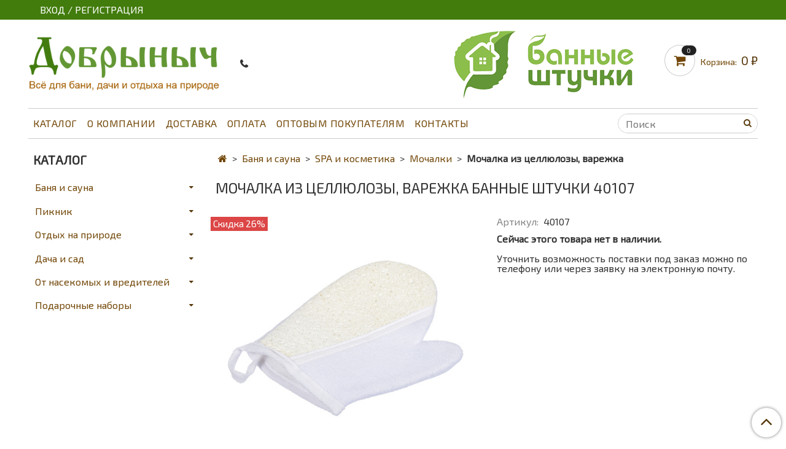

--- FILE ---
content_type: text/html; charset=utf-8
request_url: https://dobrinich.ru/product/mochalka-iz-tsellyulozy-varezhka
body_size: 24209
content:
<!DOCTYPE html>
<html>
  <head><meta data-config="{&quot;product_id&quot;:112345615}" name="page-config" content="" /><meta data-config="{&quot;money_with_currency_format&quot;:{&quot;delimiter&quot;:&quot;&quot;,&quot;separator&quot;:&quot;.&quot;,&quot;format&quot;:&quot;%n %u&quot;,&quot;unit&quot;:&quot;₽&quot;,&quot;show_price_without_cents&quot;:1},&quot;currency_code&quot;:&quot;RUR&quot;,&quot;currency_iso_code&quot;:&quot;RUB&quot;,&quot;default_currency&quot;:{&quot;title&quot;:&quot;Российский рубль&quot;,&quot;code&quot;:&quot;RUR&quot;,&quot;rate&quot;:1.0,&quot;format_string&quot;:&quot;%n %u&quot;,&quot;unit&quot;:&quot;₽&quot;,&quot;price_separator&quot;:&quot;&quot;,&quot;is_default&quot;:true,&quot;price_delimiter&quot;:&quot;&quot;,&quot;show_price_with_delimiter&quot;:false,&quot;show_price_without_cents&quot;:true},&quot;facebook&quot;:{&quot;pixelActive&quot;:false,&quot;currency_code&quot;:&quot;RUB&quot;,&quot;use_variants&quot;:false},&quot;vk&quot;:{&quot;pixel_active&quot;:null,&quot;price_list_id&quot;:null},&quot;new_ya_metrika&quot;:true,&quot;ecommerce_data_container&quot;:&quot;dataLayer&quot;,&quot;common_js_version&quot;:&quot;v2&quot;,&quot;vue_ui_version&quot;:null,&quot;feedback_captcha_enabled&quot;:null,&quot;account_id&quot;:557493,&quot;hide_items_out_of_stock&quot;:false,&quot;forbid_order_over_existing&quot;:false,&quot;minimum_items_price&quot;:1500,&quot;enable_comparison&quot;:true,&quot;locale&quot;:&quot;ru&quot;,&quot;client_group&quot;:null,&quot;consent_to_personal_data&quot;:{&quot;active&quot;:false,&quot;obligatory&quot;:false,&quot;description&quot;:&quot;Настоящим подтверждаю, что я ознакомлен и согласен с условиями \u003ca href=&#39;/page/oferta&#39; target=&#39;blank&#39;\u003eоферты и политики конфиденциальности\u003c/a\u003e.&quot;},&quot;recaptcha_key&quot;:&quot;6LfXhUEmAAAAAOGNQm5_a2Ach-HWlFKD3Sq7vfFj&quot;,&quot;recaptcha_key_v3&quot;:&quot;6LcZi0EmAAAAAPNov8uGBKSHCvBArp9oO15qAhXa&quot;,&quot;yandex_captcha_key&quot;:&quot;ysc1_ec1ApqrRlTZTXotpTnO8PmXe2ISPHxsd9MO3y0rye822b9d2&quot;,&quot;checkout_float_order_content_block&quot;:false,&quot;available_products_characteristics_ids&quot;:null,&quot;sber_id_app_id&quot;:&quot;5b5a3c11-72e5-4871-8649-4cdbab3ba9a4&quot;,&quot;theme_generation&quot;:2,&quot;quick_checkout_captcha_enabled&quot;:false,&quot;max_order_lines_count&quot;:500,&quot;sber_bnpl_min_amount&quot;:1000,&quot;sber_bnpl_max_amount&quot;:150000,&quot;counter_settings&quot;:{&quot;data_layer_name&quot;:&quot;dataLayer&quot;,&quot;new_counters_setup&quot;:false,&quot;add_to_cart_event&quot;:true,&quot;remove_from_cart_event&quot;:true,&quot;add_to_wishlist_event&quot;:true},&quot;site_setting&quot;:{&quot;show_cart_button&quot;:true,&quot;show_service_button&quot;:false,&quot;show_marketplace_button&quot;:false,&quot;show_quick_checkout_button&quot;:false},&quot;warehouses&quot;:[],&quot;captcha_type&quot;:&quot;google&quot;,&quot;human_readable_urls&quot;:false}" name="shop-config" content="" /><meta name='js-evnvironment' content='production' /><meta name='default-locale' content='ru' /><meta name='insales-redefined-api-methods' content="[]" /><script src="/packs/js/shop_bundle-2b0004e7d539ecb78a46.js"></script><script type="text/javascript" src="https://static.insales-cdn.com/assets/common-js/common.v2.25.28.js"></script><script type="text/javascript" src="https://static.insales-cdn.com/assets/static-versioned/v3.72/static/libs/lodash/4.17.21/lodash.min.js"></script>
<!--InsalesCounter -->
<script type="text/javascript">
(function() {
  if (typeof window.__insalesCounterId !== 'undefined') {
    return;
  }

  try {
    Object.defineProperty(window, '__insalesCounterId', {
      value: 557493,
      writable: true,
      configurable: true
    });
  } catch (e) {
    console.error('InsalesCounter: Failed to define property, using fallback:', e);
    window.__insalesCounterId = 557493;
  }

  if (typeof window.__insalesCounterId === 'undefined') {
    console.error('InsalesCounter: Failed to set counter ID');
    return;
  }

  let script = document.createElement('script');
  script.async = true;
  script.src = '/javascripts/insales_counter.js?7';
  let firstScript = document.getElementsByTagName('script')[0];
  firstScript.parentNode.insertBefore(script, firstScript);
})();
</script>
<!-- /InsalesCounter -->

    <!-- meta -->
<meta charset="UTF-8" />



<meta name="keywords" content="Мочалка из целлюлозы, варежка Банные Штучки 40107 купить в интернет магазине"/>



  	



  <title>
    
    
        Мочалка из целлюлозы, варежка Банные Штучки 40107 купить в интернет магазине
    
  </title>











  <meta name="description" content="Купить Мочалка из целлюлозы, варежка в наличии в интернет магазине Банные штучки.
Низкая цена от производителя - 239 ₽ Быстрая доставка по всей России.
Звоните 8 (495)324-7409, мы поможем сделать правильный выбор!
Банные штучки - всё для бани и сауны!"/>









			<meta name="robots" content="index,follow" />
          
<meta name="yandex-verification" content="d40f3122cd776375" />
<meta http-equiv="X-UA-Compatible" content="IE=edge,chrome=1" />
<meta name="viewport" content="width=device-width, initial-scale=1.0" />
<meta name="SKYPE_TOOLBAR" content="SKYPE_TOOLBAR_PARSER_COMPATIBLE" />












<meta name="handle" content="[]"/ data-current-collection="[]"


>

<style>
  .menu:not(.insales-menu--loaded) {
    display: flex;
    list-style: none;
    margin-left: 0;
    padding-left: 0;
    box-shadow: none;
    width: auto;
    background: transparent;
    flex-direction: row;
    flex-wrap: wrap;
  }

  .menu:not(.insales-menu--loaded) .menu-link {
    display: block;
  }

  .menu:not(.insales-menu--loaded) .menu,
  .menu:not(.insales-menu--loaded) .menu-marker,
  .menu:not(.insales-menu--loaded) .menu-icon {
    display: none;
  }
</style>







<!-- canonical url-->

  <link rel="canonical" href="https://dobrinich.ru/product/mochalka-iz-tsellyulozy-varezhka"/>


<!-- rss feed-->



<!-- Продукт -->
    <meta property="og:title" content="Мочалка из целлюлозы, варежка" />
    <meta property="og:type" content="website" />
    <meta property="og:url" content="https://dobrinich.ru/product/mochalka-iz-tsellyulozy-varezhka" />

    
      <meta property="og:image" content="https://static.insales-cdn.com/images/products/1/7910/173571814/37df2861-b292-11e0-a781-003048de1b8a_super_01.jpg" />
    






<!-- icons-->
<link rel="icon" type="image/x-icon" sizes="16x16" href="https://static.insales-cdn.com/assets/1/3722/1584778/1766582373/favicon.ico" />
<link rel="stylesheet" type="text/css"  href="https://static.insales-cdn.com/assets/1/3722/1584778/1766582373/jquery.fancybox.min.css" />


<!-- Yandex.Metrika counter -->
<script type="text/javascript" >
   (function(m,e,t,r,i,k,a){m[i]=m[i]||function(){(m[i].a=m[i].a||[]).push(arguments)};
   m[i].l=1*new Date();k=e.createElement(t),a=e.getElementsByTagName(t)[0],k.async=1,k.src=r,a.parentNode.insertBefore(k,a)})
   (window, document, "script", "https://mc.yandex.ru/metrika/tag.js", "ym");

   ym(66669643, "init", {
        clickmap:true,
        trackLinks:true,
        accurateTrackBounce:true,
        webvisor:true,
        ecommerce:"dataLayer"
   });
</script>
<noscript><div><img src="https://mc.yandex.ru/watch/66669643" style="position:absolute; left:-9999px;" alt="" /></div></noscript>
<!-- /Yandex.Metrika counter -->


    
  
  <link href="//fonts.googleapis.com/css?family=Roboto:300,400,700&subset=cyrillic,latin" rel="stylesheet" />




<link href="//maxcdn.bootstrapcdn.com/font-awesome/4.7.0/css/font-awesome.min.css" rel="stylesheet" />


<link href="https://static.insales-cdn.com/assets/1/3722/1584778/1766582373/theme.css" rel="stylesheet" type="text/css" />

  <meta name='product-id' content='112345615' />
</head>

  <body class="fhg-body">
<!-- Yandex.Metrika counter -->
<script type="text/javascript" >
   (function(m,e,t,r,i,k,a){m[i]=m[i]||function(){(m[i].a=m[i].a||[]).push(arguments)};
   m[i].l=1*new Date();k=e.createElement(t),a=e.getElementsByTagName(t)[0],k.async=1,k.src=r,a.parentNode.insertBefore(k,a)})
   (window, document, "script", "https://mc.yandex.ru/metrika/tag.js", "ym");

   ym(49809853, "init", {
        webvisor:true,
        ecommerce:dataLayer,
        clickmap:true,
        trackLinks:true,
        accurateTrackBounce:true
   });
</script>
<script type="text/javascript">
  window.dataLayer = window.dataLayer || [];
  window.dataLayer.push({"ecommerce":{"currencyCode":"RUB","detail":{"products":[{"id":112345615,"name":"Мочалка из целлюлозы, варежка","category":"Каталог/Баня и сауна/SPA и косметика/Мочалки","price":239.0}]}}});
</script>
<noscript><div><img src="https://mc.yandex.ru/watch/49809853" style="position:absolute; left:-9999px;" alt="" /></div></noscript>
<!-- /Yandex.Metrika counter -->

    <noscript>
<div class="njs-alert-overlay">
  <div class="njs-alert-wrapper">
    <div class="njs-alert">
      <p>Включите в вашем браузере JavaScript!</p>
    </div>
  </div>
</div>
</noscript>


    <div class="top-panel-wrapper">
      <div class="container">
        <div class="top-panel row js-top-panel-fixed">
  <div class="top-menu-wrapper hidden-sm">
    <a class="client-account-link" href="/client_account/login">
      
        <span>ВХОД / РЕГИСТРАЦИЯ</span>
      
    </a>
  </div>
  <div class="top-menu-wrapper cell- hidden shown-sm">
    <button type="button" class="top-panel-open-sidebar button js-open-sidebar"></button>
  </div>

  <div class="top-menu-icons-block collapse-block hide show-md cell-">
    
    <div class="contacts-top-menu hidden shown-md">

      <button type="button" class="contacts-icon contacts-icon-wa" OnClick="location.href='https://api.whatsapp.com/send?phone=+79964105001'"></button>

    </div>    
    
    <div class="contacts-top-menu hidden shown-md">
    

      <button type="button" class="contacts-icon js-open-contacts"></button>
     

    
      <div class="contacts-top-menu-block cell-12 hidden">
        <div class="header-block js-contacts-header cell- ">
          <div class="phone text-left ">
            
          </div>

          <div class="email text-left flex-center-xs ">
            
                <a href="mailto:order@dobrinich.ru" class="contact-link email">
                   order@dobrinich.ru
                </a>
              
          </div>
        </div>

      </div>
    </div>

    <div class="hidden shown-sm">
      <button type="button" class="top-panel-open-search button js-open-search-panel shown-sm"></button>
    </div>


    <div class="shopcart-widget-wrapper is-top-panel cell-  hidden shown-sm">
      
<div class="shopcart-widget is-top-panel ">
  <a href="/cart_items " title="Корзина" class="shopcart-widget-link ">
    <span class="shopcart-widget-icon">
        <span class="shopcart-widget-count js-shopcart-widget-count"></span>
    </span>
    <span class="shopcart-widget-data">
      <span class="shopcart-widget-caption">
      Корзина
      </span>

      <span class="shopcart-widget-amount js-shopcart-widget-amount hidden-md"></span>
    </span>
  </a>

</div>




    </div>
  </div>
</div>

      </div>
    </div>

    <div class="container header-wrapper">
      <header class="header">
  <div class="header-inner row flex-between flex-center-sm flex-middle ">
    <div class="left-blocks cell-">
      <div class="left-blocks-inner row flex-middle">
        <div class="logotype-wrapper cell-4 cell-7-md cell-12-sm ">
          <div class="logotype text-center-sm">
            
            <a title="Добрыныч" href="/" class="logotype-link">
              
                <img src="https://static.insales-cdn.com/assets/1/3722/1584778/1766582373/logotype.jpg" class="logotype-image" alt="Добрыныч" title="Добрыныч" />
              
            </a>
          </div>
        </div>
        

        <div class="header-block js-contacts-header cell-4 hidden-md ">
          <div class="phone text-left text-center-sm hidden-md  tel-before">
            
          </div>
          
          <!--div class="phone text-left text-center-sm hidden-md wa-before">
            
          </div-->          

          <!--div class="email text-left flex-center-xs hidden-md">
            
                <a href="mailto:order@dobrinich.ru" class="contact-link email"> order@dobrinich.ru</a>
              
          </div-->
        </div>
        
          <div class="header-info header-block hidden-sm cell-4">
            <div class="editor">
              <p><img src='https://static.insales-cdn.com/files/1/1986/14886850/original/logo3.png' alt="" /></p>
            </div>
          </div>
        

      </div>
    </div>
<div class="left-header-block cell- hidden-sm">

  <div class="header-block header-compare">



    <div class="shopcart-widget-wrapper  hidden-sm">
      <div class="shopcart-widget in-header js-widget-dropdown">
        <a href="/cart_items " title="Корзина" class="shopcart-widget-link ">
          <span class="shopcart-widget-icon">
              <span class="shopcart-widget-count js-shopcart-widget-count"></span>
          </span>
          <span class="shopcart-widget-data">
            <span class="shopcart-widget-caption">
            Корзина:
            </span>

            <span class="shopcart-widget-amount js-shopcart-widget-amount hidden-md"></span>
          </span>
        </a>

          <div class="cart-widget-dropdown hidden hidden-sm">
            <form action="" method="post" class="shopping-cart js-cart-widget-empty" >
              <div class="cart-body">
                <div class="cart-list js-cart-dropdown">

                </div>
              </div>

              <div class="cart-footer row flex-between ">

                <div class=" cart-block-checkout is-cart-dropdown">
                  <div class="cart-total js-shopcart-total-summ"></div>

                  <a class="cart-checkout button is-primary is-cart-dropdown" href="/cart_items">
                    <span class="button-text">
                      Оформить
                    </span>
                  </a>
                </div>

              </div>
              <input type="hidden" name="_method" value="put">
              <input type="hidden" name="make_order" value="">
              <input type="hidden" name="lang" value="ru"/>

            </form>


            <div class="notice notice-info text-center js-cart-empty ">
              Ваша корзина пуста
            </div>

            
          </div>
        </div>
    </div>
  </div>
  </div>


  </div>

  <div class="main-menu-wrapper hidden-sm">
      








  <ul class="main-menu menu level-1" data-menu-id="main-menu">
    

      

      <li class="main-menu-item menu-item">
        <div class="main-menu-item-controls menu-item-controls">
          

          <a href="/collection/all/" class="main-menu-link menu-link" data-menu-link-source="menu" data-menu-link-current="no">
            Каталог
          </a>
        </div>
      </li>

    

      

      <li class="main-menu-item menu-item">
        <div class="main-menu-item-controls menu-item-controls">
          

          <a href="/page/about-us" class="main-menu-link menu-link" data-menu-link-source="menu" data-menu-link-current="no">
            О компании
          </a>
        </div>
      </li>

    

      

      <li class="main-menu-item menu-item">
        <div class="main-menu-item-controls menu-item-controls">
          

          <a href="/page/delivery" class="main-menu-link menu-link" data-menu-link-source="menu" data-menu-link-current="no">
            Доставка
          </a>
        </div>
      </li>

    

      

      <li class="main-menu-item menu-item">
        <div class="main-menu-item-controls menu-item-controls">
          

          <a href="/page/payment" class="main-menu-link menu-link" data-menu-link-source="menu" data-menu-link-current="no">
            Оплата
          </a>
        </div>
      </li>

    

      

      <li class="main-menu-item menu-item">
        <div class="main-menu-item-controls menu-item-controls">
          

          <a href="/page/optovym-pokupatelyam" class="main-menu-link menu-link" data-menu-link-source="menu" data-menu-link-current="no">
            Оптовым покупателям
          </a>
        </div>
      </li>

    

      

      <li class="main-menu-item menu-item">
        <div class="main-menu-item-controls menu-item-controls">
          

          <a href="/page/contacts" class="main-menu-link menu-link" data-menu-link-source="menu" data-menu-link-current="no">
            Контакты
          </a>
        </div>
      </li>

    
  </ul>












        <form class="search-widget in-header " action="/search" method="get">
  <input type="text"
          name="q"
          class="search-widget-field"
          value=""
          placeholder="Поиск"
  >

</input>
<button type="submit" class="search-widget-button button is-widget-submit">
  
</button>

  

</form>



  </div>
</header>



    </div>

    <div class="content-wrapper container fhg-content">
      
      

      


      

      

      

      <div class="row product-wrapper">
        <div class="product cell-9 cell-8-md cell-12-sm">
          


<div class="breadcrumb-wrapper">

  <ul class="breadcrumb">

    <li class="breadcrumb-item home">
      <a class="breadcrumb-link home-icon" title="Главная" href="/">

      </a>
    </li>

    
      
      

      
      
        

        

        
      
        

        
          <li class="breadcrumb-item" data-breadcrumbs="2">
            <a class="breadcrumb-link" title="Баня и сауна" href="/collection/banya-i-sauna">Баня и сауна</a>
          </li>
          
        

        
      
        

        
          <li class="breadcrumb-item" data-breadcrumbs="3">
            <a class="breadcrumb-link" title="SPA и косметика" href="/collection/spa-i-kosmetika">SPA и косметика</a>
          </li>
          
        

        
      
        

        
          <li class="breadcrumb-item" data-breadcrumbs="4">
            <a class="breadcrumb-link" title="Мочалки" href="/collection/mochalki">Мочалки</a>
          </li>
          
        

        
      

     
        <li class="breadcrumb-item">
          <span class="breadcrumb-page">Мочалка из целлюлозы, варежка</span>
        </li>
      

    

  </ul>

</div>






<div class="page-headding-wrapper">
  <h1 class="page-headding">
    
      
			Мочалка из целлюлозы, варежка Банные Штучки 40107
           

    
  </h1>
</div><!-- /.page_headding -->


<div class="row">

  <div class="product-gallery-wrapper cell-6 cell-6-md cell-12-sm">
    










  <div class="product-labels labels-list" data-labels-id="112345615">
    

        

            
    
	    
          
    
    

    
    

    
      <span class="label is-discount js-label-discount">
        
        26%
      </span>
    

    

    


  </div>










    

<div class="product-gallery">
  <div class="gallery-main-wrapper">
    

    <a href="https://static.insales-cdn.com/images/products/1/7910/173571814/37df2861-b292-11e0-a781-003048de1b8a_super_01.jpg" class="image-wrapper"  id="gallery"  title="Мочалка из целлюлозы, варежка" data-gallery-count="1">
      <img src="https://static.insales-cdn.com/images/products/1/7910/173571814/large_37df2861-b292-11e0-a781-003048de1b8a_super_01.jpg" alt="Мочалка из целлюлозы, варежка" title="Мочалка из целлюлозы, варежка" class="slide-image" >
    </a>
  </div>
  <!-- Для тыкалок js -->
  
    <div class="gallery-thumbs-wrapper  hidden-sm">
      <div class="gallery-thumbs" data-slider="gallery-thumbs">
        
          <div class="product-slider-controls above-gallery" data-slider-controls>
            <button class="product-slider-prev" data-slider-prev></button>
            <button class="product-slider-next" data-slider-next></button>
          </div>
        

        
          <div data-slider-slide >
            
            <a class="slide-inner image-container is-square js-copy-src"   href="https://static.insales-cdn.com/images/products/1/7910/173571814/37df2861-b292-11e0-a781-003048de1b8a_super_01.jpg" data-gallery-count="1" data-image-large="https://static.insales-cdn.com/images/products/1/7910/173571814/large_37df2861-b292-11e0-a781-003048de1b8a_super_01.jpg"  title="Мочалка из целлюлозы, варежка" >
              <img src="https://static.insales-cdn.com/images/products/1/7910/173571814/medium_37df2861-b292-11e0-a781-003048de1b8a_super_01.jpg" class="slide-image" alt="Мочалка из целлюлозы, варежка" title="Мочалка из целлюлозы, варежка" >
            </a>
          </div>
        
          <div data-slider-slide >
            
            <a class="slide-inner image-container is-square js-copy-src"   href="https://static.insales-cdn.com/images/products/1/7911/173571815/37df2861-b292-11e0-a781-003048de1b8a_super_02.jpg" data-gallery-count="2" data-image-large="https://static.insales-cdn.com/images/products/1/7911/173571815/large_37df2861-b292-11e0-a781-003048de1b8a_super_02.jpg"  title="Мочалка из целлюлозы, варежка" >
              <img src="https://static.insales-cdn.com/images/products/1/7911/173571815/medium_37df2861-b292-11e0-a781-003048de1b8a_super_02.jpg" class="slide-image" alt="Мочалка из целлюлозы, варежка" title="Мочалка из целлюлозы, варежка" >
            </a>
          </div>
        
          <div data-slider-slide >
            
            <a class="slide-inner image-container is-square js-copy-src"   href="https://static.insales-cdn.com/images/products/1/7912/173571816/37df2861-b292-11e0-a781-003048de1b8a_super_03.jpg" data-gallery-count="3" data-image-large="https://static.insales-cdn.com/images/products/1/7912/173571816/large_37df2861-b292-11e0-a781-003048de1b8a_super_03.jpg"  title="Мочалка из целлюлозы, варежка" >
              <img src="https://static.insales-cdn.com/images/products/1/7912/173571816/medium_37df2861-b292-11e0-a781-003048de1b8a_super_03.jpg" class="slide-image" alt="Мочалка из целлюлозы, варежка" title="Мочалка из целлюлозы, варежка" >
            </a>
          </div>
        
          <div data-slider-slide >
            
            <a class="slide-inner image-container is-square js-copy-src"   href="https://static.insales-cdn.com/images/products/1/7913/173571817/37df2861-b292-11e0-a781-003048de1b8a_super_04.jpg" data-gallery-count="4" data-image-large="https://static.insales-cdn.com/images/products/1/7913/173571817/large_37df2861-b292-11e0-a781-003048de1b8a_super_04.jpg"  title="Мочалка из целлюлозы, варежка" >
              <img src="https://static.insales-cdn.com/images/products/1/7913/173571817/medium_37df2861-b292-11e0-a781-003048de1b8a_super_04.jpg" class="slide-image" alt="Мочалка из целлюлозы, варежка" title="Мочалка из целлюлозы, варежка" >
            </a>
          </div>
        
          <div data-slider-slide >
            
            <a class="slide-inner image-container is-square js-copy-src"   href="https://static.insales-cdn.com/images/products/1/7914/173571818/37df2861-b292-11e0-a781-003048de1b8a_super_05.jpg" data-gallery-count="5" data-image-large="https://static.insales-cdn.com/images/products/1/7914/173571818/large_37df2861-b292-11e0-a781-003048de1b8a_super_05.jpg"  title="Мочалка из целлюлозы, варежка" >
              <img src="https://static.insales-cdn.com/images/products/1/7914/173571818/medium_37df2861-b292-11e0-a781-003048de1b8a_super_05.jpg" class="slide-image" alt="Мочалка из целлюлозы, варежка" title="Мочалка из целлюлозы, варежка" >
            </a>
          </div>
        
      </div>
    </div>
  

<!-- Для планшетов -->
  
    <div class="gallery-thumbs-wrapper mobile-wrapper hidden shown-sm">
      <div class="gallery-thumbs" data-slider="gallery-thumbs-mobile">
        
          <div class="product-slider-controls gallery-controls" data-slider-controls>
            <button class="product-slider-prev" data-slider-prev></button>
            <button class="product-slider-next" data-slider-next></button>
          </div>
        

        
          <div data-slider-slide >
            
            <a class="slide-inner image-container"
                data-fancybox="gallery"
                href="https://static.insales-cdn.com/images/products/1/7910/173571814/37df2861-b292-11e0-a781-003048de1b8a_super_01.jpg"
                title="Мочалка из целлюлозы, варежка"
                data-caption="Мочалка из целлюлозы, варежка"
                data-slide-number="1"
            >
              <img src="https://static.insales-cdn.com/images/products/1/7910/173571814/large_37df2861-b292-11e0-a781-003048de1b8a_super_01.jpg"
                class="slide-image"
              >
            </a>
          </div>
        
          <div data-slider-slide >
            
            <a class="slide-inner image-container"
                data-fancybox="gallery"
                href="https://static.insales-cdn.com/images/products/1/7911/173571815/37df2861-b292-11e0-a781-003048de1b8a_super_02.jpg"
                title="Мочалка из целлюлозы, варежка"
                data-caption="Мочалка из целлюлозы, варежка"
                data-slide-number="2"
            >
              <img src="https://static.insales-cdn.com/images/products/1/7911/173571815/large_37df2861-b292-11e0-a781-003048de1b8a_super_02.jpg"
                class="slide-image"
              >
            </a>
          </div>
        
          <div data-slider-slide >
            
            <a class="slide-inner image-container"
                data-fancybox="gallery"
                href="https://static.insales-cdn.com/images/products/1/7912/173571816/37df2861-b292-11e0-a781-003048de1b8a_super_03.jpg"
                title="Мочалка из целлюлозы, варежка"
                data-caption="Мочалка из целлюлозы, варежка"
                data-slide-number="3"
            >
              <img src="https://static.insales-cdn.com/images/products/1/7912/173571816/large_37df2861-b292-11e0-a781-003048de1b8a_super_03.jpg"
                class="slide-image"
              >
            </a>
          </div>
        
          <div data-slider-slide >
            
            <a class="slide-inner image-container"
                data-fancybox="gallery"
                href="https://static.insales-cdn.com/images/products/1/7913/173571817/37df2861-b292-11e0-a781-003048de1b8a_super_04.jpg"
                title="Мочалка из целлюлозы, варежка"
                data-caption="Мочалка из целлюлозы, варежка"
                data-slide-number="4"
            >
              <img src="https://static.insales-cdn.com/images/products/1/7913/173571817/large_37df2861-b292-11e0-a781-003048de1b8a_super_04.jpg"
                class="slide-image"
              >
            </a>
          </div>
        
          <div data-slider-slide >
            
            <a class="slide-inner image-container"
                data-fancybox="gallery"
                href="https://static.insales-cdn.com/images/products/1/7914/173571818/37df2861-b292-11e0-a781-003048de1b8a_super_05.jpg"
                title="Мочалка из целлюлозы, варежка"
                data-caption="Мочалка из целлюлозы, варежка"
                data-slide-number="5"
            >
              <img src="https://static.insales-cdn.com/images/products/1/7914/173571818/large_37df2861-b292-11e0-a781-003048de1b8a_super_05.jpg"
                class="slide-image"
              >
            </a>
          </div>
        

      </div>
    </div>

  

</div>





  </div>

  <div class="cell-6 cell-6-md cell-12-sm">
    
    <div class="product-introtext on-page editor"></div>

    <form class="product-form" action="/cart_items" data-product-id="112345615" data-main-form>

  <div class="product-option-selectors option-selectors">
    
      <input type="hidden" name="variant_id" value="192511586">
    
  </div>

  <div class="product-sku-wrapper js-product-sku-wrapper" style="display: none;">
    <span class="label-article">Артикул:</span>
    <span class="js-product-sku">40107</span>
  </div>


          <div><b>Сейчас этого товара нет в наличии.</b><br><br></div><div>Уточнить возможность поставки под заказ можно по телефону или через заявку на электронную почту.</div>

   
    

  
</form>
  
  <div id="openModal" class="modal_ab">
<div class="modal_ab-dialog">
<div class="modal_ab-content">
<div class="modal_ab-header">Товар добавлен в корзину</div>
<p><a class="button is-primary ab-close" href="#close">Продолжить покупки</a><a class="button is-primary ab_button" href="/cart_items">Перейти в корзину</a></p>
</div>
</div>
</div>

  </div>
</div>

<div class="product-content tab">

  

  
    <button class="tab-toggle" data-target="#product-description" data-toggle="tabs">
      Описание
    </button>

    <div id="product-description" class="tab-block">
      <div class="tab-block-inner editor">
        <p>Мочалка из целлюлозы взбивает обильную пену из геля для душа, бережно очищает, создавая эффект мягкого пилинга. Подходит для использования в бане, сауне и дома.</p>
<p>&nbsp;</p>
<p><strong>Характеристики:</strong></p>
<ul>
<li>Материал:<span>&nbsp;целлюлоза, хлопок</span></li>
<li>Вес: 33 г</li>
</ul>
      </div>
    </div><!-- /#product-description -->
  

  
    <button class="tab-toggle" data-target="#product-characteristics" data-toggle="tabs">
      Характеристики
    </button>

    <div id="product-characteristics" class="tab-block">
      <div class="tab-block-inner editor">
        <table class="table table-bordered table-striped table-hover">

          
            <tr>
              <td>Производитель</td>
              <td>
                
                  Банные Штучки
                
              </td>
            </tr>
          

        </table>
      </div>
    </div><!-- /#product-characteristics -->
  

  
    <button class="tab-toggle" data-target="#product-comment" data-toggle="tabs">
      Отзывы
    </button>

    <div id="product-comment" class="tab-block">
      <div class="tab-block-inner">
        <div data-comments-list data-comments-moderated="true">
  
</div>




        <div class="reviews-wrapper">
  <button type="button" class="button is-reviews-toggle is-unchecked js-reviews-toggle">

    <span class="button-text">
      Оставить свой отзыв
    </span>
  </button>

  <div class="reviews-form">
    <div class="notice is-success js-reviews-notice-success hidden">
      
        Отзыв успешно отправлен.<br/> Он будет проверен администратором перед публикацией.
      
    </div>

    
      <div class="notice is-info icon-warning js-comments-toggle-notice">
        Перед публикацией отзывы проходят модерацию
      </div>
    

  </div>

</div>

<script type="text/javascript">
(function(){
    var _reviewForm = {
      form: {
        classes: 'is-reviews',
      },
      fields: [
        {
          title: 'Оценка',
          name: 'rating',
          type: 'rating',
          rating: 5
        },
        {
          title: 'Текст',
          type: 'textarea',
          name: 'content',
          required: true,
        },
        
        {
          title: 'Имя',
          name: 'author',
          required: true,
        },
        {
          title: 'Email',
          name: 'email',
          required: true
        },
        
      ],
      

        sendToOptions: {
          id: 112345615 // product id
        },

      

      sendTo: Shop.sendReview,
      messages: {
        success: 'Отзыв успешно отправлен'
      },
      onValid: function (response, form) {
        var $notice = $('.js-reviews-notice-success');
        var $commentsList = $('[data-comments-list]');
        // alertify.success();
        $notice.removeClass('hidden');
        setTimeout(function () {
        $notice.addClass('hidden');
        }, 10000);

        form.clear();

        if (!$commentsList.data('commentsModerated')) {
          $commentsList.load(document.location.pathname + ' [data-comments-list] > div' );
          $(document).ajaxSuccess(function() {
            $(function () {
                $('[data-product-rating]').each(function () {
                  var _node = $(this);
                  var _rating = _node.data('productRating');
                  var _maxRating = _node.data('productMaxRating') || 5;
type="text/javascript"
                  _node.html(Template.render({
                    rating: _rating,
                    max: _maxRating
                  }, 'system-review-rating'));
                });
            })
          });
        }
      },
      onError: function (response, form) {
        form.markErrors(response.errors);
      }
    };

  $(document).on('click', '.js-reviews-toggle', function (event) {
    event.preventDefault();

    alertify.modal({
      formDefination: _reviewForm
    }).set('title', 'Оставить свой отзыв' );
  });
}());

</script>

      </div>
    </div><!-- /#product-comment -->
  

  
</div>

<a name="related"></a>
























<div class="editor">
<p style="margin-top:20px;" class="product-slider-heading">Удобная оплата и доставка по всей России</p><br>
<p>
<p><b>Способы оплаты</b></p>
<p>- Оплата по счету для организаций и физ лиц</p>
<p>- Онлайн оплата банковской картой</p>
<p>- При получении наличными или банковской картой (только при доставке через СДЭК по Москве)</p><br>

<p><b>Самовывоз со склада в Домодедово</b></p>
<p>Вы можете забрать заказы самостоятельно или вызвать курьера вашей транспортной компании с нашего склада по адресу г. Домодедово, м/р Востряково, владение Агрокомплекс, корпус 2, док №58.</p><br>
 
<p><b>Отправка транспортными компаниями</b></p>
<p>Мы работаем с большинством транспортных компаний и можем организовать быструю и недорогую доставку в любую точку России.</p><br>

<p><b>Доставка заказов через СДЭК</b></p>
<p>Небольшие заказы мы обычно отправляем через СДЭК. Доставка возможна в пункт выдачи или курьером. Адреса пунктов выдачи СДЭК можно помотреть на официальном сайте: <a href="https://cdek.ru/offices" target="_blank">https://cdek.ru/offices</a></p><br>

<p><b>Стоимость доставки</b></p>
<p>Стоимость доставки зависит от выбранных товаров и города доставки. Мы расчитаем стоимость доставки после оформления заказа, перезвоним вам и сообщим расчетную сумму.</p><br>
</div>

          
        </div>

        
          <div class="cell-3 cell-4-md hidden-sm flex-first">
            
  

  <div class="sidebar-block">
    <div class="sidebar-block-heading">
      Каталог
    </div>

    <div class="sidebar-block-content">
      









  
    
    

    <ul class="sidebar-menu menu level-1" data-menu-id="sidebar-menu">

      

        
        
        

        
        

        
        

        

          

          

          <li class="sidebar-menu-item menu-item level-1">
            <div class="sidebar-menu-item-controls menu-item-controls level-1">

              

              <a href="/collection/banya-i-sauna" class="sidebar-menu-link menu-link level-1" data-menu-link="banya-i-sauna" data-menu-link-source="collection">
                Баня и сауна
              </a>

              
                <button class="sidebar-menu-marker menu-marker" type="button"></button>
              
            </div>

            
              <ul class="sidebar-menu menu">
            

            

          

          

        

      

        
        
        

        
        

        
        

        

          

          

          <li class="sidebar-menu-item menu-item level-1">
            <div class="sidebar-menu-item-controls menu-item-controls level-1">

              

              <a href="/collection/izmeritelnye-pribory" class="sidebar-menu-link menu-link level-1" data-menu-link="izmeritelnye-pribory" data-menu-link-source="collection">
                Измерительные приборы
              </a>

              
                <button class="sidebar-menu-marker menu-marker" type="button"></button>
              
            </div>

            
              <ul class="sidebar-menu menu">
            

            

          

          

        

      

        
        
        

        
        

        
        

        

          

          

          <li class="sidebar-menu-item menu-item level-1">
            <div class="sidebar-menu-item-controls menu-item-controls level-1">

              

              <a href="/collection/stantsii" class="sidebar-menu-link menu-link level-1" data-menu-link="stantsii" data-menu-link-source="collection">
                Термометры с гигрометром
              </a>

              
            </div>

            

            

          
            </li>
          

          

        

      

        
        
        

        
        

        
        

        

          

          

          <li class="sidebar-menu-item menu-item level-1">
            <div class="sidebar-menu-item-controls menu-item-controls level-1">

              

              <a href="/collection/termometry" class="sidebar-menu-link menu-link level-1" data-menu-link="termometry" data-menu-link-source="collection">
                Термометры
              </a>

              
            </div>

            

            

          
            </li>
          

          

        

      

        
        
        

        
        

        
        

        

          

          

          <li class="sidebar-menu-item menu-item level-1">
            <div class="sidebar-menu-item-controls menu-item-controls level-1">

              

              <a href="/collection/katalog-1-66c5de" class="sidebar-menu-link menu-link level-1" data-menu-link="katalog-1-66c5de" data-menu-link-source="collection">
                Гигрометры
              </a>

              
            </div>

            

            

          
            </li>
          

          

        

      

        
        
        

        
        

        
        

        

          

          

          <li class="sidebar-menu-item menu-item level-1">
            <div class="sidebar-menu-item-controls menu-item-controls level-1">

              

              <a href="/collection/katalog-1-aa639a" class="sidebar-menu-link menu-link level-1" data-menu-link="katalog-1-aa639a" data-menu-link-source="collection">
                Часы
              </a>

              
            </div>

            

            

          
            </li>
          

          

        

      

        
        
        

        
        

        
        

        

          

          

          <li class="sidebar-menu-item menu-item level-1">
            <div class="sidebar-menu-item-controls menu-item-controls level-1">

              

              <a href="/collection/pesochnye-chasy" class="sidebar-menu-link menu-link level-1" data-menu-link="pesochnye-chasy" data-menu-link-source="collection">
                Песочные часы
              </a>

              
            </div>

            

            

          
            </li>
          

          

        

      

        
        
        

        
        

        
        

        

          

          
            
              

              </ul>
            

            </li>
          

          <li class="sidebar-menu-item menu-item level-1">
            <div class="sidebar-menu-item-controls menu-item-controls level-1">

              

              <a href="/collection/aromaterapiya" class="sidebar-menu-link menu-link level-1" data-menu-link="aromaterapiya" data-menu-link-source="collection">
                Ароматерапия
              </a>

              
                <button class="sidebar-menu-marker menu-marker" type="button"></button>
              
            </div>

            
              <ul class="sidebar-menu menu">
            

            

          

          

        

      

        
        
        

        
        

        
        

        

          

          

          <li class="sidebar-menu-item menu-item level-1">
            <div class="sidebar-menu-item-controls menu-item-controls level-1">

              

              <a href="/collection/ispariteli" class="sidebar-menu-link menu-link level-1" data-menu-link="ispariteli" data-menu-link-source="collection">
                Испарители
              </a>

              
            </div>

            

            

          
            </li>
          

          

        

      

        
        
        

        
        

        
        

        

          

          

          <li class="sidebar-menu-item menu-item level-1">
            <div class="sidebar-menu-item-controls menu-item-controls level-1">

              

              <a href="/collection/zaparki" class="sidebar-menu-link menu-link level-1" data-menu-link="zaparki" data-menu-link-source="collection">
                Запарки
              </a>

              
            </div>

            

            

          
            </li>
          

          

        

      

        
        
        

        
        

        
        

        

          

          

          <li class="sidebar-menu-item menu-item level-1">
            <div class="sidebar-menu-item-controls menu-item-controls level-1">

              

              <a href="/collection/solyanye-brikety-i-plitki" class="sidebar-menu-link menu-link level-1" data-menu-link="solyanye-brikety-i-plitki" data-menu-link-source="collection">
                Соляные брикеты и плитки
              </a>

              
            </div>

            

            

          
            </li>
          

          

        

      

        
        
        

        
        

        
        

        

          

          

          <li class="sidebar-menu-item menu-item level-1">
            <div class="sidebar-menu-item-controls menu-item-controls level-1">

              

              <a href="/collection/efirnye-masla" class="sidebar-menu-link menu-link level-1" data-menu-link="efirnye-masla" data-menu-link-source="collection">
                Эфирные масла
              </a>

              
                <button class="sidebar-menu-marker menu-marker" type="button"></button>
              
            </div>

            
              <ul class="sidebar-menu menu">
            

            

          

          

        

      

        
        
        

        
        

        
        

        

          

          

          <li class="sidebar-menu-item menu-item level-1">
            <div class="sidebar-menu-item-controls menu-item-controls level-1">

              

              <a href="/collection/nabory-masel" class="sidebar-menu-link menu-link level-1" data-menu-link="nabory-masel" data-menu-link-source="collection">
                Наборы масел
              </a>

              
            </div>

            

            

          
            </li>
          

          

        

      

        
        
        

        
        

        
        

        

          

          

          <li class="sidebar-menu-item menu-item level-1">
            <div class="sidebar-menu-item-controls menu-item-controls level-1">

              

              <a href="/collection/anis" class="sidebar-menu-link menu-link level-1" data-menu-link="anis" data-menu-link-source="collection">
                Анис
              </a>

              
            </div>

            

            

          
            </li>
          

          

        

      

        
        
        

        
        

        
        

        

          

          

          <li class="sidebar-menu-item menu-item level-1">
            <div class="sidebar-menu-item-controls menu-item-controls level-1">

              

              <a href="/collection/apelsin" class="sidebar-menu-link menu-link level-1" data-menu-link="apelsin" data-menu-link-source="collection">
                Апельсин
              </a>

              
            </div>

            

            

          
            </li>
          

          

        

      

        
        
        

        
        

        
        

        

          

          

          <li class="sidebar-menu-item menu-item level-1">
            <div class="sidebar-menu-item-controls menu-item-controls level-1">

              

              <a href="/collection/katalog-1-076cd4" class="sidebar-menu-link menu-link level-1" data-menu-link="katalog-1-076cd4" data-menu-link-source="collection">
                Бергамот
              </a>

              
            </div>

            

            

          
            </li>
          

          

        

      

        
        
        

        
        

        
        

        

          

          

          <li class="sidebar-menu-item menu-item level-1">
            <div class="sidebar-menu-item-controls menu-item-controls level-1">

              

              <a href="/collection/katalog-1-0875f0" class="sidebar-menu-link menu-link level-1" data-menu-link="katalog-1-0875f0" data-menu-link-source="collection">
                Гвоздика
              </a>

              
            </div>

            

            

          
            </li>
          

          

        

      

        
        
        

        
        

        
        

        

          

          

          <li class="sidebar-menu-item menu-item level-1">
            <div class="sidebar-menu-item-controls menu-item-controls level-1">

              

              <a href="/collection/katalog-1-4e4c04" class="sidebar-menu-link menu-link level-1" data-menu-link="katalog-1-4e4c04" data-menu-link-source="collection">
                Ель
              </a>

              
            </div>

            

            

          
            </li>
          

          

        

      

        
        
        

        
        

        
        

        

          

          

          <li class="sidebar-menu-item menu-item level-1">
            <div class="sidebar-menu-item-controls menu-item-controls level-1">

              

              <a href="/collection/zhasmin" class="sidebar-menu-link menu-link level-1" data-menu-link="zhasmin" data-menu-link-source="collection">
                Жасмин
              </a>

              
            </div>

            

            

          
            </li>
          

          

        

      

        
        
        

        
        

        
        

        

          

          

          <li class="sidebar-menu-item menu-item level-1">
            <div class="sidebar-menu-item-controls menu-item-controls level-1">

              

              <a href="/collection/ilang-ilang" class="sidebar-menu-link menu-link level-1" data-menu-link="ilang-ilang" data-menu-link-source="collection">
                Иланг-Иланг
              </a>

              
            </div>

            

            

          
            </li>
          

          

        

      

        
        
        

        
        

        
        

        

          

          

          <li class="sidebar-menu-item menu-item level-1">
            <div class="sidebar-menu-item-controls menu-item-controls level-1">

              

              <a href="/collection/katalog-1-b23b42" class="sidebar-menu-link menu-link level-1" data-menu-link="katalog-1-b23b42" data-menu-link-source="collection">
                Каяпут
              </a>

              
            </div>

            

            

          
            </li>
          

          

        

      

        
        
        

        
        

        
        

        

          

          

          <li class="sidebar-menu-item menu-item level-1">
            <div class="sidebar-menu-item-controls menu-item-controls level-1">

              

              <a href="/collection/katalog-1-f80e25" class="sidebar-menu-link menu-link level-1" data-menu-link="katalog-1-f80e25" data-menu-link-source="collection">
                Кедр
              </a>

              
            </div>

            

            

          
            </li>
          

          

        

      

        
        
        

        
        

        
        

        

          

          

          <li class="sidebar-menu-item menu-item level-1">
            <div class="sidebar-menu-item-controls menu-item-controls level-1">

              

              <a href="/collection/koritsa" class="sidebar-menu-link menu-link level-1" data-menu-link="koritsa" data-menu-link-source="collection">
                Корица
              </a>

              
            </div>

            

            

          
            </li>
          

          

        

      

        
        
        

        
        

        
        

        

          

          

          <li class="sidebar-menu-item menu-item level-1">
            <div class="sidebar-menu-item-controls menu-item-controls level-1">

              

              <a href="/collection/katalog-1-3bdcad" class="sidebar-menu-link menu-link level-1" data-menu-link="katalog-1-3bdcad" data-menu-link-source="collection">
                Лаванда
              </a>

              
            </div>

            

            

          
            </li>
          

          

        

      

        
        
        

        
        

        
        

        

          

          

          <li class="sidebar-menu-item menu-item level-1">
            <div class="sidebar-menu-item-controls menu-item-controls level-1">

              

              <a href="/collection/katalog-1-701fb3" class="sidebar-menu-link menu-link level-1" data-menu-link="katalog-1-701fb3" data-menu-link-source="collection">
                Лимон
              </a>

              
            </div>

            

            

          
            </li>
          

          

        

      

        
        
        

        
        

        
        

        

          

          

          <li class="sidebar-menu-item menu-item level-1">
            <div class="sidebar-menu-item-controls menu-item-controls level-1">

              

              <a href="/collection/katalog-1-51b9a1" class="sidebar-menu-link menu-link level-1" data-menu-link="katalog-1-51b9a1" data-menu-link-source="collection">
                Мандарин
              </a>

              
            </div>

            

            

          
            </li>
          

          

        

      

        
        
        

        
        

        
        

        

          

          

          <li class="sidebar-menu-item menu-item level-1">
            <div class="sidebar-menu-item-controls menu-item-controls level-1">

              

              <a href="/collection/katalog-1-e85a8e" class="sidebar-menu-link menu-link level-1" data-menu-link="katalog-1-e85a8e" data-menu-link-source="collection">
                Можжевельник
              </a>

              
            </div>

            

            

          
            </li>
          

          

        

      

        
        
        

        
        

        
        

        

          

          

          <li class="sidebar-menu-item menu-item level-1">
            <div class="sidebar-menu-item-controls menu-item-controls level-1">

              

              <a href="/collection/myata" class="sidebar-menu-link menu-link level-1" data-menu-link="myata" data-menu-link-source="collection">
                Мята
              </a>

              
            </div>

            

            

          
            </li>
          

          

        

      

        
        
        

        
        

        
        

        

          

          

          <li class="sidebar-menu-item menu-item level-1">
            <div class="sidebar-menu-item-controls menu-item-controls level-1">

              

              <a href="/collection/neroli" class="sidebar-menu-link menu-link level-1" data-menu-link="neroli" data-menu-link-source="collection">
                Нероли
              </a>

              
            </div>

            

            

          
            </li>
          

          

        

      

        
        
        

        
        

        
        

        

          

          

          <li class="sidebar-menu-item menu-item level-1">
            <div class="sidebar-menu-item-controls menu-item-controls level-1">

              

              <a href="/collection/katalog-1-6f84e5" class="sidebar-menu-link menu-link level-1" data-menu-link="katalog-1-6f84e5" data-menu-link-source="collection">
                Пихта
              </a>

              
            </div>

            

            

          
            </li>
          

          

        

      

        
        
        

        
        

        
        

        

          

          

          <li class="sidebar-menu-item menu-item level-1">
            <div class="sidebar-menu-item-controls menu-item-controls level-1">

              

              <a href="/collection/katalog-1-31317b" class="sidebar-menu-link menu-link level-1" data-menu-link="katalog-1-31317b" data-menu-link-source="collection">
                Розмарин
              </a>

              
            </div>

            

            

          
            </li>
          

          

        

      

        
        
        

        
        

        
        

        

          

          

          <li class="sidebar-menu-item menu-item level-1">
            <div class="sidebar-menu-item-controls menu-item-controls level-1">

              

              <a href="/collection/sandal" class="sidebar-menu-link menu-link level-1" data-menu-link="sandal" data-menu-link-source="collection">
                Сандал
              </a>

              
            </div>

            

            

          
            </li>
          

          

        

      

        
        
        

        
        

        
        

        

          

          

          <li class="sidebar-menu-item menu-item level-1">
            <div class="sidebar-menu-item-controls menu-item-controls level-1">

              

              <a href="/collection/katalog-1-d82a30" class="sidebar-menu-link menu-link level-1" data-menu-link="katalog-1-d82a30" data-menu-link-source="collection">
                Сосна
              </a>

              
            </div>

            

            

          
            </li>
          

          

        

      

        
        
        

        
        

        
        

        

          

          

          <li class="sidebar-menu-item menu-item level-1">
            <div class="sidebar-menu-item-controls menu-item-controls level-1">

              

              <a href="/collection/katalog-1-7cb0a2" class="sidebar-menu-link menu-link level-1" data-menu-link="katalog-1-7cb0a2" data-menu-link-source="collection">
                Чайное дерево
              </a>

              
            </div>

            

            

          
            </li>
          

          

        

      

        
        
        

        
        

        
        

        

          

          

          <li class="sidebar-menu-item menu-item level-1">
            <div class="sidebar-menu-item-controls menu-item-controls level-1">

              

              <a href="/collection/katalog-1-1543a8" class="sidebar-menu-link menu-link level-1" data-menu-link="katalog-1-1543a8" data-menu-link-source="collection">
                Шалфей
              </a>

              
            </div>

            

            

          
            </li>
          

          

        

      

        
        
        

        
        

        
        

        

          

          

          <li class="sidebar-menu-item menu-item level-1">
            <div class="sidebar-menu-item-controls menu-item-controls level-1">

              

              <a href="/collection/katalog-1-f021b4" class="sidebar-menu-link menu-link level-1" data-menu-link="katalog-1-f021b4" data-menu-link-source="collection">
                Эвкалипт
              </a>

              
            </div>

            

            

          
            </li>
          

          

        

      

        
        
        

        
        

        
        

        

          

          
            
              

              </ul>
            

            </li>
          

          <li class="sidebar-menu-item menu-item level-1">
            <div class="sidebar-menu-item-controls menu-item-controls level-1">

              

              <a href="/collection/aromatizatory" class="sidebar-menu-link menu-link level-1" data-menu-link="aromatizatory" data-menu-link-source="collection">
                Ароматизаторы
              </a>

              
            </div>

            

            

          
            </li>
          

          

        

      

        
        
        

        
        

        
        

        

          

          

          <li class="sidebar-menu-item menu-item level-1">
            <div class="sidebar-menu-item-controls menu-item-controls level-1">

              

              <a href="/collection/aromalampy-2" class="sidebar-menu-link menu-link level-1" data-menu-link="aromalampy-2" data-menu-link-source="collection">
                Аромалампы
              </a>

              
            </div>

            

            

          
            </li>
          

          

        

      

        
        
        

        
        

        
        

        

          

          

          <li class="sidebar-menu-item menu-item level-1">
            <div class="sidebar-menu-item-controls menu-item-controls level-1">

              

              <a href="/collection/travyanye-bukety" class="sidebar-menu-link menu-link level-1" data-menu-link="travyanye-bukety" data-menu-link-source="collection">
                Травяные букеты
              </a>

              
            </div>

            

            

          
            </li>
          

          

        

      

        
        
        

        
        

        
        

        

          

          

          <li class="sidebar-menu-item menu-item level-1">
            <div class="sidebar-menu-item-controls menu-item-controls level-1">

              

              <a href="/collection/aromaticheskii-diffuzori" class="sidebar-menu-link menu-link level-1" data-menu-link="aromaticheskii-diffuzori" data-menu-link-source="collection">
                Ароматические диффузоры
              </a>

              
            </div>

            

            

          
            </li>
          

          

        

      

        
        
        

        
        

        
        

        

          

          
            
              

              </ul>
            

            </li>
          

          <li class="sidebar-menu-item menu-item level-1">
            <div class="sidebar-menu-item-controls menu-item-controls level-1">

              

              <a href="/collection/yomkosti-dlya-vody" class="sidebar-menu-link menu-link level-1" data-menu-link="yomkosti-dlya-vody" data-menu-link-source="collection">
                Ёмкости для воды
              </a>

              
                <button class="sidebar-menu-marker menu-marker" type="button"></button>
              
            </div>

            
              <ul class="sidebar-menu menu">
            

            

          

          

        

      

        
        
        

        
        

        
        

        

          

          

          <li class="sidebar-menu-item menu-item level-1">
            <div class="sidebar-menu-item-controls menu-item-controls level-1">

              

              <a href="/collection/oblivnye-ustroystva" class="sidebar-menu-link menu-link level-1" data-menu-link="oblivnye-ustroystva" data-menu-link-source="collection">
                Обливные ведра
              </a>

              
            </div>

            

            

          
            </li>
          

          

        

      

        
        
        

        
        

        
        

        

          

          

          <li class="sidebar-menu-item menu-item level-1">
            <div class="sidebar-menu-item-controls menu-item-controls level-1">

              

              <a href="/collection/zaparniki" class="sidebar-menu-link menu-link level-1" data-menu-link="zaparniki" data-menu-link-source="collection">
                Запарники
              </a>

              
                <button class="sidebar-menu-marker menu-marker" type="button"></button>
              
            </div>

            
              <ul class="sidebar-menu menu">
            

            

          

          

        

      

        
        
        

        
        

        
        

        

          

          

          <li class="sidebar-menu-item menu-item level-1">
            <div class="sidebar-menu-item-controls menu-item-controls level-1">

              

              <a href="/collection/s-kryshkoy" class="sidebar-menu-link menu-link level-1" data-menu-link="s-kryshkoy" data-menu-link-source="collection">
                С крышкой
              </a>

              
            </div>

            

            

          
            </li>
          

          

        

      

        
        
        

        
        

        
        

        

          

          

          <li class="sidebar-menu-item menu-item level-1">
            <div class="sidebar-menu-item-controls menu-item-controls level-1">

              

              <a href="/collection/bez-kryshki" class="sidebar-menu-link menu-link level-1" data-menu-link="bez-kryshki" data-menu-link-source="collection">
                Без крышки
              </a>

              
            </div>

            

            

          
            </li>
          

          

        

      

        
        
        

        
        

        
        

        

          

          

          <li class="sidebar-menu-item menu-item level-1">
            <div class="sidebar-menu-item-controls menu-item-controls level-1">

              

              <a href="/collection/katalog-1-77bca2" class="sidebar-menu-link menu-link level-1" data-menu-link="katalog-1-77bca2" data-menu-link-source="collection">
                Со вставкой
              </a>

              
                <button class="sidebar-menu-marker menu-marker" type="button"></button>
              
            </div>

            
              <ul class="sidebar-menu menu">
            

            

          

          

        

      

        
        
        

        
        

        
        

        

          

          

          <li class="sidebar-menu-item menu-item level-1">
            <div class="sidebar-menu-item-controls menu-item-controls level-1">

              

              <a href="/collection/s-nerzhaveyuschey-vstavkoy" class="sidebar-menu-link menu-link level-1" data-menu-link="s-nerzhaveyuschey-vstavkoy" data-menu-link-source="collection">
                С нержавеющей вставкой
              </a>

              
            </div>

            

            

          
            </li>
          

          

        

      

        
        
        

        
        

        
        

        

          

          

          <li class="sidebar-menu-item menu-item level-1">
            <div class="sidebar-menu-item-controls menu-item-controls level-1">

              

              <a href="/collection/katalog-1-b5f218" class="sidebar-menu-link menu-link level-1" data-menu-link="katalog-1-b5f218" data-menu-link-source="collection">
                С пластиковой вставкой
              </a>

              
            </div>

            

            

          
            </li>
          

          

        

      

        
        
        

        
        

        
        

        

          

          
            
              

              </ul>
            

            </li>
          

          <li class="sidebar-menu-item menu-item level-1">
            <div class="sidebar-menu-item-controls menu-item-controls level-1">

              

              <a href="/collection/bez-vstavki" class="sidebar-menu-link menu-link level-1" data-menu-link="bez-vstavki" data-menu-link-source="collection">
                Без вставки
              </a>

              
            </div>

            

            

          
            </li>
          

          

        

      

        
        
        

        
        

        
        

        

          

          

          <li class="sidebar-menu-item menu-item level-1">
            <div class="sidebar-menu-item-controls menu-item-controls level-1">

              

              <a href="/collection/8-10-litrov" class="sidebar-menu-link menu-link level-1" data-menu-link="8-10-litrov" data-menu-link-source="collection">
                8-10 литров
              </a>

              
            </div>

            

            

          
            </li>
          

          

        

      

        
        
        

        
        

        
        

        

          

          

          <li class="sidebar-menu-item menu-item level-1">
            <div class="sidebar-menu-item-controls menu-item-controls level-1">

              

              <a href="/collection/12-15-litrov" class="sidebar-menu-link menu-link level-1" data-menu-link="12-15-litrov" data-menu-link-source="collection">
                12-15 литров
              </a>

              
            </div>

            

            

          
            </li>
          

          

        

      

        
        
        

        
        

        
        

        

          

          

          <li class="sidebar-menu-item menu-item level-1">
            <div class="sidebar-menu-item-controls menu-item-controls level-1">

              

              <a href="/collection/20-25-litrov" class="sidebar-menu-link menu-link level-1" data-menu-link="20-25-litrov" data-menu-link-source="collection">
                20-25 литров
              </a>

              
            </div>

            

            

          
            </li>
          

          

        

      

        
        
        

        
        

        
        

        

          

          
            
              

              </ul>
            

            </li>
          

          <li class="sidebar-menu-item menu-item level-1">
            <div class="sidebar-menu-item-controls menu-item-controls level-1">

              

              <a href="/collection/vedra" class="sidebar-menu-link menu-link level-1" data-menu-link="vedra" data-menu-link-source="collection">
                Ведра
              </a>

              
            </div>

            

            

          
            </li>
          

          

        

      

        
        
        

        
        

        
        

        

          

          

          <li class="sidebar-menu-item menu-item level-1">
            <div class="sidebar-menu-item-controls menu-item-controls level-1">

              

              <a href="/collection/kovshi" class="sidebar-menu-link menu-link level-1" data-menu-link="kovshi" data-menu-link-source="collection">
                Ковши
              </a>

              
                <button class="sidebar-menu-marker menu-marker" type="button"></button>
              
            </div>

            
              <ul class="sidebar-menu menu">
            

            

          

          

        

      

        
        
        

        
        

        
        

        

          

          

          <li class="sidebar-menu-item menu-item level-1">
            <div class="sidebar-menu-item-controls menu-item-controls level-1">

              

              <a href="/collection/mednye-i-metallicheskie-kovshi" class="sidebar-menu-link menu-link level-1" data-menu-link="mednye-i-metallicheskie-kovshi" data-menu-link-source="collection">
                Медные и металлические ковши
              </a>

              
            </div>

            

            

          
            </li>
          

          

        

      

        
        
        

        
        

        
        

        

          

          

          <li class="sidebar-menu-item menu-item level-1">
            <div class="sidebar-menu-item-controls menu-item-controls level-1">

              

              <a href="/collection/derevyannye-kovshi" class="sidebar-menu-link menu-link level-1" data-menu-link="derevyannye-kovshi" data-menu-link-source="collection">
                Деревянные ковши
              </a>

              
            </div>

            

            

          
            </li>
          

          

        

      

        
        
        

        
        

        
        

        

          

          
            
              

              </ul>
            

            </li>
          

          <li class="sidebar-menu-item menu-item level-1">
            <div class="sidebar-menu-item-controls menu-item-controls level-1">

              

              <a href="/collection/ushaty" class="sidebar-menu-link menu-link level-1" data-menu-link="ushaty" data-menu-link-source="collection">
                Ушаты
              </a>

              
                <button class="sidebar-menu-marker menu-marker" type="button"></button>
              
            </div>

            
              <ul class="sidebar-menu menu">
            

            

          

          

        

      

        
        
        

        
        

        
        

        

          

          

          <li class="sidebar-menu-item menu-item level-1">
            <div class="sidebar-menu-item-controls menu-item-controls level-1">

              

              <a href="/collection/derevyannye-ushaty" class="sidebar-menu-link menu-link level-1" data-menu-link="derevyannye-ushaty" data-menu-link-source="collection">
                Деревянные ушаты
              </a>

              
            </div>

            

            

          
            </li>
          

          

        

      

        
        
        

        
        

        
        

        

          

          

          <li class="sidebar-menu-item menu-item level-1">
            <div class="sidebar-menu-item-controls menu-item-controls level-1">

              

              <a href="/collection/metallicheskie-ushaty" class="sidebar-menu-link menu-link level-1" data-menu-link="metallicheskie-ushaty" data-menu-link-source="collection">
                Металлические ушаты
              </a>

              
            </div>

            

            

          
            </li>
          

          

        

      

        
        
        

        
        

        
        

        

          

          

          <li class="sidebar-menu-item menu-item level-1">
            <div class="sidebar-menu-item-controls menu-item-controls level-1">

              

              <a href="/collection/ushaty-so-vstavkoy" class="sidebar-menu-link menu-link level-1" data-menu-link="ushaty-so-vstavkoy" data-menu-link-source="collection">
                Ушаты со вставкой
              </a>

              
            </div>

            

            

          
            </li>
          

          

        

      

        
        
        

        
        

        
        

        

          

          

          <li class="sidebar-menu-item menu-item level-1">
            <div class="sidebar-menu-item-controls menu-item-controls level-1">

              

              <a href="/collection/katalog-1-07e27a" class="sidebar-menu-link menu-link level-1" data-menu-link="katalog-1-07e27a" data-menu-link-source="collection">
                Ушаты без вставки
              </a>

              
            </div>

            

            

          
            </li>
          

          

        

      

        
        
        

        
        

        
        

        

          

          
            
              

              </ul>
            

            </li>
          

          <li class="sidebar-menu-item menu-item level-1">
            <div class="sidebar-menu-item-controls menu-item-controls level-1">

              

              <a href="/collection/kruzhki" class="sidebar-menu-link menu-link level-1" data-menu-link="kruzhki" data-menu-link-source="collection">
                Кружки
              </a>

              
            </div>

            

            

          
            </li>
          

          

        

      

        
        
        

        
        

        
        

        

          

          

          <li class="sidebar-menu-item menu-item level-1">
            <div class="sidebar-menu-item-controls menu-item-controls level-1">

              

              <a href="/collection/tazy" class="sidebar-menu-link menu-link level-1" data-menu-link="tazy" data-menu-link-source="collection">
                Тазы
              </a>

              
            </div>

            

            

          
            </li>
          

          

        

      

        
        
        

        
        

        
        

        

          

          

          <li class="sidebar-menu-item menu-item level-1">
            <div class="sidebar-menu-item-controls menu-item-controls level-1">

              

              <a href="/collection/katalog-1-7272dd" class="sidebar-menu-link menu-link level-1" data-menu-link="katalog-1-7272dd" data-menu-link-source="collection">
                Баки
              </a>

              
            </div>

            

            

          
            </li>
          

          

        

      

        
        
        

        
        

        
        

        

          

          
            
              

              </ul>
            

            </li>
          

          <li class="sidebar-menu-item menu-item level-1">
            <div class="sidebar-menu-item-controls menu-item-controls level-1">

              

              <a href="/collection/odezhda-dlya-bani" class="sidebar-menu-link menu-link level-1" data-menu-link="odezhda-dlya-bani" data-menu-link-source="collection">
                Одежда для бани
              </a>

              
                <button class="sidebar-menu-marker menu-marker" type="button"></button>
              
            </div>

            
              <ul class="sidebar-menu menu">
            

            

          

          

        

      

        
        
        

        
        

        
        

        

          

          

          <li class="sidebar-menu-item menu-item level-1">
            <div class="sidebar-menu-item-controls menu-item-controls level-1">

              

              <a href="/collection/voylochnye-nabory" class="sidebar-menu-link menu-link level-1" data-menu-link="voylochnye-nabory" data-menu-link-source="collection">
                Войлочные наборы
              </a>

              
            </div>

            

            

          
            </li>
          

          

        

      

        
        
        

        
        

        
        

        

          

          

          <li class="sidebar-menu-item menu-item level-1">
            <div class="sidebar-menu-item-controls menu-item-controls level-1">

              

              <a href="/collection/rukavitsy" class="sidebar-menu-link menu-link level-1" data-menu-link="rukavitsy" data-menu-link-source="collection">
                Рукавицы
              </a>

              
            </div>

            

            

          
            </li>
          

          

        

      

        
        
        

        
        

        
        

        

          

          

          <li class="sidebar-menu-item menu-item level-1">
            <div class="sidebar-menu-item-controls menu-item-controls level-1">

              

              <a href="/collection/kovriki" class="sidebar-menu-link menu-link level-1" data-menu-link="kovriki" data-menu-link-source="collection">
                Коврики
              </a>

              
            </div>

            

            

          
            </li>
          

          

        

      

        
        
        

        
        

        
        

        

          

          
            
              

              </ul>
            

            </li>
          

          <li class="sidebar-menu-item menu-item level-1">
            <div class="sidebar-menu-item-controls menu-item-controls level-1">

              

              <a href="/collection/mebel-dlya-bani-i-sauni" class="sidebar-menu-link menu-link level-1" data-menu-link="mebel-dlya-bani-i-sauni" data-menu-link-source="collection">
                Мебель и интерьер
              </a>

              
                <button class="sidebar-menu-marker menu-marker" type="button"></button>
              
            </div>

            
              <ul class="sidebar-menu menu">
            

            

          

          

        

      

        
        
        

        
        

        
        

        

          

          

          <li class="sidebar-menu-item menu-item level-1">
            <div class="sidebar-menu-item-controls menu-item-controls level-1">

              

              <a href="/collection/stol-banya-sauna" class="sidebar-menu-link menu-link level-1" data-menu-link="stol-banya-sauna" data-menu-link-source="collection">
                Столы
              </a>

              
                <button class="sidebar-menu-marker menu-marker" type="button"></button>
              
            </div>

            
              <ul class="sidebar-menu menu">
            

            

          

          

        

      

        
        
        

        
        

        
        

        

          

          

          <li class="sidebar-menu-item menu-item level-1">
            <div class="sidebar-menu-item-controls menu-item-controls level-1">

              

              <a href="/collection/klassicheskie-stoly" class="sidebar-menu-link menu-link level-1" data-menu-link="klassicheskie-stoly" data-menu-link-source="collection">
                Классические столы
              </a>

              
            </div>

            

            

          
            </li>
          

          

        

      

        
        
        

        
        

        
        

        

          

          

          <li class="sidebar-menu-item menu-item level-1">
            <div class="sidebar-menu-item-controls menu-item-controls level-1">

              

              <a href="/collection/skladnye-stoly" class="sidebar-menu-link menu-link level-1" data-menu-link="skladnye-stoly" data-menu-link-source="collection">
                Складные столы
              </a>

              
            </div>

            

            

          
            </li>
          

          

        

      

        
        
        

        
        

        
        

        

          

          
            
              

              </ul>
            

            </li>
          

          <li class="sidebar-menu-item menu-item level-1">
            <div class="sidebar-menu-item-controls menu-item-controls level-1">

              

              <a href="/collection/styl-banya-sauna" class="sidebar-menu-link menu-link level-1" data-menu-link="styl-banya-sauna" data-menu-link-source="collection">
                Стулья
              </a>

              
            </div>

            

            

          
            </li>
          

          

        

      

        
        
        

        
        

        
        

        

          

          

          <li class="sidebar-menu-item menu-item level-1">
            <div class="sidebar-menu-item-controls menu-item-controls level-1">

              

              <a href="/collection/kreslo-banya-sauna" class="sidebar-menu-link menu-link level-1" data-menu-link="kreslo-banya-sauna" data-menu-link-source="collection">
                Кресла
              </a>

              
            </div>

            

            

          
            </li>
          

          

        

      

        
        
        

        
        

        
        

        

          

          

          <li class="sidebar-menu-item menu-item level-1">
            <div class="sidebar-menu-item-controls menu-item-controls level-1">

              

              <a href="/collection/taburet-banya-sauna" class="sidebar-menu-link menu-link level-1" data-menu-link="taburet-banya-sauna" data-menu-link-source="collection">
                Табуреты
              </a>

              
            </div>

            

            

          
            </li>
          

          

        

      

        
        
        

        
        

        
        

        

          

          

          <li class="sidebar-menu-item menu-item level-1">
            <div class="sidebar-menu-item-controls menu-item-controls level-1">

              

              <a href="/collection/lavochki-banya-sauna" class="sidebar-menu-link menu-link level-1" data-menu-link="lavochki-banya-sauna" data-menu-link-source="collection">
                Лавочки
              </a>

              
            </div>

            

            

          
            </li>
          

          

        

      

        
        
        

        
        

        
        

        

          

          

          <li class="sidebar-menu-item menu-item level-1">
            <div class="sidebar-menu-item-controls menu-item-controls level-1">

              

              <a href="/collection/skameyki" class="sidebar-menu-link menu-link level-1" data-menu-link="skameyki" data-menu-link-source="collection">
                Скамейки
              </a>

              
            </div>

            

            

          
            </li>
          

          

        

      

        
        
        

        
        

        
        

        

          

          

          <li class="sidebar-menu-item menu-item level-1">
            <div class="sidebar-menu-item-controls menu-item-controls level-1">

              

              <a href="/collection/shezlongi" class="sidebar-menu-link menu-link level-1" data-menu-link="shezlongi" data-menu-link-source="collection">
                Шезлонги
              </a>

              
            </div>

            

            

          
            </li>
          

          

        

      

        
        
        

        
        

        
        

        

          

          

          <li class="sidebar-menu-item menu-item level-1">
            <div class="sidebar-menu-item-controls menu-item-controls level-1">

              

              <a href="/collection/katalog-1-aa58a7" class="sidebar-menu-link menu-link level-1" data-menu-link="katalog-1-aa58a7" data-menu-link-source="collection">
                Подголовники
              </a>

              
            </div>

            

            

          
            </li>
          

          

        

      

        
        
        

        
        

        
        

        

          

          

          <li class="sidebar-menu-item menu-item level-1">
            <div class="sidebar-menu-item-controls menu-item-controls level-1">

              

              <a href="/collection/polki" class="sidebar-menu-link menu-link level-1" data-menu-link="polki" data-menu-link-source="collection">
                Полки
              </a>

              
                <button class="sidebar-menu-marker menu-marker" type="button"></button>
              
            </div>

            
              <ul class="sidebar-menu menu">
            

            

          

          

        

      

        
        
        

        
        

        
        

        

          

          

          <li class="sidebar-menu-item menu-item level-1">
            <div class="sidebar-menu-item-controls menu-item-controls level-1">

              

              <a href="/collection/klassicheskie-polki" class="sidebar-menu-link menu-link level-1" data-menu-link="klassicheskie-polki" data-menu-link-source="collection">
                Классические полки
              </a>

              
            </div>

            

            

          
            </li>
          

          

        

      

        
        
        

        
        

        
        

        

          

          

          <li class="sidebar-menu-item menu-item level-1">
            <div class="sidebar-menu-item-controls menu-item-controls level-1">

              

              <a href="/collection/polki-s-veshalkoy" class="sidebar-menu-link menu-link level-1" data-menu-link="polki-s-veshalkoy" data-menu-link-source="collection">
                Полки с вешалкой
              </a>

              
            </div>

            

            

          
            </li>
          

          

        

      

        
        
        

        
        

        
        

        

          

          

          <li class="sidebar-menu-item menu-item level-1">
            <div class="sidebar-menu-item-controls menu-item-controls level-1">

              

              <a href="/collection/uglovye-polki" class="sidebar-menu-link menu-link level-1" data-menu-link="uglovye-polki" data-menu-link-source="collection">
                Угловые полки
              </a>

              
            </div>

            

            

          
            </li>
          

          

        

      

        
        
        

        
        

        
        

        

          

          

          <li class="sidebar-menu-item menu-item level-1">
            <div class="sidebar-menu-item-controls menu-item-controls level-1">

              

              <a href="/collection/polochki-dlya-aromomasel" class="sidebar-menu-link menu-link level-1" data-menu-link="polochki-dlya-aromomasel" data-menu-link-source="collection">
                Полочки для аромомасел
              </a>

              
            </div>

            

            

          
            </li>
          

          

        

      

        
        
        

        
        

        
        

        

          

          
            
              

              </ul>
            

            </li>
          

          <li class="sidebar-menu-item menu-item level-1">
            <div class="sidebar-menu-item-controls menu-item-controls level-1">

              

              <a href="/collection/katalog-1-7b2e65" class="sidebar-menu-link menu-link level-1" data-menu-link="katalog-1-7b2e65" data-menu-link-source="collection">
                Вешалки
              </a>

              
            </div>

            

            

          
            </li>
          

          

        

      

        
        
        

        
        

        
        

        

          

          

          <li class="sidebar-menu-item menu-item level-1">
            <div class="sidebar-menu-item-controls menu-item-controls level-1">

              

              <a href="/collection/zerkala" class="sidebar-menu-link menu-link level-1" data-menu-link="zerkala" data-menu-link-source="collection">
                Зеркала
              </a>

              
            </div>

            

            

          
            </li>
          

          

        

      

        
        
        

        
        

        
        

        

          

          

          <li class="sidebar-menu-item menu-item level-1">
            <div class="sidebar-menu-item-controls menu-item-controls level-1">

              

              <a href="/collection/reshetki-na-pol" class="sidebar-menu-link menu-link level-1" data-menu-link="reshetki-na-pol" data-menu-link-source="collection">
                Решетки на пол
              </a>

              
            </div>

            

            

          
            </li>
          

          

        

      

        
        
        

        
        

        
        

        

          

          

          <li class="sidebar-menu-item menu-item level-1">
            <div class="sidebar-menu-item-controls menu-item-controls level-1">

              

              <a href="/collection/tablichki" class="sidebar-menu-link menu-link level-1" data-menu-link="tablichki" data-menu-link-source="collection">
                Таблички
              </a>

              
            </div>

            

            

          
            </li>
          

          

        

      

        
        
        

        
        

        
        

        

          

          

          <li class="sidebar-menu-item menu-item level-1">
            <div class="sidebar-menu-item-controls menu-item-controls level-1">

              

              <a href="/collection/kategoriya-1" class="sidebar-menu-link menu-link level-1" data-menu-link="kategoriya-1" data-menu-link-source="collection">
                Абажуры
              </a>

              
            </div>

            

            

          
            </li>
          

          

        

      

        
        
        

        
        

        
        

        

          

          

          <li class="sidebar-menu-item menu-item level-1">
            <div class="sidebar-menu-item-controls menu-item-controls level-1">

              

              <a href="/collection/svetilniki" class="sidebar-menu-link menu-link level-1" data-menu-link="svetilniki" data-menu-link-source="collection">
                Светильники
              </a>

              
            </div>

            

            

          
            </li>
          

          

        

      

        
        
        

        
        

        
        

        

          

          

          <li class="sidebar-menu-item menu-item level-1">
            <div class="sidebar-menu-item-controls menu-item-controls level-1">

              

              <a href="/collection/ventilyatsionnye-zadvizhki" class="sidebar-menu-link menu-link level-1" data-menu-link="ventilyatsionnye-zadvizhki" data-menu-link-source="collection">
                Вентиляционные задвижки
              </a>

              
            </div>

            

            

          
            </li>
          

          

        

      

        
        
        

        
        

        
        

        

          

          

          <li class="sidebar-menu-item menu-item level-1">
            <div class="sidebar-menu-item-controls menu-item-controls level-1">

              

              <a href="/collection/fortochki" class="sidebar-menu-link menu-link level-1" data-menu-link="fortochki" data-menu-link-source="collection">
                Форточки
              </a>

              
            </div>

            

            

          
            </li>
          

          

        

      

        
        
        

        
        

        
        

        

          

          

          <li class="sidebar-menu-item menu-item level-1">
            <div class="sidebar-menu-item-controls menu-item-controls level-1">

              

              <a href="/collection/podstavki" class="sidebar-menu-link menu-link level-1" data-menu-link="podstavki" data-menu-link-source="collection">
                Подставки
              </a>

              
            </div>

            

            

          
            </li>
          

          

        

      

        
        
        

        
        

        
        

        

          

          

          <li class="sidebar-menu-item menu-item level-1">
            <div class="sidebar-menu-item-controls menu-item-controls level-1">

              

              <a href="/collection/etazherka" class="sidebar-menu-link menu-link level-1" data-menu-link="etazherka" data-menu-link-source="collection">
                Этажерки
              </a>

              
            </div>

            

            

          
            </li>
          

          

        

      

        
        
        

        
        

        
        

        

          

          
            
              

              </ul>
            

            </li>
          

          <li class="sidebar-menu-item menu-item level-1">
            <div class="sidebar-menu-item-controls menu-item-controls level-1">

              

              <a href="/collection/spa-i-kosmetika" class="sidebar-menu-link menu-link level-1" data-menu-link="spa-i-kosmetika" data-menu-link-source="collection">
                SPA и косметика
              </a>

              
                <button class="sidebar-menu-marker menu-marker" type="button"></button>
              
            </div>

            
              <ul class="sidebar-menu menu">
            

            

          

          

        

      

        
        
        

        
        

        
        

        

          

          

          <li class="sidebar-menu-item menu-item level-1">
            <div class="sidebar-menu-item-controls menu-item-controls level-1">

              

              <a href="/collection/massazhery" class="sidebar-menu-link menu-link level-1" data-menu-link="massazhery" data-menu-link-source="collection">
                Массажеры
              </a>

              
            </div>

            

            

          
            </li>
          

          

        

      

        
        
        

        
        

        
        

        

          

          

          <li class="sidebar-menu-item menu-item level-1">
            <div class="sidebar-menu-item-controls menu-item-controls level-1">

              

              <a href="/collection/mylo" class="sidebar-menu-link menu-link level-1" data-menu-link="mylo" data-menu-link-source="collection">
                Мыло
              </a>

              
            </div>

            

            

          
            </li>
          

          

        

      

        
        
        

        
        

        
        

        

          

          

          <li class="sidebar-menu-item menu-item level-1">
            <div class="sidebar-menu-item-controls menu-item-controls level-1">

              

              <a href="/collection/pemza" class="sidebar-menu-link menu-link level-1" data-menu-link="pemza" data-menu-link-source="collection">
                Пемза
              </a>

              
            </div>

            

            

          
            </li>
          

          

        

      

        
        
        

        
        

        
        

        

          

          

          <li class="sidebar-menu-item menu-item level-1">
            <div class="sidebar-menu-item-controls menu-item-controls level-1">

              

              <a href="/collection/mochalki" class="sidebar-menu-link menu-link level-1" data-menu-link="mochalki" data-menu-link-source="collection">
                Мочалки
              </a>

              
            </div>

            

            

          
            </li>
          

          

        

      

        
        
        

        
        

        
        

        

          

          

          <li class="sidebar-menu-item menu-item level-1">
            <div class="sidebar-menu-item-controls menu-item-controls level-1">

              

              <a href="/collection/schetki" class="sidebar-menu-link menu-link level-1" data-menu-link="schetki" data-menu-link-source="collection">
                Щетки
              </a>

              
            </div>

            

            

          
            </li>
          

          

        

      

        
        
        

        
        

        
        

        

          

          

          <li class="sidebar-menu-item menu-item level-1">
            <div class="sidebar-menu-item-controls menu-item-controls level-1">

              

              <a href="/collection/raschestki" class="sidebar-menu-link menu-link level-1" data-menu-link="raschestki" data-menu-link-source="collection">
                Расчески
              </a>

              
            </div>

            

            

          
            </li>
          

          

        

      

        
        
        

        
        

        
        

        

          

          

          <li class="sidebar-menu-item menu-item level-1">
            <div class="sidebar-menu-item-controls menu-item-controls level-1">

              

              <a href="/collection/uhodovye-sredstva" class="sidebar-menu-link menu-link level-1" data-menu-link="uhodovye-sredstva" data-menu-link-source="collection">
                Уходовые средства
              </a>

              
            </div>

            

            

          
            </li>
          

          

        

      

        
        
        

        
        

        
        

        

          

          

          <li class="sidebar-menu-item menu-item level-1">
            <div class="sidebar-menu-item-controls menu-item-controls level-1">

              

              <a href="/collection/sol-dlya-vanny" class="sidebar-menu-link menu-link level-1" data-menu-link="sol-dlya-vanny" data-menu-link-source="collection">
                Соль для ванны
              </a>

              
            </div>

            

            

          
            </li>
          

          

        

      

        
        
        

        
        

        
        

        

          

          

          <li class="sidebar-menu-item menu-item level-1">
            <div class="sidebar-menu-item-controls menu-item-controls level-1">

              

              <a href="/collection/skrab" class="sidebar-menu-link menu-link level-1" data-menu-link="skrab" data-menu-link-source="collection">
                Скраб
              </a>

              
            </div>

            

            

          
            </li>
          

          

        

      

        
        
        

        
        

        
        

        

          

          
            
              

              </ul>
            

            </li>
          

          <li class="sidebar-menu-item menu-item level-1">
            <div class="sidebar-menu-item-controls menu-item-controls level-1">

              

              <a href="/collection/veniki" class="sidebar-menu-link menu-link level-1" data-menu-link="veniki" data-menu-link-source="collection">
                Веники
              </a>

              
                <button class="sidebar-menu-marker menu-marker" type="button"></button>
              
            </div>

            
              <ul class="sidebar-menu menu">
            

            

          

          

        

      

        
        
        

        
        

        
        

        

          

          

          <li class="sidebar-menu-item menu-item level-1">
            <div class="sidebar-menu-item-controls menu-item-controls level-1">

              

              <a href="/collection/berezovye" class="sidebar-menu-link menu-link level-1" data-menu-link="berezovye" data-menu-link-source="collection">
                Березовые
              </a>

              
            </div>

            

            

          
            </li>
          

          

        

      

        
        
        

        
        

        
        

        

          

          

          <li class="sidebar-menu-item menu-item level-1">
            <div class="sidebar-menu-item-controls menu-item-controls level-1">

              

              <a href="/collection/dubovye" class="sidebar-menu-link menu-link level-1" data-menu-link="dubovye" data-menu-link-source="collection">
                Дубовые
              </a>

              
            </div>

            

            

          
            </li>
          

          

        

      

        
        
        

        
        

        
        

        

          

          

          <li class="sidebar-menu-item menu-item level-1">
            <div class="sidebar-menu-item-controls menu-item-controls level-1">

              

              <a href="/collection/bambukovye" class="sidebar-menu-link menu-link level-1" data-menu-link="bambukovye" data-menu-link-source="collection">
                Бамбуковые
              </a>

              
            </div>

            

            

          
            </li>
          

          

        

      

        
        
        

        
        

        
        

        

          

          

          <li class="sidebar-menu-item menu-item level-1">
            <div class="sidebar-menu-item-controls menu-item-controls level-1">

              

              <a href="/collection/lipovye" class="sidebar-menu-link menu-link level-1" data-menu-link="lipovye" data-menu-link-source="collection">
                Липовые
              </a>

              
            </div>

            

            

          
            </li>
          

          

        

      

        
        
        

        
        

        
        

        

          

          

          <li class="sidebar-menu-item menu-item level-1">
            <div class="sidebar-menu-item-controls menu-item-controls level-1">

              

              <a href="/collection/klenovye" class="sidebar-menu-link menu-link level-1" data-menu-link="klenovye" data-menu-link-source="collection">
                Кленовые
              </a>

              
            </div>

            

            

          
            </li>
          

          

        

      

        
        
        

        
        

        
        

        

          

          

          <li class="sidebar-menu-item menu-item level-1">
            <div class="sidebar-menu-item-controls menu-item-controls level-1">

              

              <a href="/collection/katalog-1-21ed95" class="sidebar-menu-link menu-link level-1" data-menu-link="katalog-1-21ed95" data-menu-link-source="collection">
                Эвкалиптовые
              </a>

              
            </div>

            

            

          
            </li>
          

          

        

      

        
        
        

        
        

        
        

        

          

          

          <li class="sidebar-menu-item menu-item level-1">
            <div class="sidebar-menu-item-controls menu-item-controls level-1">

              

              <a href="/collection/olhovye" class="sidebar-menu-link menu-link level-1" data-menu-link="olhovye" data-menu-link-source="collection">
                Ольховые
              </a>

              
            </div>

            

            

          
            </li>
          

          

        

      

        
        
        

        
        

        
        

        

          

          
            
              

              </ul>
            

            </li>
          

          <li class="sidebar-menu-item menu-item level-1">
            <div class="sidebar-menu-item-controls menu-item-controls level-1">

              

              <a href="/collection/prochee" class="sidebar-menu-link menu-link level-1" data-menu-link="prochee" data-menu-link-source="collection">
                Прочее для бани
              </a>

              
                <button class="sidebar-menu-marker menu-marker" type="button"></button>
              
            </div>

            
              <ul class="sidebar-menu menu">
            

            

          

          

        

      

        
        
        

        
        

        
        

        

          

          

          <li class="sidebar-menu-item menu-item level-1">
            <div class="sidebar-menu-item-controls menu-item-controls level-1">

              

              <a href="/collection/kamni-dlya-pechey" class="sidebar-menu-link menu-link level-1" data-menu-link="kamni-dlya-pechey" data-menu-link-source="collection">
                Камни для печей
              </a>

              
            </div>

            

            

          
            </li>
          

          

        

      

        
        
        

        
        

        
        

        

          

          

          <li class="sidebar-menu-item menu-item level-1">
            <div class="sidebar-menu-item-controls menu-item-controls level-1">

              

              <a href="/collection/katalog-1-76a064" class="sidebar-menu-link menu-link level-1" data-menu-link="katalog-1-76a064" data-menu-link-source="collection">
                Чай
              </a>

              
            </div>

            

            

          
            </li>
          

          

        

      

        
        
        

        
        

        
        

        

          

          

          <li class="sidebar-menu-item menu-item level-1">
            <div class="sidebar-menu-item-controls menu-item-controls level-1">

              

              <a href="/collection/termoizolyatsiya" class="sidebar-menu-link menu-link level-1" data-menu-link="termoizolyatsiya" data-menu-link-source="collection">
                Термоизоляция
              </a>

              
                <button class="sidebar-menu-marker menu-marker" type="button"></button>
              
            </div>

            
              <ul class="sidebar-menu menu">
            

            

          

          

        

      

        
        
        

        
        

        
        

        

          

          

          <li class="sidebar-menu-item menu-item level-1">
            <div class="sidebar-menu-item-controls menu-item-controls level-1">

              

              <a href="/collection/alyuminievaya-lenta" class="sidebar-menu-link menu-link level-1" data-menu-link="alyuminievaya-lenta" data-menu-link-source="collection">
                Алюминиевая лента
              </a>

              
            </div>

            

            

          
            </li>
          

          

        

      

        
        
        

        
        

        
        

        

          

          

          <li class="sidebar-menu-item menu-item level-1">
            <div class="sidebar-menu-item-controls menu-item-controls level-1">

              

              <a href="/collection/katalog-1-db3831" class="sidebar-menu-link menu-link level-1" data-menu-link="katalog-1-db3831" data-menu-link-source="collection">
                Алюминиевая фольга
              </a>

              
            </div>

            

            

          
            </li>
          

          

        

      

        
        
        

        
        

        
        

        

          

          
            
              

              </ul>
            

            </li>
          

          <li class="sidebar-menu-item menu-item level-1">
            <div class="sidebar-menu-item-controls menu-item-controls level-1">

              

              <a href="/collection/sredstva-dlya-dezinfektsii-i-ochistki" class="sidebar-menu-link menu-link level-1" data-menu-link="sredstva-dlya-dezinfektsii-i-ochistki" data-menu-link-source="collection">
                Средства для дезинфекции и очистки
              </a>

              
            </div>

            

            

          
            </li>
          

          

        

      

        
        
        

        
        

        
        

        

          

          
            
              

              </ul>
            
              
                </li>
              

              </ul>
            

            </li>
          

          <li class="sidebar-menu-item menu-item level-1">
            <div class="sidebar-menu-item-controls menu-item-controls level-1">

              

              <a href="/collection/piknik" class="sidebar-menu-link menu-link level-1" data-menu-link="piknik" data-menu-link-source="collection">
                Пикник
              </a>

              
                <button class="sidebar-menu-marker menu-marker" type="button"></button>
              
            </div>

            
              <ul class="sidebar-menu menu">
            

            

          

          

        

      

        
        
        

        
        

        
        

        

          

          

          <li class="sidebar-menu-item menu-item level-1">
            <div class="sidebar-menu-item-controls menu-item-controls level-1">

              

              <a href="/collection/mangaly-i-vsyo-dlya-nih" class="sidebar-menu-link menu-link level-1" data-menu-link="mangaly-i-vsyo-dlya-nih" data-menu-link-source="collection">
                Мангалы и всё для них
              </a>

              
                <button class="sidebar-menu-marker menu-marker" type="button"></button>
              
            </div>

            
              <ul class="sidebar-menu menu">
            

            

          

          

        

      

        
        
        

        
        

        
        

        

          

          

          <li class="sidebar-menu-item menu-item level-1">
            <div class="sidebar-menu-item-controls menu-item-controls level-1">

              

              <a href="/collection/mangaly" class="sidebar-menu-link menu-link level-1" data-menu-link="mangaly" data-menu-link-source="collection">
                Мангалы
              </a>

              
            </div>

            

            

          
            </li>
          

          

        

      

        
        
        

        
        

        
        

        

          

          

          <li class="sidebar-menu-item menu-item level-1">
            <div class="sidebar-menu-item-controls menu-item-controls level-1">

              

              <a href="/collection/katalog-1-e5faf2" class="sidebar-menu-link menu-link level-1" data-menu-link="katalog-1-e5faf2" data-menu-link-source="collection">
                Решетки для барбекю
              </a>

              
            </div>

            

            

          
            </li>
          

          

        

      

        
        
        

        
        

        
        

        

          

          

          <li class="sidebar-menu-item menu-item level-1">
            <div class="sidebar-menu-item-controls menu-item-controls level-1">

              

              <a href="/collection/spichki-i-zazhigalki" class="sidebar-menu-link menu-link level-1" data-menu-link="spichki-i-zazhigalki" data-menu-link-source="collection">
                Спички и зажигалки
              </a>

              
            </div>

            

            

          
            </li>
          

          

        

      

        
        
        

        
        

        
        

        

          

          

          <li class="sidebar-menu-item menu-item level-1">
            <div class="sidebar-menu-item-controls menu-item-controls level-1">

              

              <a href="/collection/zhidkost-dlya-rozzhiga" class="sidebar-menu-link menu-link level-1" data-menu-link="zhidkost-dlya-rozzhiga" data-menu-link-source="collection">
                Жидкость для розжига
              </a>

              
            </div>

            

            

          
            </li>
          

          

        

      

        
        
        

        
        

        
        

        

          

          

          <li class="sidebar-menu-item menu-item level-1">
            <div class="sidebar-menu-item-controls menu-item-controls level-1">

              

              <a href="/collection/prinadlezhnosti-dlya-rozzhiga" class="sidebar-menu-link menu-link level-1" data-menu-link="prinadlezhnosti-dlya-rozzhiga" data-menu-link-source="collection">
                Принадлежности для розжига
              </a>

              
            </div>

            

            

          
            </li>
          

          

        

      

        
        
        

        
        

        
        

        

          

          

          <li class="sidebar-menu-item menu-item level-1">
            <div class="sidebar-menu-item-controls menu-item-controls level-1">

              

              <a href="/collection/shampury" class="sidebar-menu-link menu-link level-1" data-menu-link="shampury" data-menu-link-source="collection">
                Шампуры
              </a>

              
            </div>

            

            

          
            </li>
          

          

        

      

        
        
        

        
        

        
        

        

          

          

          <li class="sidebar-menu-item menu-item level-1">
            <div class="sidebar-menu-item-controls menu-item-controls level-1">

              

              <a href="/collection/prinadlezhnosti-dlya-chistki" class="sidebar-menu-link menu-link level-1" data-menu-link="prinadlezhnosti-dlya-chistki" data-menu-link-source="collection">
                Принадлежности для чистки
              </a>

              
            </div>

            

            

          
            </li>
          

          

        

      

        
        
        

        
        

        
        

        

          

          

          <li class="sidebar-menu-item menu-item level-1">
            <div class="sidebar-menu-item-controls menu-item-controls level-1">

              

              <a href="/collection/odezhda-dlya-gotovki" class="sidebar-menu-link menu-link level-1" data-menu-link="odezhda-dlya-gotovki" data-menu-link-source="collection">
                Одежда для готовки
              </a>

              
            </div>

            

            

          
            </li>
          

          

        

      

        
        
        

        
        

        
        

        

          

          
            
              

              </ul>
            

            </li>
          

          <li class="sidebar-menu-item menu-item level-1">
            <div class="sidebar-menu-item-controls menu-item-controls level-1">

              

              <a href="/collection/koptilni-i-vsyo-dlya-kopcheniya" class="sidebar-menu-link menu-link level-1" data-menu-link="koptilni-i-vsyo-dlya-kopcheniya" data-menu-link-source="collection">
                Коптильни и всё для копчения
              </a>

              
                <button class="sidebar-menu-marker menu-marker" type="button"></button>
              
            </div>

            
              <ul class="sidebar-menu menu">
            

            

          

          

        

      

        
        
        

        
        

        
        

        

          

          

          <li class="sidebar-menu-item menu-item level-1">
            <div class="sidebar-menu-item-controls menu-item-controls level-1">

              

              <a href="/collection/koptilni" class="sidebar-menu-link menu-link level-1" data-menu-link="koptilni" data-menu-link-source="collection">
                Коптильни
              </a>

              
            </div>

            

            

          
            </li>
          

          

        

      

        
        
        

        
        

        
        

        

          

          

          <li class="sidebar-menu-item menu-item level-1">
            <div class="sidebar-menu-item-controls menu-item-controls level-1">

              

              <a href="/collection/schepa-dlya-kopcheniya" class="sidebar-menu-link menu-link level-1" data-menu-link="schepa-dlya-kopcheniya" data-menu-link-source="collection">
                Щепа для копчения
              </a>

              
            </div>

            

            

          
            </li>
          

          

        

      

        
        
        

        
        

        
        

        

          

          
            
              

              </ul>
            

            </li>
          

          <li class="sidebar-menu-item menu-item level-1">
            <div class="sidebar-menu-item-controls menu-item-controls level-1">

              

              <a href="/collection/posuda-dlya-piknika" class="sidebar-menu-link menu-link level-1" data-menu-link="posuda-dlya-piknika" data-menu-link-source="collection">
                Посуда для пикника
              </a>

              
            </div>

            

            

          
            </li>
          

          

        

      

        
        
        

        
        

        
        

        

          

          
            
              

              </ul>
            

            </li>
          

          <li class="sidebar-menu-item menu-item level-1">
            <div class="sidebar-menu-item-controls menu-item-controls level-1">

              

              <a href="/collection/dlya-otdyha-i-piknika" class="sidebar-menu-link menu-link level-1" data-menu-link="dlya-otdyha-i-piknika" data-menu-link-source="collection">
                Отдых на природе
              </a>

              
                <button class="sidebar-menu-marker menu-marker" type="button"></button>
              
            </div>

            
              <ul class="sidebar-menu menu">
            

            

          

          

        

      

        
        
        

        
        

        
        

        

          

          

          <li class="sidebar-menu-item menu-item level-1">
            <div class="sidebar-menu-item-controls menu-item-controls level-1">

              

              <a href="/collection/palatki-i-aksessuary" class="sidebar-menu-link menu-link level-1" data-menu-link="palatki-i-aksessuary" data-menu-link-source="collection">
                Палатки и аксессуары
              </a>

              
            </div>

            

            

          
            </li>
          

          

        

      

        
        
        

        
        

        
        

        

          

          

          <li class="sidebar-menu-item menu-item level-1">
            <div class="sidebar-menu-item-controls menu-item-controls level-1">

              

              <a href="/collection/pledy-dlya-piknika" class="sidebar-menu-link menu-link level-1" data-menu-link="pledy-dlya-piknika" data-menu-link-source="collection">
                Пледы для пикника
              </a>

              
            </div>

            

            

          
            </li>
          

          

        

      

        
        
        

        
        

        
        

        

          

          

          <li class="sidebar-menu-item menu-item level-1">
            <div class="sidebar-menu-item-controls menu-item-controls level-1">

              

              <a href="/collection/mebel-dlya-otdyha" class="sidebar-menu-link menu-link level-1" data-menu-link="mebel-dlya-otdyha" data-menu-link-source="collection">
                Мебель для отдыха
              </a>

              
            </div>

            

            

          
            </li>
          

          

        

      

        
        
        

        
        

        
        

        

          

          

          <li class="sidebar-menu-item menu-item level-1">
            <div class="sidebar-menu-item-controls menu-item-controls level-1">

              

              <a href="/collection/termosy-i-termokruzhki" class="sidebar-menu-link menu-link level-1" data-menu-link="termosy-i-termokruzhki" data-menu-link-source="collection">
                Термосы, термокружки и термосумки
              </a>

              
            </div>

            

            

          
            </li>
          

          

        

      

        
        
        

        
        

        
        

        

          

          

          <li class="sidebar-menu-item menu-item level-1">
            <div class="sidebar-menu-item-controls menu-item-controls level-1">

              

              <a href="/collection/turisticheskie-aksessuary" class="sidebar-menu-link menu-link level-1" data-menu-link="turisticheskie-aksessuary" data-menu-link-source="collection">
                Туристические аксессуары
              </a>

              
            </div>

            

            

          
            </li>
          

          

        

      

        
        
        

        
        

        
        

        

          

          

          <li class="sidebar-menu-item menu-item level-1">
            <div class="sidebar-menu-item-controls menu-item-controls level-1">

              

              <a href="/collection/fonari-lampy-fakely" class="sidebar-menu-link menu-link level-1" data-menu-link="fonari-lampy-fakely" data-menu-link-source="collection">
                Фонари, лампы, факелы
              </a>

              
            </div>

            

            

          
            </li>
          

          

        

      

        
        
        

        
        

        
        

        

          

          

          <li class="sidebar-menu-item menu-item level-1">
            <div class="sidebar-menu-item-controls menu-item-controls level-1">

              

              <a href="/collection/dozhdeviki" class="sidebar-menu-link menu-link level-1" data-menu-link="dozhdeviki" data-menu-link-source="collection">
                Дождевики
              </a>

              
            </div>

            

            

          
            </li>
          

          

        

      

        
        
        

        
        

        
        

        

          

          

          <li class="sidebar-menu-item menu-item level-1">
            <div class="sidebar-menu-item-controls menu-item-controls level-1">

              

              <a href="/collection/protivomoskitnye-aksessuary" class="sidebar-menu-link menu-link level-1" data-menu-link="protivomoskitnye-aksessuary" data-menu-link-source="collection">
                Противомоскитные аксессуары
              </a>

              
            </div>

            

            

          
            </li>
          

          

        

      

        
        
        

        
        

        
        

        

          

          

          <li class="sidebar-menu-item menu-item level-1">
            <div class="sidebar-menu-item-controls menu-item-controls level-1">

              

              <a href="/collection/nabory-dlya-rybalki" class="sidebar-menu-link menu-link level-1" data-menu-link="nabory-dlya-rybalki" data-menu-link-source="collection">
                Наборы для рыбалки
              </a>

              
            </div>

            

            

          
            </li>
          

          

        

      

        
        
        

        
        

        
        

        

          

          

          <li class="sidebar-menu-item menu-item level-1">
            <div class="sidebar-menu-item-controls menu-item-controls level-1">

              

              <a href="/collection/igry" class="sidebar-menu-link menu-link level-1" data-menu-link="igry" data-menu-link-source="collection">
                Игры
              </a>

              
            </div>

            

            

          
            </li>
          

          

        

      

        
        
        

        
        

        
        

        

          

          
            
              

              </ul>
            

            </li>
          

          <li class="sidebar-menu-item menu-item level-1">
            <div class="sidebar-menu-item-controls menu-item-controls level-1">

              

              <a href="/collection/dlya-doma-i-sada" class="sidebar-menu-link menu-link level-1" data-menu-link="dlya-doma-i-sada" data-menu-link-source="collection">
                Дача и сад
              </a>

              
                <button class="sidebar-menu-marker menu-marker" type="button"></button>
              
            </div>

            
              <ul class="sidebar-menu menu">
            

            

          

          

        

      

        
        
        

        
        

        
        

        

          

          

          <li class="sidebar-menu-item menu-item level-1">
            <div class="sidebar-menu-item-controls menu-item-controls level-1">

              

              <a href="/collection/ukrytiya-dlya-rasteniy" class="sidebar-menu-link menu-link level-1" data-menu-link="ukrytiya-dlya-rasteniy" data-menu-link-source="collection">
                Укрытия для растений
              </a>

              
            </div>

            

            

          
            </li>
          

          

        

      

        
        
        

        
        

        
        

        

          

          

          <li class="sidebar-menu-item menu-item level-1">
            <div class="sidebar-menu-item-controls menu-item-controls level-1">

              

              <a href="/collection/vertikalnye-gryadki" class="sidebar-menu-link menu-link level-1" data-menu-link="vertikalnye-gryadki" data-menu-link-source="collection">
                Вертикальные грядки
              </a>

              
            </div>

            

            

          
            </li>
          

          

        

      

        
        
        

        
        

        
        

        

          

          

          <li class="sidebar-menu-item menu-item level-1">
            <div class="sidebar-menu-item-controls menu-item-controls level-1">

              

              <a href="/collection/katalog-1-f89f83" class="sidebar-menu-link menu-link level-1" data-menu-link="katalog-1-f89f83" data-menu-link-source="collection">
                Чехлы для садовой мебели
              </a>

              
            </div>

            

            

          
            </li>
          

          

        

      

        
        
        

        
        

        
        

        

          

          

          <li class="sidebar-menu-item menu-item level-1">
            <div class="sidebar-menu-item-controls menu-item-controls level-1">

              

              <a href="/collection/chehly-na-stulya-i-podushki" class="sidebar-menu-link menu-link level-1" data-menu-link="chehly-na-stulya-i-podushki" data-menu-link-source="collection">
                Чехлы на стулья и подушки
              </a>

              
            </div>

            

            

          
            </li>
          

          

        

      

        
        
        

        
        

        
        

        

          

          

          <li class="sidebar-menu-item menu-item level-1">
            <div class="sidebar-menu-item-controls menu-item-controls level-1">

              

              <a href="/collection/skvorechniki" class="sidebar-menu-link menu-link level-1" data-menu-link="skvorechniki" data-menu-link-source="collection">
                Скворечники
              </a>

              
            </div>

            

            

          
            </li>
          

          

        

      

        
        
        

        
        

        
        

        

          

          

          <li class="sidebar-menu-item menu-item level-1">
            <div class="sidebar-menu-item-controls menu-item-controls level-1">

              

              <a href="/collection/katalog-1-13d1c0" class="sidebar-menu-link menu-link level-1" data-menu-link="katalog-1-13d1c0" data-menu-link-source="collection">
                Кормушки для птиц
              </a>

              
            </div>

            

            

          
            </li>
          

          

        

      

        
        
        

        
        

        
        

        

          

          

          <li class="sidebar-menu-item menu-item level-1">
            <div class="sidebar-menu-item-controls menu-item-controls level-1">

              

              <a href="/collection/polki-qwerty" class="sidebar-menu-link menu-link level-1" data-menu-link="polki-qwerty" data-menu-link-source="collection">
                Полки для дома и квартиры
              </a>

              
            </div>

            

            

          
            </li>
          

          

        

      

        
        
        

        
        

        
        

        

          

          

          <li class="sidebar-menu-item menu-item level-1">
            <div class="sidebar-menu-item-controls menu-item-controls level-1">

              

              <a href="/collection/dekorativnye-kryuchki" class="sidebar-menu-link menu-link level-1" data-menu-link="dekorativnye-kryuchki" data-menu-link-source="collection">
                Крючки, держатели и вешалки
              </a>

              
            </div>

            

            

          
            </li>
          

          

        

      

        
        
        

        
        

        
        

        

          

          

          <li class="sidebar-menu-item menu-item level-1">
            <div class="sidebar-menu-item-controls menu-item-controls level-1">

              

              <a href="/collection/ruchki-dlya-dverey" class="sidebar-menu-link menu-link level-1" data-menu-link="ruchki-dlya-dverey" data-menu-link-source="collection">
                Ручки для дверей
              </a>

              
            </div>

            

            

          
            </li>
          

          

        

      

        
        
        

        
        

        
        

        

          

          

          <li class="sidebar-menu-item menu-item level-1">
            <div class="sidebar-menu-item-controls menu-item-controls level-1">

              

              <a href="/collection/ruchki-dlya-mebeli" class="sidebar-menu-link menu-link level-1" data-menu-link="ruchki-dlya-mebeli" data-menu-link-source="collection">
                Ручки для мебели
              </a>

              
            </div>

            

            

          
            </li>
          

          

        

      

        
        
        

        
        

        
        

        

          

          

          <li class="sidebar-menu-item menu-item level-1">
            <div class="sidebar-menu-item-controls menu-item-controls level-1">

              

              <a href="/collection/aromaticheskie-diffuzory" class="sidebar-menu-link menu-link level-1" data-menu-link="aromaticheskie-diffuzory" data-menu-link-source="collection">
                Ароматические диффузоры
              </a>

              
            </div>

            

            

          
            </li>
          

          

        

      

        
        
        

        
        

        
        

        

          

          

          <li class="sidebar-menu-item menu-item level-1">
            <div class="sidebar-menu-item-controls menu-item-controls level-1">

              

              <a href="/collection/elektrotovary" class="sidebar-menu-link menu-link level-1" data-menu-link="elektrotovary" data-menu-link-source="collection">
                Электротовары
              </a>

              
            </div>

            

            

          
            </li>
          

          

        

      

        
        
        

        
        

        
        

        

          

          

          <li class="sidebar-menu-item menu-item level-1">
            <div class="sidebar-menu-item-controls menu-item-controls level-1">

              

              <a href="/collection/instrumenty" class="sidebar-menu-link menu-link level-1" data-menu-link="instrumenty" data-menu-link-source="collection">
                Инструменты
              </a>

              
            </div>

            

            

          
            </li>
          

          

        

      

        
        
        

        
        

        
        

        

          

          

          <li class="sidebar-menu-item menu-item level-1">
            <div class="sidebar-menu-item-controls menu-item-controls level-1">

              

              <a href="/collection/aksessuary-dlya-gotovki" class="sidebar-menu-link menu-link level-1" data-menu-link="aksessuary-dlya-gotovki" data-menu-link-source="collection">
                Аксессуары для готовки
              </a>

              
            </div>

            

            

          
            </li>
          

          

        

      

        
        
        

        
        

        
        

        

          

          

          <li class="sidebar-menu-item menu-item level-1">
            <div class="sidebar-menu-item-controls menu-item-controls level-1">

              

              <a href="/collection/katalog-1-43b2fc" class="sidebar-menu-link menu-link level-1" data-menu-link="katalog-1-43b2fc" data-menu-link-source="collection">
                Каминные аксессуары
              </a>

              
            </div>

            

            

          
            </li>
          

          

        

      

        
        
        

        
        

        
        

        

          

          

          <li class="sidebar-menu-item menu-item level-1">
            <div class="sidebar-menu-item-controls menu-item-controls level-1">

              

              <a href="/collection/raznoe" class="sidebar-menu-link menu-link level-1" data-menu-link="raznoe" data-menu-link-source="collection">
                Разное
              </a>

              
            </div>

            

            

          
            </li>
          

          

        

      

        
        
        

        
        

        
        

        

          

          
            
              

              </ul>
            

            </li>
          

          <li class="sidebar-menu-item menu-item level-1">
            <div class="sidebar-menu-item-controls menu-item-controls level-1">

              

              <a href="/collection/sredstva-ot-nasekomyh-i-vrediteley" class="sidebar-menu-link menu-link level-1" data-menu-link="sredstva-ot-nasekomyh-i-vrediteley" data-menu-link-source="collection">
                От насекомых и вредителей
              </a>

              
                <button class="sidebar-menu-marker menu-marker" type="button"></button>
              
            </div>

            
              <ul class="sidebar-menu menu">
            

            

          

          

        

      

        
        
        

        
        

        
        

        

          

          

          <li class="sidebar-menu-item menu-item level-1">
            <div class="sidebar-menu-item-controls menu-item-controls level-1">

              

              <a href="/collection/sredstva-ot-kleschey" class="sidebar-menu-link menu-link level-1" data-menu-link="sredstva-ot-kleschey" data-menu-link-source="collection">
                Средства от клещей
              </a>

              
            </div>

            

            

          
            </li>
          

          

        

      

        
        
        

        
        

        
        

        

          

          

          <li class="sidebar-menu-item menu-item level-1">
            <div class="sidebar-menu-item-controls menu-item-controls level-1">

              

              <a href="/collection/sredstva-ot-komarov-i-moshek" class="sidebar-menu-link menu-link level-1" data-menu-link="sredstva-ot-komarov-i-moshek" data-menu-link-source="collection">
                Средства от комаров и мошек
              </a>

              
            </div>

            

            

          
            </li>
          

          

        

      

        
        
        

        
        

        
        

        

          

          

          <li class="sidebar-menu-item menu-item level-1">
            <div class="sidebar-menu-item-controls menu-item-controls level-1">

              

              <a href="/collection/moskitnye-setki" class="sidebar-menu-link menu-link level-1" data-menu-link="moskitnye-setki" data-menu-link-source="collection">
                Москитные сетки
              </a>

              
            </div>

            

            

          
            </li>
          

          

        

      

        
        
        

        
        

        
        

        

          

          

          <li class="sidebar-menu-item menu-item level-1">
            <div class="sidebar-menu-item-controls menu-item-controls level-1">

              

              <a href="/collection/sredstva-ot-muh-i-os" class="sidebar-menu-link menu-link level-1" data-menu-link="sredstva-ot-muh-i-os" data-menu-link-source="collection">
                Средства от мух и ос
              </a>

              
            </div>

            

            

          
            </li>
          

          

        

      

        
        
        

        
        

        
        

        

          

          

          <li class="sidebar-menu-item menu-item level-1">
            <div class="sidebar-menu-item-controls menu-item-controls level-1">

              

              <a href="/collection/sredstva-ot-tarakanov-muraviev-i-bloh" class="sidebar-menu-link menu-link level-1" data-menu-link="sredstva-ot-tarakanov-muraviev-i-bloh" data-menu-link-source="collection">
                Средства от тараканов, муравьев и блох
              </a>

              
            </div>

            

            

          
            </li>
          

          

        

      

        
        
        

        
        

        
        

        

          

          

          <li class="sidebar-menu-item menu-item level-1">
            <div class="sidebar-menu-item-controls menu-item-controls level-1">

              

              <a href="/collection/sredstva-ot-myshey-i-krys" class="sidebar-menu-link menu-link level-1" data-menu-link="sredstva-ot-myshey-i-krys" data-menu-link-source="collection">
                Средства от мышей и крыс
              </a>

              
            </div>

            

            

          
            </li>
          

          

        

      

        
        
        

        
        

        
        

        

          

          

          <li class="sidebar-menu-item menu-item level-1">
            <div class="sidebar-menu-item-controls menu-item-controls level-1">

              

              <a href="/collection/katalog-1-e08b9b" class="sidebar-menu-link menu-link level-1" data-menu-link="katalog-1-e08b9b" data-menu-link-source="collection">
                Средства от моли
              </a>

              
            </div>

            

            

          
            </li>
          

          

        

      

        
        
        

        
        

        
        

        

          

          

          <li class="sidebar-menu-item menu-item level-1">
            <div class="sidebar-menu-item-controls menu-item-controls level-1">

              

              <a href="/collection/sredstva-ot-krotov-i-sadovyh-vrediteley" class="sidebar-menu-link menu-link level-1" data-menu-link="sredstva-ot-krotov-i-sadovyh-vrediteley" data-menu-link-source="collection">
                Средства от кротов и садовых вредителей
              </a>

              
            </div>

            

            

          
            </li>
          

          

        

      

        
        
        

        
        

        
        

        

          

          

          <li class="sidebar-menu-item menu-item level-1">
            <div class="sidebar-menu-item-controls menu-item-controls level-1">

              

              <a href="/collection/sredstva-ot-ptits" class="sidebar-menu-link menu-link level-1" data-menu-link="sredstva-ot-ptits" data-menu-link-source="collection">
                Средства от птиц
              </a>

              
            </div>

            

            

          
            </li>
          

          

        

      

        
        
        

        
        

        
        

        

          

          

          <li class="sidebar-menu-item menu-item level-1">
            <div class="sidebar-menu-item-controls menu-item-controls level-1">

              

              <a href="/collection/sredstva-ot-zmey" class="sidebar-menu-link menu-link level-1" data-menu-link="sredstva-ot-zmey" data-menu-link-source="collection">
                Средства от змей
              </a>

              
            </div>

            

            

          
            </li>
          

          

        

      

        
        
        

        
        

        
        

        

          

          
            
              

              </ul>
            

            </li>
          

          <li class="sidebar-menu-item menu-item level-1">
            <div class="sidebar-menu-item-controls menu-item-controls level-1">

              

              <a href="/collection/podarochnye-nabory" class="sidebar-menu-link menu-link level-1" data-menu-link="podarochnye-nabory" data-menu-link-source="collection">
                Подарочные наборы
              </a>

              
                <button class="sidebar-menu-marker menu-marker" type="button"></button>
              
            </div>

            
              <ul class="sidebar-menu menu">
            

            

          

          

        

      

        
        
        

        
        

        
        

        

          

          

          <li class="sidebar-menu-item menu-item level-1">
            <div class="sidebar-menu-item-controls menu-item-controls level-1">

              

              <a href="/collection/podarki-na-23-fevralya" class="sidebar-menu-link menu-link level-1" data-menu-link="podarki-na-23-fevralya" data-menu-link-source="collection">
                Подарки на 23 февраля
              </a>

              
            </div>

            

            

          
            </li>
          

          

        

      

        
        
        

        
        

        
        

        

          

          

          <li class="sidebar-menu-item menu-item level-1">
            <div class="sidebar-menu-item-controls menu-item-controls level-1">

              

              <a href="/collection/podarki-na-8-marta-dlya-lyubitelnits-bani-i-sauny" class="sidebar-menu-link menu-link level-1" data-menu-link="podarki-na-8-marta-dlya-lyubitelnits-bani-i-sauny" data-menu-link-source="collection">
                Подарки на 8 марта
              </a>

              
            </div>

            

            

          
            </li>
          

          

        

      

        
        
        

        
        

        
        

        

          

          

          <li class="sidebar-menu-item menu-item level-1">
            <div class="sidebar-menu-item-controls menu-item-controls level-1">

              

              <a href="/collection/podarochnye-sertifikaty" class="sidebar-menu-link menu-link level-1" data-menu-link="podarochnye-sertifikaty" data-menu-link-source="collection">
                Подарочные сертификаты
              </a>

              
            </div>

            

            

          
            </li>
          

          
            
            
              </ul>
            
          

        

      
    </ul>
  












    </div>
  </div>
  




            
          </div>
        
      </div>
    </div>

    <div class="footer-wrapper">
      <div class="container">
        

<footer class="footer ">
  <div class="footer-menu-wrapper is-vertical cell-12 cell-12-sm text-center">
    








  <ul class="footer-menu menu level-1" data-menu-id="footer-menu">
    

      

      <li class="footer-menu-item menu-item">
        <div class="footer-menu-item-controls menu-item-controls">
          

          <a href="/page/oferta" class="footer-menu-link menu-link" data-menu-link-source="menu" data-menu-link-current="no">
            Оферта
          </a>
        </div>
      </li>

    

      

      <li class="footer-menu-item menu-item">
        <div class="footer-menu-item-controls menu-item-controls">
          

          <a href="/page/politika-konfidentsialnosti" class="footer-menu-link menu-link" data-menu-link-source="menu" data-menu-link-current="no">
            Политика конфиденциальности
          </a>
        </div>
      </li>

    

      

      <li class="footer-menu-item menu-item">
        <div class="footer-menu-item-controls menu-item-controls">
          

          <a href="/page/agreement" class="footer-menu-link menu-link" data-menu-link-source="menu" data-menu-link-current="no">
            Пользовательское соглашение
          </a>
        </div>
      </li>

    

      

      <li class="footer-menu-item menu-item">
        <div class="footer-menu-item-controls menu-item-controls">
          

          <a href="/page/exchange" class="footer-menu-link menu-link" data-menu-link-source="menu" data-menu-link-current="no">
            Условия обмена и возврата
          </a>
        </div>
      </li>

    

      

      <li class="footer-menu-item menu-item">
        <div class="footer-menu-item-controls menu-item-controls">
          

          <a href="/blogs/blog" class="footer-menu-link menu-link" data-menu-link-source="menu" data-menu-link-current="no">
            Блог
          </a>
        </div>
      </li>

    

      

      <li class="footer-menu-item menu-item">
        <div class="footer-menu-item-controls menu-item-controls">
          

          <a href="/page/delivery" class="footer-menu-link menu-link" data-menu-link-source="menu" data-menu-link-current="no">
            Доставка
          </a>
        </div>
      </li>

    

      

      <li class="footer-menu-item menu-item">
        <div class="footer-menu-item-controls menu-item-controls">
          

          <a href="/page/payment" class="footer-menu-link menu-link" data-menu-link-source="menu" data-menu-link-current="no">
            Оплата
          </a>
        </div>
      </li>

    

      

      <li class="footer-menu-item menu-item">
        <div class="footer-menu-item-controls menu-item-controls">
          

          <a href="/page/contacts" class="footer-menu-link menu-link" data-menu-link-source="menu" data-menu-link-current="no">
            Контакты
          </a>
        </div>
      </li>

    

      

      <li class="footer-menu-item menu-item">
        <div class="footer-menu-item-controls menu-item-controls">
          

          <a href="/page/politika-operatora-v-otnoshenii-obrabotki-personalnyh-dannyh" class="footer-menu-link menu-link" data-menu-link-source="menu" data-menu-link-current="no">
            Политика оператора в отношении обработки персональных данных
          </a>
        </div>
      </li>

    
  </ul>












  </div>
<div class="footer-bottom-wrapper row">
  <div class="footer-block js-contacts-header cell-4 cell-12-sm ">
    <div class="phone text-left text-center-sm">
      
    </div>

    <div class="email text-left text-center-sm ">
      
          <a href="mailto:order@dobrinich.ru" class="contact-link email">order@dobrinich.ru</a>
        
    </div>
  </div>
  




</div>
<button class="js-arrow-up">
</button>

</footer>

      </div>
    </div>

  <!-- Rating@Mail.ru counter -->
<script type="text/javascript">
var _tmr = window._tmr || (window._tmr = []);
_tmr.push({id: "3082591", type: "pageView", start: (new Date()).getTime(), pid: "USER_ID"});
(function (d, w, id) {
  if (d.getElementById(id)) return;
  var ts = d.createElement("script"); ts.type = "text/javascript"; ts.async = true; ts.id = id;
  ts.src = "https://top-fwz1.mail.ru/js/code.js";
  var f = function () {var s = d.getElementsByTagName("script")[0]; s.parentNode.insertBefore(ts, s);};
  if (w.opera == "[object Opera]") { d.addEventListener("DOMContentLoaded", f, false); } else { f(); }
})(document, window, "topmailru-code");
</script><noscript><div>
<img src="https://top-fwz1.mail.ru/counter?id=3082591;js=na" style="border:0;position:absolute;left:-9999px;" alt="Top.Mail.Ru" />
</div></noscript>
<!-- //Rating@Mail.ru counter -->


  <!-- Top.Mail.Ru counter -->
<script type="text/javascript">
var _tmr = window._tmr || (window._tmr = []);
_tmr.push({id: "VK-RTRG-334560-eorgd", type: "pageView", start: (new Date()).getTime()});
(function (d, w, id) {
  if (d.getElementById(id)) return;
  var ts = d.createElement("script"); ts.type = "text/javascript"; ts.async = true; ts.id = id;
  ts.src = "https://top-fwz1.mail.ru/js/code.js";
  var f = function () {var s = d.getElementsByTagName("script")[0]; s.parentNode.insertBefore(ts, s);};
  if (w.opera == "[object Opera]") { d.addEventListener("DOMContentLoaded", f, false); } else { f(); }
})(document, window, "tmr-code");
</script>
<noscript><div><img src="https://top-fwz1.mail.ru/counter?id=VK-RTRG-334560-eorgd;js=na" style="position:absolute;left:-9999px;" alt="Top.Mail.Ru" /></div></noscript>
<!-- /Top.Mail.Ru counter -->
</body>

  <script type="text/template" data-modal="mobile-sidebar">
<div class="sidebar">

  <div class="sidebar-block">
    <div class="sidebar-block-heading">
      Каталог товаров
    </div>

    <div class="sidebar-block-content">
      









  
    
    

    <ul class="mobile-sidebar-menu menu level-1" data-menu-id="mobile-sidebar-menu">

      

        
        
        

        
        

        
        

        

          

          

          <li class="mobile-sidebar-menu-item menu-item level-1">
            <div class="mobile-sidebar-menu-item-controls menu-item-controls level-1">

              

              <a href="/collection/banya-i-sauna" class="mobile-sidebar-menu-link menu-link level-1" data-menu-link="banya-i-sauna" data-menu-link-source="collection">
                Баня и сауна
              </a>

              
                <button class="mobile-sidebar-menu-marker menu-marker" type="button"></button>
              
            </div>

            
              <ul class="mobile-sidebar-menu menu">
            

            

          

          

        

      

        
        
        

        
        

        
        

        

          

          

          <li class="mobile-sidebar-menu-item menu-item level-1">
            <div class="mobile-sidebar-menu-item-controls menu-item-controls level-1">

              

              <a href="/collection/izmeritelnye-pribory" class="mobile-sidebar-menu-link menu-link level-1" data-menu-link="izmeritelnye-pribory" data-menu-link-source="collection">
                Измерительные приборы
              </a>

              
                <button class="mobile-sidebar-menu-marker menu-marker" type="button"></button>
              
            </div>

            
              <ul class="mobile-sidebar-menu menu">
            

            

          

          

        

      

        
        
        

        
        

        
        

        

          

          

          <li class="mobile-sidebar-menu-item menu-item level-1">
            <div class="mobile-sidebar-menu-item-controls menu-item-controls level-1">

              

              <a href="/collection/stantsii" class="mobile-sidebar-menu-link menu-link level-1" data-menu-link="stantsii" data-menu-link-source="collection">
                Термометры с гигрометром
              </a>

              
            </div>

            

            

          
            </li>
          

          

        

      

        
        
        

        
        

        
        

        

          

          

          <li class="mobile-sidebar-menu-item menu-item level-1">
            <div class="mobile-sidebar-menu-item-controls menu-item-controls level-1">

              

              <a href="/collection/termometry" class="mobile-sidebar-menu-link menu-link level-1" data-menu-link="termometry" data-menu-link-source="collection">
                Термометры
              </a>

              
            </div>

            

            

          
            </li>
          

          

        

      

        
        
        

        
        

        
        

        

          

          

          <li class="mobile-sidebar-menu-item menu-item level-1">
            <div class="mobile-sidebar-menu-item-controls menu-item-controls level-1">

              

              <a href="/collection/katalog-1-66c5de" class="mobile-sidebar-menu-link menu-link level-1" data-menu-link="katalog-1-66c5de" data-menu-link-source="collection">
                Гигрометры
              </a>

              
            </div>

            

            

          
            </li>
          

          

        

      

        
        
        

        
        

        
        

        

          

          

          <li class="mobile-sidebar-menu-item menu-item level-1">
            <div class="mobile-sidebar-menu-item-controls menu-item-controls level-1">

              

              <a href="/collection/katalog-1-aa639a" class="mobile-sidebar-menu-link menu-link level-1" data-menu-link="katalog-1-aa639a" data-menu-link-source="collection">
                Часы
              </a>

              
            </div>

            

            

          
            </li>
          

          

        

      

        
        
        

        
        

        
        

        

          

          

          <li class="mobile-sidebar-menu-item menu-item level-1">
            <div class="mobile-sidebar-menu-item-controls menu-item-controls level-1">

              

              <a href="/collection/pesochnye-chasy" class="mobile-sidebar-menu-link menu-link level-1" data-menu-link="pesochnye-chasy" data-menu-link-source="collection">
                Песочные часы
              </a>

              
            </div>

            

            

          
            </li>
          

          

        

      

        
        
        

        
        

        
        

        

          

          
            
              

              </ul>
            

            </li>
          

          <li class="mobile-sidebar-menu-item menu-item level-1">
            <div class="mobile-sidebar-menu-item-controls menu-item-controls level-1">

              

              <a href="/collection/aromaterapiya" class="mobile-sidebar-menu-link menu-link level-1" data-menu-link="aromaterapiya" data-menu-link-source="collection">
                Ароматерапия
              </a>

              
                <button class="mobile-sidebar-menu-marker menu-marker" type="button"></button>
              
            </div>

            
              <ul class="mobile-sidebar-menu menu">
            

            

          

          

        

      

        
        
        

        
        

        
        

        

          

          

          <li class="mobile-sidebar-menu-item menu-item level-1">
            <div class="mobile-sidebar-menu-item-controls menu-item-controls level-1">

              

              <a href="/collection/ispariteli" class="mobile-sidebar-menu-link menu-link level-1" data-menu-link="ispariteli" data-menu-link-source="collection">
                Испарители
              </a>

              
            </div>

            

            

          
            </li>
          

          

        

      

        
        
        

        
        

        
        

        

          

          

          <li class="mobile-sidebar-menu-item menu-item level-1">
            <div class="mobile-sidebar-menu-item-controls menu-item-controls level-1">

              

              <a href="/collection/zaparki" class="mobile-sidebar-menu-link menu-link level-1" data-menu-link="zaparki" data-menu-link-source="collection">
                Запарки
              </a>

              
            </div>

            

            

          
            </li>
          

          

        

      

        
        
        

        
        

        
        

        

          

          

          <li class="mobile-sidebar-menu-item menu-item level-1">
            <div class="mobile-sidebar-menu-item-controls menu-item-controls level-1">

              

              <a href="/collection/solyanye-brikety-i-plitki" class="mobile-sidebar-menu-link menu-link level-1" data-menu-link="solyanye-brikety-i-plitki" data-menu-link-source="collection">
                Соляные брикеты и плитки
              </a>

              
            </div>

            

            

          
            </li>
          

          

        

      

        
        
        

        
        

        
        

        

          

          

          <li class="mobile-sidebar-menu-item menu-item level-1">
            <div class="mobile-sidebar-menu-item-controls menu-item-controls level-1">

              

              <a href="/collection/efirnye-masla" class="mobile-sidebar-menu-link menu-link level-1" data-menu-link="efirnye-masla" data-menu-link-source="collection">
                Эфирные масла
              </a>

              
                <button class="mobile-sidebar-menu-marker menu-marker" type="button"></button>
              
            </div>

            
              <ul class="mobile-sidebar-menu menu">
            

            

          

          

        

      

        
        
        

        
        

        
        

        

          

          

          <li class="mobile-sidebar-menu-item menu-item level-1">
            <div class="mobile-sidebar-menu-item-controls menu-item-controls level-1">

              

              <a href="/collection/nabory-masel" class="mobile-sidebar-menu-link menu-link level-1" data-menu-link="nabory-masel" data-menu-link-source="collection">
                Наборы масел
              </a>

              
            </div>

            

            

          
            </li>
          

          

        

      

        
        
        

        
        

        
        

        

          

          

          <li class="mobile-sidebar-menu-item menu-item level-1">
            <div class="mobile-sidebar-menu-item-controls menu-item-controls level-1">

              

              <a href="/collection/anis" class="mobile-sidebar-menu-link menu-link level-1" data-menu-link="anis" data-menu-link-source="collection">
                Анис
              </a>

              
            </div>

            

            

          
            </li>
          

          

        

      

        
        
        

        
        

        
        

        

          

          

          <li class="mobile-sidebar-menu-item menu-item level-1">
            <div class="mobile-sidebar-menu-item-controls menu-item-controls level-1">

              

              <a href="/collection/apelsin" class="mobile-sidebar-menu-link menu-link level-1" data-menu-link="apelsin" data-menu-link-source="collection">
                Апельсин
              </a>

              
            </div>

            

            

          
            </li>
          

          

        

      

        
        
        

        
        

        
        

        

          

          

          <li class="mobile-sidebar-menu-item menu-item level-1">
            <div class="mobile-sidebar-menu-item-controls menu-item-controls level-1">

              

              <a href="/collection/katalog-1-076cd4" class="mobile-sidebar-menu-link menu-link level-1" data-menu-link="katalog-1-076cd4" data-menu-link-source="collection">
                Бергамот
              </a>

              
            </div>

            

            

          
            </li>
          

          

        

      

        
        
        

        
        

        
        

        

          

          

          <li class="mobile-sidebar-menu-item menu-item level-1">
            <div class="mobile-sidebar-menu-item-controls menu-item-controls level-1">

              

              <a href="/collection/katalog-1-0875f0" class="mobile-sidebar-menu-link menu-link level-1" data-menu-link="katalog-1-0875f0" data-menu-link-source="collection">
                Гвоздика
              </a>

              
            </div>

            

            

          
            </li>
          

          

        

      

        
        
        

        
        

        
        

        

          

          

          <li class="mobile-sidebar-menu-item menu-item level-1">
            <div class="mobile-sidebar-menu-item-controls menu-item-controls level-1">

              

              <a href="/collection/katalog-1-4e4c04" class="mobile-sidebar-menu-link menu-link level-1" data-menu-link="katalog-1-4e4c04" data-menu-link-source="collection">
                Ель
              </a>

              
            </div>

            

            

          
            </li>
          

          

        

      

        
        
        

        
        

        
        

        

          

          

          <li class="mobile-sidebar-menu-item menu-item level-1">
            <div class="mobile-sidebar-menu-item-controls menu-item-controls level-1">

              

              <a href="/collection/zhasmin" class="mobile-sidebar-menu-link menu-link level-1" data-menu-link="zhasmin" data-menu-link-source="collection">
                Жасмин
              </a>

              
            </div>

            

            

          
            </li>
          

          

        

      

        
        
        

        
        

        
        

        

          

          

          <li class="mobile-sidebar-menu-item menu-item level-1">
            <div class="mobile-sidebar-menu-item-controls menu-item-controls level-1">

              

              <a href="/collection/ilang-ilang" class="mobile-sidebar-menu-link menu-link level-1" data-menu-link="ilang-ilang" data-menu-link-source="collection">
                Иланг-Иланг
              </a>

              
            </div>

            

            

          
            </li>
          

          

        

      

        
        
        

        
        

        
        

        

          

          

          <li class="mobile-sidebar-menu-item menu-item level-1">
            <div class="mobile-sidebar-menu-item-controls menu-item-controls level-1">

              

              <a href="/collection/katalog-1-b23b42" class="mobile-sidebar-menu-link menu-link level-1" data-menu-link="katalog-1-b23b42" data-menu-link-source="collection">
                Каяпут
              </a>

              
            </div>

            

            

          
            </li>
          

          

        

      

        
        
        

        
        

        
        

        

          

          

          <li class="mobile-sidebar-menu-item menu-item level-1">
            <div class="mobile-sidebar-menu-item-controls menu-item-controls level-1">

              

              <a href="/collection/katalog-1-f80e25" class="mobile-sidebar-menu-link menu-link level-1" data-menu-link="katalog-1-f80e25" data-menu-link-source="collection">
                Кедр
              </a>

              
            </div>

            

            

          
            </li>
          

          

        

      

        
        
        

        
        

        
        

        

          

          

          <li class="mobile-sidebar-menu-item menu-item level-1">
            <div class="mobile-sidebar-menu-item-controls menu-item-controls level-1">

              

              <a href="/collection/koritsa" class="mobile-sidebar-menu-link menu-link level-1" data-menu-link="koritsa" data-menu-link-source="collection">
                Корица
              </a>

              
            </div>

            

            

          
            </li>
          

          

        

      

        
        
        

        
        

        
        

        

          

          

          <li class="mobile-sidebar-menu-item menu-item level-1">
            <div class="mobile-sidebar-menu-item-controls menu-item-controls level-1">

              

              <a href="/collection/katalog-1-3bdcad" class="mobile-sidebar-menu-link menu-link level-1" data-menu-link="katalog-1-3bdcad" data-menu-link-source="collection">
                Лаванда
              </a>

              
            </div>

            

            

          
            </li>
          

          

        

      

        
        
        

        
        

        
        

        

          

          

          <li class="mobile-sidebar-menu-item menu-item level-1">
            <div class="mobile-sidebar-menu-item-controls menu-item-controls level-1">

              

              <a href="/collection/katalog-1-701fb3" class="mobile-sidebar-menu-link menu-link level-1" data-menu-link="katalog-1-701fb3" data-menu-link-source="collection">
                Лимон
              </a>

              
            </div>

            

            

          
            </li>
          

          

        

      

        
        
        

        
        

        
        

        

          

          

          <li class="mobile-sidebar-menu-item menu-item level-1">
            <div class="mobile-sidebar-menu-item-controls menu-item-controls level-1">

              

              <a href="/collection/katalog-1-51b9a1" class="mobile-sidebar-menu-link menu-link level-1" data-menu-link="katalog-1-51b9a1" data-menu-link-source="collection">
                Мандарин
              </a>

              
            </div>

            

            

          
            </li>
          

          

        

      

        
        
        

        
        

        
        

        

          

          

          <li class="mobile-sidebar-menu-item menu-item level-1">
            <div class="mobile-sidebar-menu-item-controls menu-item-controls level-1">

              

              <a href="/collection/katalog-1-e85a8e" class="mobile-sidebar-menu-link menu-link level-1" data-menu-link="katalog-1-e85a8e" data-menu-link-source="collection">
                Можжевельник
              </a>

              
            </div>

            

            

          
            </li>
          

          

        

      

        
        
        

        
        

        
        

        

          

          

          <li class="mobile-sidebar-menu-item menu-item level-1">
            <div class="mobile-sidebar-menu-item-controls menu-item-controls level-1">

              

              <a href="/collection/myata" class="mobile-sidebar-menu-link menu-link level-1" data-menu-link="myata" data-menu-link-source="collection">
                Мята
              </a>

              
            </div>

            

            

          
            </li>
          

          

        

      

        
        
        

        
        

        
        

        

          

          

          <li class="mobile-sidebar-menu-item menu-item level-1">
            <div class="mobile-sidebar-menu-item-controls menu-item-controls level-1">

              

              <a href="/collection/neroli" class="mobile-sidebar-menu-link menu-link level-1" data-menu-link="neroli" data-menu-link-source="collection">
                Нероли
              </a>

              
            </div>

            

            

          
            </li>
          

          

        

      

        
        
        

        
        

        
        

        

          

          

          <li class="mobile-sidebar-menu-item menu-item level-1">
            <div class="mobile-sidebar-menu-item-controls menu-item-controls level-1">

              

              <a href="/collection/katalog-1-6f84e5" class="mobile-sidebar-menu-link menu-link level-1" data-menu-link="katalog-1-6f84e5" data-menu-link-source="collection">
                Пихта
              </a>

              
            </div>

            

            

          
            </li>
          

          

        

      

        
        
        

        
        

        
        

        

          

          

          <li class="mobile-sidebar-menu-item menu-item level-1">
            <div class="mobile-sidebar-menu-item-controls menu-item-controls level-1">

              

              <a href="/collection/katalog-1-31317b" class="mobile-sidebar-menu-link menu-link level-1" data-menu-link="katalog-1-31317b" data-menu-link-source="collection">
                Розмарин
              </a>

              
            </div>

            

            

          
            </li>
          

          

        

      

        
        
        

        
        

        
        

        

          

          

          <li class="mobile-sidebar-menu-item menu-item level-1">
            <div class="mobile-sidebar-menu-item-controls menu-item-controls level-1">

              

              <a href="/collection/sandal" class="mobile-sidebar-menu-link menu-link level-1" data-menu-link="sandal" data-menu-link-source="collection">
                Сандал
              </a>

              
            </div>

            

            

          
            </li>
          

          

        

      

        
        
        

        
        

        
        

        

          

          

          <li class="mobile-sidebar-menu-item menu-item level-1">
            <div class="mobile-sidebar-menu-item-controls menu-item-controls level-1">

              

              <a href="/collection/katalog-1-d82a30" class="mobile-sidebar-menu-link menu-link level-1" data-menu-link="katalog-1-d82a30" data-menu-link-source="collection">
                Сосна
              </a>

              
            </div>

            

            

          
            </li>
          

          

        

      

        
        
        

        
        

        
        

        

          

          

          <li class="mobile-sidebar-menu-item menu-item level-1">
            <div class="mobile-sidebar-menu-item-controls menu-item-controls level-1">

              

              <a href="/collection/katalog-1-7cb0a2" class="mobile-sidebar-menu-link menu-link level-1" data-menu-link="katalog-1-7cb0a2" data-menu-link-source="collection">
                Чайное дерево
              </a>

              
            </div>

            

            

          
            </li>
          

          

        

      

        
        
        

        
        

        
        

        

          

          

          <li class="mobile-sidebar-menu-item menu-item level-1">
            <div class="mobile-sidebar-menu-item-controls menu-item-controls level-1">

              

              <a href="/collection/katalog-1-1543a8" class="mobile-sidebar-menu-link menu-link level-1" data-menu-link="katalog-1-1543a8" data-menu-link-source="collection">
                Шалфей
              </a>

              
            </div>

            

            

          
            </li>
          

          

        

      

        
        
        

        
        

        
        

        

          

          

          <li class="mobile-sidebar-menu-item menu-item level-1">
            <div class="mobile-sidebar-menu-item-controls menu-item-controls level-1">

              

              <a href="/collection/katalog-1-f021b4" class="mobile-sidebar-menu-link menu-link level-1" data-menu-link="katalog-1-f021b4" data-menu-link-source="collection">
                Эвкалипт
              </a>

              
            </div>

            

            

          
            </li>
          

          

        

      

        
        
        

        
        

        
        

        

          

          
            
              

              </ul>
            

            </li>
          

          <li class="mobile-sidebar-menu-item menu-item level-1">
            <div class="mobile-sidebar-menu-item-controls menu-item-controls level-1">

              

              <a href="/collection/aromatizatory" class="mobile-sidebar-menu-link menu-link level-1" data-menu-link="aromatizatory" data-menu-link-source="collection">
                Ароматизаторы
              </a>

              
            </div>

            

            

          
            </li>
          

          

        

      

        
        
        

        
        

        
        

        

          

          

          <li class="mobile-sidebar-menu-item menu-item level-1">
            <div class="mobile-sidebar-menu-item-controls menu-item-controls level-1">

              

              <a href="/collection/aromalampy-2" class="mobile-sidebar-menu-link menu-link level-1" data-menu-link="aromalampy-2" data-menu-link-source="collection">
                Аромалампы
              </a>

              
            </div>

            

            

          
            </li>
          

          

        

      

        
        
        

        
        

        
        

        

          

          

          <li class="mobile-sidebar-menu-item menu-item level-1">
            <div class="mobile-sidebar-menu-item-controls menu-item-controls level-1">

              

              <a href="/collection/travyanye-bukety" class="mobile-sidebar-menu-link menu-link level-1" data-menu-link="travyanye-bukety" data-menu-link-source="collection">
                Травяные букеты
              </a>

              
            </div>

            

            

          
            </li>
          

          

        

      

        
        
        

        
        

        
        

        

          

          

          <li class="mobile-sidebar-menu-item menu-item level-1">
            <div class="mobile-sidebar-menu-item-controls menu-item-controls level-1">

              

              <a href="/collection/aromaticheskii-diffuzori" class="mobile-sidebar-menu-link menu-link level-1" data-menu-link="aromaticheskii-diffuzori" data-menu-link-source="collection">
                Ароматические диффузоры
              </a>

              
            </div>

            

            

          
            </li>
          

          

        

      

        
        
        

        
        

        
        

        

          

          
            
              

              </ul>
            

            </li>
          

          <li class="mobile-sidebar-menu-item menu-item level-1">
            <div class="mobile-sidebar-menu-item-controls menu-item-controls level-1">

              

              <a href="/collection/yomkosti-dlya-vody" class="mobile-sidebar-menu-link menu-link level-1" data-menu-link="yomkosti-dlya-vody" data-menu-link-source="collection">
                Ёмкости для воды
              </a>

              
                <button class="mobile-sidebar-menu-marker menu-marker" type="button"></button>
              
            </div>

            
              <ul class="mobile-sidebar-menu menu">
            

            

          

          

        

      

        
        
        

        
        

        
        

        

          

          

          <li class="mobile-sidebar-menu-item menu-item level-1">
            <div class="mobile-sidebar-menu-item-controls menu-item-controls level-1">

              

              <a href="/collection/oblivnye-ustroystva" class="mobile-sidebar-menu-link menu-link level-1" data-menu-link="oblivnye-ustroystva" data-menu-link-source="collection">
                Обливные ведра
              </a>

              
            </div>

            

            

          
            </li>
          

          

        

      

        
        
        

        
        

        
        

        

          

          

          <li class="mobile-sidebar-menu-item menu-item level-1">
            <div class="mobile-sidebar-menu-item-controls menu-item-controls level-1">

              

              <a href="/collection/zaparniki" class="mobile-sidebar-menu-link menu-link level-1" data-menu-link="zaparniki" data-menu-link-source="collection">
                Запарники
              </a>

              
                <button class="mobile-sidebar-menu-marker menu-marker" type="button"></button>
              
            </div>

            
              <ul class="mobile-sidebar-menu menu">
            

            

          

          

        

      

        
        
        

        
        

        
        

        

          

          

          <li class="mobile-sidebar-menu-item menu-item level-1">
            <div class="mobile-sidebar-menu-item-controls menu-item-controls level-1">

              

              <a href="/collection/s-kryshkoy" class="mobile-sidebar-menu-link menu-link level-1" data-menu-link="s-kryshkoy" data-menu-link-source="collection">
                С крышкой
              </a>

              
            </div>

            

            

          
            </li>
          

          

        

      

        
        
        

        
        

        
        

        

          

          

          <li class="mobile-sidebar-menu-item menu-item level-1">
            <div class="mobile-sidebar-menu-item-controls menu-item-controls level-1">

              

              <a href="/collection/bez-kryshki" class="mobile-sidebar-menu-link menu-link level-1" data-menu-link="bez-kryshki" data-menu-link-source="collection">
                Без крышки
              </a>

              
            </div>

            

            

          
            </li>
          

          

        

      

        
        
        

        
        

        
        

        

          

          

          <li class="mobile-sidebar-menu-item menu-item level-1">
            <div class="mobile-sidebar-menu-item-controls menu-item-controls level-1">

              

              <a href="/collection/katalog-1-77bca2" class="mobile-sidebar-menu-link menu-link level-1" data-menu-link="katalog-1-77bca2" data-menu-link-source="collection">
                Со вставкой
              </a>

              
                <button class="mobile-sidebar-menu-marker menu-marker" type="button"></button>
              
            </div>

            
              <ul class="mobile-sidebar-menu menu">
            

            

          

          

        

      

        
        
        

        
        

        
        

        

          

          

          <li class="mobile-sidebar-menu-item menu-item level-1">
            <div class="mobile-sidebar-menu-item-controls menu-item-controls level-1">

              

              <a href="/collection/s-nerzhaveyuschey-vstavkoy" class="mobile-sidebar-menu-link menu-link level-1" data-menu-link="s-nerzhaveyuschey-vstavkoy" data-menu-link-source="collection">
                С нержавеющей вставкой
              </a>

              
            </div>

            

            

          
            </li>
          

          

        

      

        
        
        

        
        

        
        

        

          

          

          <li class="mobile-sidebar-menu-item menu-item level-1">
            <div class="mobile-sidebar-menu-item-controls menu-item-controls level-1">

              

              <a href="/collection/katalog-1-b5f218" class="mobile-sidebar-menu-link menu-link level-1" data-menu-link="katalog-1-b5f218" data-menu-link-source="collection">
                С пластиковой вставкой
              </a>

              
            </div>

            

            

          
            </li>
          

          

        

      

        
        
        

        
        

        
        

        

          

          
            
              

              </ul>
            

            </li>
          

          <li class="mobile-sidebar-menu-item menu-item level-1">
            <div class="mobile-sidebar-menu-item-controls menu-item-controls level-1">

              

              <a href="/collection/bez-vstavki" class="mobile-sidebar-menu-link menu-link level-1" data-menu-link="bez-vstavki" data-menu-link-source="collection">
                Без вставки
              </a>

              
            </div>

            

            

          
            </li>
          

          

        

      

        
        
        

        
        

        
        

        

          

          

          <li class="mobile-sidebar-menu-item menu-item level-1">
            <div class="mobile-sidebar-menu-item-controls menu-item-controls level-1">

              

              <a href="/collection/8-10-litrov" class="mobile-sidebar-menu-link menu-link level-1" data-menu-link="8-10-litrov" data-menu-link-source="collection">
                8-10 литров
              </a>

              
            </div>

            

            

          
            </li>
          

          

        

      

        
        
        

        
        

        
        

        

          

          

          <li class="mobile-sidebar-menu-item menu-item level-1">
            <div class="mobile-sidebar-menu-item-controls menu-item-controls level-1">

              

              <a href="/collection/12-15-litrov" class="mobile-sidebar-menu-link menu-link level-1" data-menu-link="12-15-litrov" data-menu-link-source="collection">
                12-15 литров
              </a>

              
            </div>

            

            

          
            </li>
          

          

        

      

        
        
        

        
        

        
        

        

          

          

          <li class="mobile-sidebar-menu-item menu-item level-1">
            <div class="mobile-sidebar-menu-item-controls menu-item-controls level-1">

              

              <a href="/collection/20-25-litrov" class="mobile-sidebar-menu-link menu-link level-1" data-menu-link="20-25-litrov" data-menu-link-source="collection">
                20-25 литров
              </a>

              
            </div>

            

            

          
            </li>
          

          

        

      

        
        
        

        
        

        
        

        

          

          
            
              

              </ul>
            

            </li>
          

          <li class="mobile-sidebar-menu-item menu-item level-1">
            <div class="mobile-sidebar-menu-item-controls menu-item-controls level-1">

              

              <a href="/collection/vedra" class="mobile-sidebar-menu-link menu-link level-1" data-menu-link="vedra" data-menu-link-source="collection">
                Ведра
              </a>

              
            </div>

            

            

          
            </li>
          

          

        

      

        
        
        

        
        

        
        

        

          

          

          <li class="mobile-sidebar-menu-item menu-item level-1">
            <div class="mobile-sidebar-menu-item-controls menu-item-controls level-1">

              

              <a href="/collection/kovshi" class="mobile-sidebar-menu-link menu-link level-1" data-menu-link="kovshi" data-menu-link-source="collection">
                Ковши
              </a>

              
                <button class="mobile-sidebar-menu-marker menu-marker" type="button"></button>
              
            </div>

            
              <ul class="mobile-sidebar-menu menu">
            

            

          

          

        

      

        
        
        

        
        

        
        

        

          

          

          <li class="mobile-sidebar-menu-item menu-item level-1">
            <div class="mobile-sidebar-menu-item-controls menu-item-controls level-1">

              

              <a href="/collection/mednye-i-metallicheskie-kovshi" class="mobile-sidebar-menu-link menu-link level-1" data-menu-link="mednye-i-metallicheskie-kovshi" data-menu-link-source="collection">
                Медные и металлические ковши
              </a>

              
            </div>

            

            

          
            </li>
          

          

        

      

        
        
        

        
        

        
        

        

          

          

          <li class="mobile-sidebar-menu-item menu-item level-1">
            <div class="mobile-sidebar-menu-item-controls menu-item-controls level-1">

              

              <a href="/collection/derevyannye-kovshi" class="mobile-sidebar-menu-link menu-link level-1" data-menu-link="derevyannye-kovshi" data-menu-link-source="collection">
                Деревянные ковши
              </a>

              
            </div>

            

            

          
            </li>
          

          

        

      

        
        
        

        
        

        
        

        

          

          
            
              

              </ul>
            

            </li>
          

          <li class="mobile-sidebar-menu-item menu-item level-1">
            <div class="mobile-sidebar-menu-item-controls menu-item-controls level-1">

              

              <a href="/collection/ushaty" class="mobile-sidebar-menu-link menu-link level-1" data-menu-link="ushaty" data-menu-link-source="collection">
                Ушаты
              </a>

              
                <button class="mobile-sidebar-menu-marker menu-marker" type="button"></button>
              
            </div>

            
              <ul class="mobile-sidebar-menu menu">
            

            

          

          

        

      

        
        
        

        
        

        
        

        

          

          

          <li class="mobile-sidebar-menu-item menu-item level-1">
            <div class="mobile-sidebar-menu-item-controls menu-item-controls level-1">

              

              <a href="/collection/derevyannye-ushaty" class="mobile-sidebar-menu-link menu-link level-1" data-menu-link="derevyannye-ushaty" data-menu-link-source="collection">
                Деревянные ушаты
              </a>

              
            </div>

            

            

          
            </li>
          

          

        

      

        
        
        

        
        

        
        

        

          

          

          <li class="mobile-sidebar-menu-item menu-item level-1">
            <div class="mobile-sidebar-menu-item-controls menu-item-controls level-1">

              

              <a href="/collection/metallicheskie-ushaty" class="mobile-sidebar-menu-link menu-link level-1" data-menu-link="metallicheskie-ushaty" data-menu-link-source="collection">
                Металлические ушаты
              </a>

              
            </div>

            

            

          
            </li>
          

          

        

      

        
        
        

        
        

        
        

        

          

          

          <li class="mobile-sidebar-menu-item menu-item level-1">
            <div class="mobile-sidebar-menu-item-controls menu-item-controls level-1">

              

              <a href="/collection/ushaty-so-vstavkoy" class="mobile-sidebar-menu-link menu-link level-1" data-menu-link="ushaty-so-vstavkoy" data-menu-link-source="collection">
                Ушаты со вставкой
              </a>

              
            </div>

            

            

          
            </li>
          

          

        

      

        
        
        

        
        

        
        

        

          

          

          <li class="mobile-sidebar-menu-item menu-item level-1">
            <div class="mobile-sidebar-menu-item-controls menu-item-controls level-1">

              

              <a href="/collection/katalog-1-07e27a" class="mobile-sidebar-menu-link menu-link level-1" data-menu-link="katalog-1-07e27a" data-menu-link-source="collection">
                Ушаты без вставки
              </a>

              
            </div>

            

            

          
            </li>
          

          

        

      

        
        
        

        
        

        
        

        

          

          
            
              

              </ul>
            

            </li>
          

          <li class="mobile-sidebar-menu-item menu-item level-1">
            <div class="mobile-sidebar-menu-item-controls menu-item-controls level-1">

              

              <a href="/collection/kruzhki" class="mobile-sidebar-menu-link menu-link level-1" data-menu-link="kruzhki" data-menu-link-source="collection">
                Кружки
              </a>

              
            </div>

            

            

          
            </li>
          

          

        

      

        
        
        

        
        

        
        

        

          

          

          <li class="mobile-sidebar-menu-item menu-item level-1">
            <div class="mobile-sidebar-menu-item-controls menu-item-controls level-1">

              

              <a href="/collection/tazy" class="mobile-sidebar-menu-link menu-link level-1" data-menu-link="tazy" data-menu-link-source="collection">
                Тазы
              </a>

              
            </div>

            

            

          
            </li>
          

          

        

      

        
        
        

        
        

        
        

        

          

          

          <li class="mobile-sidebar-menu-item menu-item level-1">
            <div class="mobile-sidebar-menu-item-controls menu-item-controls level-1">

              

              <a href="/collection/katalog-1-7272dd" class="mobile-sidebar-menu-link menu-link level-1" data-menu-link="katalog-1-7272dd" data-menu-link-source="collection">
                Баки
              </a>

              
            </div>

            

            

          
            </li>
          

          

        

      

        
        
        

        
        

        
        

        

          

          
            
              

              </ul>
            

            </li>
          

          <li class="mobile-sidebar-menu-item menu-item level-1">
            <div class="mobile-sidebar-menu-item-controls menu-item-controls level-1">

              

              <a href="/collection/odezhda-dlya-bani" class="mobile-sidebar-menu-link menu-link level-1" data-menu-link="odezhda-dlya-bani" data-menu-link-source="collection">
                Одежда для бани
              </a>

              
                <button class="mobile-sidebar-menu-marker menu-marker" type="button"></button>
              
            </div>

            
              <ul class="mobile-sidebar-menu menu">
            

            

          

          

        

      

        
        
        

        
        

        
        

        

          

          

          <li class="mobile-sidebar-menu-item menu-item level-1">
            <div class="mobile-sidebar-menu-item-controls menu-item-controls level-1">

              

              <a href="/collection/voylochnye-nabory" class="mobile-sidebar-menu-link menu-link level-1" data-menu-link="voylochnye-nabory" data-menu-link-source="collection">
                Войлочные наборы
              </a>

              
            </div>

            

            

          
            </li>
          

          

        

      

        
        
        

        
        

        
        

        

          

          

          <li class="mobile-sidebar-menu-item menu-item level-1">
            <div class="mobile-sidebar-menu-item-controls menu-item-controls level-1">

              

              <a href="/collection/rukavitsy" class="mobile-sidebar-menu-link menu-link level-1" data-menu-link="rukavitsy" data-menu-link-source="collection">
                Рукавицы
              </a>

              
            </div>

            

            

          
            </li>
          

          

        

      

        
        
        

        
        

        
        

        

          

          

          <li class="mobile-sidebar-menu-item menu-item level-1">
            <div class="mobile-sidebar-menu-item-controls menu-item-controls level-1">

              

              <a href="/collection/kovriki" class="mobile-sidebar-menu-link menu-link level-1" data-menu-link="kovriki" data-menu-link-source="collection">
                Коврики
              </a>

              
            </div>

            

            

          
            </li>
          

          

        

      

        
        
        

        
        

        
        

        

          

          
            
              

              </ul>
            

            </li>
          

          <li class="mobile-sidebar-menu-item menu-item level-1">
            <div class="mobile-sidebar-menu-item-controls menu-item-controls level-1">

              

              <a href="/collection/mebel-dlya-bani-i-sauni" class="mobile-sidebar-menu-link menu-link level-1" data-menu-link="mebel-dlya-bani-i-sauni" data-menu-link-source="collection">
                Мебель и интерьер
              </a>

              
                <button class="mobile-sidebar-menu-marker menu-marker" type="button"></button>
              
            </div>

            
              <ul class="mobile-sidebar-menu menu">
            

            

          

          

        

      

        
        
        

        
        

        
        

        

          

          

          <li class="mobile-sidebar-menu-item menu-item level-1">
            <div class="mobile-sidebar-menu-item-controls menu-item-controls level-1">

              

              <a href="/collection/stol-banya-sauna" class="mobile-sidebar-menu-link menu-link level-1" data-menu-link="stol-banya-sauna" data-menu-link-source="collection">
                Столы
              </a>

              
                <button class="mobile-sidebar-menu-marker menu-marker" type="button"></button>
              
            </div>

            
              <ul class="mobile-sidebar-menu menu">
            

            

          

          

        

      

        
        
        

        
        

        
        

        

          

          

          <li class="mobile-sidebar-menu-item menu-item level-1">
            <div class="mobile-sidebar-menu-item-controls menu-item-controls level-1">

              

              <a href="/collection/klassicheskie-stoly" class="mobile-sidebar-menu-link menu-link level-1" data-menu-link="klassicheskie-stoly" data-menu-link-source="collection">
                Классические столы
              </a>

              
            </div>

            

            

          
            </li>
          

          

        

      

        
        
        

        
        

        
        

        

          

          

          <li class="mobile-sidebar-menu-item menu-item level-1">
            <div class="mobile-sidebar-menu-item-controls menu-item-controls level-1">

              

              <a href="/collection/skladnye-stoly" class="mobile-sidebar-menu-link menu-link level-1" data-menu-link="skladnye-stoly" data-menu-link-source="collection">
                Складные столы
              </a>

              
            </div>

            

            

          
            </li>
          

          

        

      

        
        
        

        
        

        
        

        

          

          
            
              

              </ul>
            

            </li>
          

          <li class="mobile-sidebar-menu-item menu-item level-1">
            <div class="mobile-sidebar-menu-item-controls menu-item-controls level-1">

              

              <a href="/collection/styl-banya-sauna" class="mobile-sidebar-menu-link menu-link level-1" data-menu-link="styl-banya-sauna" data-menu-link-source="collection">
                Стулья
              </a>

              
            </div>

            

            

          
            </li>
          

          

        

      

        
        
        

        
        

        
        

        

          

          

          <li class="mobile-sidebar-menu-item menu-item level-1">
            <div class="mobile-sidebar-menu-item-controls menu-item-controls level-1">

              

              <a href="/collection/kreslo-banya-sauna" class="mobile-sidebar-menu-link menu-link level-1" data-menu-link="kreslo-banya-sauna" data-menu-link-source="collection">
                Кресла
              </a>

              
            </div>

            

            

          
            </li>
          

          

        

      

        
        
        

        
        

        
        

        

          

          

          <li class="mobile-sidebar-menu-item menu-item level-1">
            <div class="mobile-sidebar-menu-item-controls menu-item-controls level-1">

              

              <a href="/collection/taburet-banya-sauna" class="mobile-sidebar-menu-link menu-link level-1" data-menu-link="taburet-banya-sauna" data-menu-link-source="collection">
                Табуреты
              </a>

              
            </div>

            

            

          
            </li>
          

          

        

      

        
        
        

        
        

        
        

        

          

          

          <li class="mobile-sidebar-menu-item menu-item level-1">
            <div class="mobile-sidebar-menu-item-controls menu-item-controls level-1">

              

              <a href="/collection/lavochki-banya-sauna" class="mobile-sidebar-menu-link menu-link level-1" data-menu-link="lavochki-banya-sauna" data-menu-link-source="collection">
                Лавочки
              </a>

              
            </div>

            

            

          
            </li>
          

          

        

      

        
        
        

        
        

        
        

        

          

          

          <li class="mobile-sidebar-menu-item menu-item level-1">
            <div class="mobile-sidebar-menu-item-controls menu-item-controls level-1">

              

              <a href="/collection/skameyki" class="mobile-sidebar-menu-link menu-link level-1" data-menu-link="skameyki" data-menu-link-source="collection">
                Скамейки
              </a>

              
            </div>

            

            

          
            </li>
          

          

        

      

        
        
        

        
        

        
        

        

          

          

          <li class="mobile-sidebar-menu-item menu-item level-1">
            <div class="mobile-sidebar-menu-item-controls menu-item-controls level-1">

              

              <a href="/collection/shezlongi" class="mobile-sidebar-menu-link menu-link level-1" data-menu-link="shezlongi" data-menu-link-source="collection">
                Шезлонги
              </a>

              
            </div>

            

            

          
            </li>
          

          

        

      

        
        
        

        
        

        
        

        

          

          

          <li class="mobile-sidebar-menu-item menu-item level-1">
            <div class="mobile-sidebar-menu-item-controls menu-item-controls level-1">

              

              <a href="/collection/katalog-1-aa58a7" class="mobile-sidebar-menu-link menu-link level-1" data-menu-link="katalog-1-aa58a7" data-menu-link-source="collection">
                Подголовники
              </a>

              
            </div>

            

            

          
            </li>
          

          

        

      

        
        
        

        
        

        
        

        

          

          

          <li class="mobile-sidebar-menu-item menu-item level-1">
            <div class="mobile-sidebar-menu-item-controls menu-item-controls level-1">

              

              <a href="/collection/polki" class="mobile-sidebar-menu-link menu-link level-1" data-menu-link="polki" data-menu-link-source="collection">
                Полки
              </a>

              
                <button class="mobile-sidebar-menu-marker menu-marker" type="button"></button>
              
            </div>

            
              <ul class="mobile-sidebar-menu menu">
            

            

          

          

        

      

        
        
        

        
        

        
        

        

          

          

          <li class="mobile-sidebar-menu-item menu-item level-1">
            <div class="mobile-sidebar-menu-item-controls menu-item-controls level-1">

              

              <a href="/collection/klassicheskie-polki" class="mobile-sidebar-menu-link menu-link level-1" data-menu-link="klassicheskie-polki" data-menu-link-source="collection">
                Классические полки
              </a>

              
            </div>

            

            

          
            </li>
          

          

        

      

        
        
        

        
        

        
        

        

          

          

          <li class="mobile-sidebar-menu-item menu-item level-1">
            <div class="mobile-sidebar-menu-item-controls menu-item-controls level-1">

              

              <a href="/collection/polki-s-veshalkoy" class="mobile-sidebar-menu-link menu-link level-1" data-menu-link="polki-s-veshalkoy" data-menu-link-source="collection">
                Полки с вешалкой
              </a>

              
            </div>

            

            

          
            </li>
          

          

        

      

        
        
        

        
        

        
        

        

          

          

          <li class="mobile-sidebar-menu-item menu-item level-1">
            <div class="mobile-sidebar-menu-item-controls menu-item-controls level-1">

              

              <a href="/collection/uglovye-polki" class="mobile-sidebar-menu-link menu-link level-1" data-menu-link="uglovye-polki" data-menu-link-source="collection">
                Угловые полки
              </a>

              
            </div>

            

            

          
            </li>
          

          

        

      

        
        
        

        
        

        
        

        

          

          

          <li class="mobile-sidebar-menu-item menu-item level-1">
            <div class="mobile-sidebar-menu-item-controls menu-item-controls level-1">

              

              <a href="/collection/polochki-dlya-aromomasel" class="mobile-sidebar-menu-link menu-link level-1" data-menu-link="polochki-dlya-aromomasel" data-menu-link-source="collection">
                Полочки для аромомасел
              </a>

              
            </div>

            

            

          
            </li>
          

          

        

      

        
        
        

        
        

        
        

        

          

          
            
              

              </ul>
            

            </li>
          

          <li class="mobile-sidebar-menu-item menu-item level-1">
            <div class="mobile-sidebar-menu-item-controls menu-item-controls level-1">

              

              <a href="/collection/katalog-1-7b2e65" class="mobile-sidebar-menu-link menu-link level-1" data-menu-link="katalog-1-7b2e65" data-menu-link-source="collection">
                Вешалки
              </a>

              
            </div>

            

            

          
            </li>
          

          

        

      

        
        
        

        
        

        
        

        

          

          

          <li class="mobile-sidebar-menu-item menu-item level-1">
            <div class="mobile-sidebar-menu-item-controls menu-item-controls level-1">

              

              <a href="/collection/zerkala" class="mobile-sidebar-menu-link menu-link level-1" data-menu-link="zerkala" data-menu-link-source="collection">
                Зеркала
              </a>

              
            </div>

            

            

          
            </li>
          

          

        

      

        
        
        

        
        

        
        

        

          

          

          <li class="mobile-sidebar-menu-item menu-item level-1">
            <div class="mobile-sidebar-menu-item-controls menu-item-controls level-1">

              

              <a href="/collection/reshetki-na-pol" class="mobile-sidebar-menu-link menu-link level-1" data-menu-link="reshetki-na-pol" data-menu-link-source="collection">
                Решетки на пол
              </a>

              
            </div>

            

            

          
            </li>
          

          

        

      

        
        
        

        
        

        
        

        

          

          

          <li class="mobile-sidebar-menu-item menu-item level-1">
            <div class="mobile-sidebar-menu-item-controls menu-item-controls level-1">

              

              <a href="/collection/tablichki" class="mobile-sidebar-menu-link menu-link level-1" data-menu-link="tablichki" data-menu-link-source="collection">
                Таблички
              </a>

              
            </div>

            

            

          
            </li>
          

          

        

      

        
        
        

        
        

        
        

        

          

          

          <li class="mobile-sidebar-menu-item menu-item level-1">
            <div class="mobile-sidebar-menu-item-controls menu-item-controls level-1">

              

              <a href="/collection/kategoriya-1" class="mobile-sidebar-menu-link menu-link level-1" data-menu-link="kategoriya-1" data-menu-link-source="collection">
                Абажуры
              </a>

              
            </div>

            

            

          
            </li>
          

          

        

      

        
        
        

        
        

        
        

        

          

          

          <li class="mobile-sidebar-menu-item menu-item level-1">
            <div class="mobile-sidebar-menu-item-controls menu-item-controls level-1">

              

              <a href="/collection/svetilniki" class="mobile-sidebar-menu-link menu-link level-1" data-menu-link="svetilniki" data-menu-link-source="collection">
                Светильники
              </a>

              
            </div>

            

            

          
            </li>
          

          

        

      

        
        
        

        
        

        
        

        

          

          

          <li class="mobile-sidebar-menu-item menu-item level-1">
            <div class="mobile-sidebar-menu-item-controls menu-item-controls level-1">

              

              <a href="/collection/ventilyatsionnye-zadvizhki" class="mobile-sidebar-menu-link menu-link level-1" data-menu-link="ventilyatsionnye-zadvizhki" data-menu-link-source="collection">
                Вентиляционные задвижки
              </a>

              
            </div>

            

            

          
            </li>
          

          

        

      

        
        
        

        
        

        
        

        

          

          

          <li class="mobile-sidebar-menu-item menu-item level-1">
            <div class="mobile-sidebar-menu-item-controls menu-item-controls level-1">

              

              <a href="/collection/fortochki" class="mobile-sidebar-menu-link menu-link level-1" data-menu-link="fortochki" data-menu-link-source="collection">
                Форточки
              </a>

              
            </div>

            

            

          
            </li>
          

          

        

      

        
        
        

        
        

        
        

        

          

          

          <li class="mobile-sidebar-menu-item menu-item level-1">
            <div class="mobile-sidebar-menu-item-controls menu-item-controls level-1">

              

              <a href="/collection/podstavki" class="mobile-sidebar-menu-link menu-link level-1" data-menu-link="podstavki" data-menu-link-source="collection">
                Подставки
              </a>

              
            </div>

            

            

          
            </li>
          

          

        

      

        
        
        

        
        

        
        

        

          

          

          <li class="mobile-sidebar-menu-item menu-item level-1">
            <div class="mobile-sidebar-menu-item-controls menu-item-controls level-1">

              

              <a href="/collection/etazherka" class="mobile-sidebar-menu-link menu-link level-1" data-menu-link="etazherka" data-menu-link-source="collection">
                Этажерки
              </a>

              
            </div>

            

            

          
            </li>
          

          

        

      

        
        
        

        
        

        
        

        

          

          
            
              

              </ul>
            

            </li>
          

          <li class="mobile-sidebar-menu-item menu-item level-1">
            <div class="mobile-sidebar-menu-item-controls menu-item-controls level-1">

              

              <a href="/collection/spa-i-kosmetika" class="mobile-sidebar-menu-link menu-link level-1" data-menu-link="spa-i-kosmetika" data-menu-link-source="collection">
                SPA и косметика
              </a>

              
                <button class="mobile-sidebar-menu-marker menu-marker" type="button"></button>
              
            </div>

            
              <ul class="mobile-sidebar-menu menu">
            

            

          

          

        

      

        
        
        

        
        

        
        

        

          

          

          <li class="mobile-sidebar-menu-item menu-item level-1">
            <div class="mobile-sidebar-menu-item-controls menu-item-controls level-1">

              

              <a href="/collection/massazhery" class="mobile-sidebar-menu-link menu-link level-1" data-menu-link="massazhery" data-menu-link-source="collection">
                Массажеры
              </a>

              
            </div>

            

            

          
            </li>
          

          

        

      

        
        
        

        
        

        
        

        

          

          

          <li class="mobile-sidebar-menu-item menu-item level-1">
            <div class="mobile-sidebar-menu-item-controls menu-item-controls level-1">

              

              <a href="/collection/mylo" class="mobile-sidebar-menu-link menu-link level-1" data-menu-link="mylo" data-menu-link-source="collection">
                Мыло
              </a>

              
            </div>

            

            

          
            </li>
          

          

        

      

        
        
        

        
        

        
        

        

          

          

          <li class="mobile-sidebar-menu-item menu-item level-1">
            <div class="mobile-sidebar-menu-item-controls menu-item-controls level-1">

              

              <a href="/collection/pemza" class="mobile-sidebar-menu-link menu-link level-1" data-menu-link="pemza" data-menu-link-source="collection">
                Пемза
              </a>

              
            </div>

            

            

          
            </li>
          

          

        

      

        
        
        

        
        

        
        

        

          

          

          <li class="mobile-sidebar-menu-item menu-item level-1">
            <div class="mobile-sidebar-menu-item-controls menu-item-controls level-1">

              

              <a href="/collection/mochalki" class="mobile-sidebar-menu-link menu-link level-1" data-menu-link="mochalki" data-menu-link-source="collection">
                Мочалки
              </a>

              
            </div>

            

            

          
            </li>
          

          

        

      

        
        
        

        
        

        
        

        

          

          

          <li class="mobile-sidebar-menu-item menu-item level-1">
            <div class="mobile-sidebar-menu-item-controls menu-item-controls level-1">

              

              <a href="/collection/schetki" class="mobile-sidebar-menu-link menu-link level-1" data-menu-link="schetki" data-menu-link-source="collection">
                Щетки
              </a>

              
            </div>

            

            

          
            </li>
          

          

        

      

        
        
        

        
        

        
        

        

          

          

          <li class="mobile-sidebar-menu-item menu-item level-1">
            <div class="mobile-sidebar-menu-item-controls menu-item-controls level-1">

              

              <a href="/collection/raschestki" class="mobile-sidebar-menu-link menu-link level-1" data-menu-link="raschestki" data-menu-link-source="collection">
                Расчески
              </a>

              
            </div>

            

            

          
            </li>
          

          

        

      

        
        
        

        
        

        
        

        

          

          

          <li class="mobile-sidebar-menu-item menu-item level-1">
            <div class="mobile-sidebar-menu-item-controls menu-item-controls level-1">

              

              <a href="/collection/uhodovye-sredstva" class="mobile-sidebar-menu-link menu-link level-1" data-menu-link="uhodovye-sredstva" data-menu-link-source="collection">
                Уходовые средства
              </a>

              
            </div>

            

            

          
            </li>
          

          

        

      

        
        
        

        
        

        
        

        

          

          

          <li class="mobile-sidebar-menu-item menu-item level-1">
            <div class="mobile-sidebar-menu-item-controls menu-item-controls level-1">

              

              <a href="/collection/sol-dlya-vanny" class="mobile-sidebar-menu-link menu-link level-1" data-menu-link="sol-dlya-vanny" data-menu-link-source="collection">
                Соль для ванны
              </a>

              
            </div>

            

            

          
            </li>
          

          

        

      

        
        
        

        
        

        
        

        

          

          

          <li class="mobile-sidebar-menu-item menu-item level-1">
            <div class="mobile-sidebar-menu-item-controls menu-item-controls level-1">

              

              <a href="/collection/skrab" class="mobile-sidebar-menu-link menu-link level-1" data-menu-link="skrab" data-menu-link-source="collection">
                Скраб
              </a>

              
            </div>

            

            

          
            </li>
          

          

        

      

        
        
        

        
        

        
        

        

          

          
            
              

              </ul>
            

            </li>
          

          <li class="mobile-sidebar-menu-item menu-item level-1">
            <div class="mobile-sidebar-menu-item-controls menu-item-controls level-1">

              

              <a href="/collection/veniki" class="mobile-sidebar-menu-link menu-link level-1" data-menu-link="veniki" data-menu-link-source="collection">
                Веники
              </a>

              
                <button class="mobile-sidebar-menu-marker menu-marker" type="button"></button>
              
            </div>

            
              <ul class="mobile-sidebar-menu menu">
            

            

          

          

        

      

        
        
        

        
        

        
        

        

          

          

          <li class="mobile-sidebar-menu-item menu-item level-1">
            <div class="mobile-sidebar-menu-item-controls menu-item-controls level-1">

              

              <a href="/collection/berezovye" class="mobile-sidebar-menu-link menu-link level-1" data-menu-link="berezovye" data-menu-link-source="collection">
                Березовые
              </a>

              
            </div>

            

            

          
            </li>
          

          

        

      

        
        
        

        
        

        
        

        

          

          

          <li class="mobile-sidebar-menu-item menu-item level-1">
            <div class="mobile-sidebar-menu-item-controls menu-item-controls level-1">

              

              <a href="/collection/dubovye" class="mobile-sidebar-menu-link menu-link level-1" data-menu-link="dubovye" data-menu-link-source="collection">
                Дубовые
              </a>

              
            </div>

            

            

          
            </li>
          

          

        

      

        
        
        

        
        

        
        

        

          

          

          <li class="mobile-sidebar-menu-item menu-item level-1">
            <div class="mobile-sidebar-menu-item-controls menu-item-controls level-1">

              

              <a href="/collection/bambukovye" class="mobile-sidebar-menu-link menu-link level-1" data-menu-link="bambukovye" data-menu-link-source="collection">
                Бамбуковые
              </a>

              
            </div>

            

            

          
            </li>
          

          

        

      

        
        
        

        
        

        
        

        

          

          

          <li class="mobile-sidebar-menu-item menu-item level-1">
            <div class="mobile-sidebar-menu-item-controls menu-item-controls level-1">

              

              <a href="/collection/lipovye" class="mobile-sidebar-menu-link menu-link level-1" data-menu-link="lipovye" data-menu-link-source="collection">
                Липовые
              </a>

              
            </div>

            

            

          
            </li>
          

          

        

      

        
        
        

        
        

        
        

        

          

          

          <li class="mobile-sidebar-menu-item menu-item level-1">
            <div class="mobile-sidebar-menu-item-controls menu-item-controls level-1">

              

              <a href="/collection/klenovye" class="mobile-sidebar-menu-link menu-link level-1" data-menu-link="klenovye" data-menu-link-source="collection">
                Кленовые
              </a>

              
            </div>

            

            

          
            </li>
          

          

        

      

        
        
        

        
        

        
        

        

          

          

          <li class="mobile-sidebar-menu-item menu-item level-1">
            <div class="mobile-sidebar-menu-item-controls menu-item-controls level-1">

              

              <a href="/collection/katalog-1-21ed95" class="mobile-sidebar-menu-link menu-link level-1" data-menu-link="katalog-1-21ed95" data-menu-link-source="collection">
                Эвкалиптовые
              </a>

              
            </div>

            

            

          
            </li>
          

          

        

      

        
        
        

        
        

        
        

        

          

          

          <li class="mobile-sidebar-menu-item menu-item level-1">
            <div class="mobile-sidebar-menu-item-controls menu-item-controls level-1">

              

              <a href="/collection/olhovye" class="mobile-sidebar-menu-link menu-link level-1" data-menu-link="olhovye" data-menu-link-source="collection">
                Ольховые
              </a>

              
            </div>

            

            

          
            </li>
          

          

        

      

        
        
        

        
        

        
        

        

          

          
            
              

              </ul>
            

            </li>
          

          <li class="mobile-sidebar-menu-item menu-item level-1">
            <div class="mobile-sidebar-menu-item-controls menu-item-controls level-1">

              

              <a href="/collection/prochee" class="mobile-sidebar-menu-link menu-link level-1" data-menu-link="prochee" data-menu-link-source="collection">
                Прочее для бани
              </a>

              
                <button class="mobile-sidebar-menu-marker menu-marker" type="button"></button>
              
            </div>

            
              <ul class="mobile-sidebar-menu menu">
            

            

          

          

        

      

        
        
        

        
        

        
        

        

          

          

          <li class="mobile-sidebar-menu-item menu-item level-1">
            <div class="mobile-sidebar-menu-item-controls menu-item-controls level-1">

              

              <a href="/collection/kamni-dlya-pechey" class="mobile-sidebar-menu-link menu-link level-1" data-menu-link="kamni-dlya-pechey" data-menu-link-source="collection">
                Камни для печей
              </a>

              
            </div>

            

            

          
            </li>
          

          

        

      

        
        
        

        
        

        
        

        

          

          

          <li class="mobile-sidebar-menu-item menu-item level-1">
            <div class="mobile-sidebar-menu-item-controls menu-item-controls level-1">

              

              <a href="/collection/katalog-1-76a064" class="mobile-sidebar-menu-link menu-link level-1" data-menu-link="katalog-1-76a064" data-menu-link-source="collection">
                Чай
              </a>

              
            </div>

            

            

          
            </li>
          

          

        

      

        
        
        

        
        

        
        

        

          

          

          <li class="mobile-sidebar-menu-item menu-item level-1">
            <div class="mobile-sidebar-menu-item-controls menu-item-controls level-1">

              

              <a href="/collection/termoizolyatsiya" class="mobile-sidebar-menu-link menu-link level-1" data-menu-link="termoizolyatsiya" data-menu-link-source="collection">
                Термоизоляция
              </a>

              
                <button class="mobile-sidebar-menu-marker menu-marker" type="button"></button>
              
            </div>

            
              <ul class="mobile-sidebar-menu menu">
            

            

          

          

        

      

        
        
        

        
        

        
        

        

          

          

          <li class="mobile-sidebar-menu-item menu-item level-1">
            <div class="mobile-sidebar-menu-item-controls menu-item-controls level-1">

              

              <a href="/collection/alyuminievaya-lenta" class="mobile-sidebar-menu-link menu-link level-1" data-menu-link="alyuminievaya-lenta" data-menu-link-source="collection">
                Алюминиевая лента
              </a>

              
            </div>

            

            

          
            </li>
          

          

        

      

        
        
        

        
        

        
        

        

          

          

          <li class="mobile-sidebar-menu-item menu-item level-1">
            <div class="mobile-sidebar-menu-item-controls menu-item-controls level-1">

              

              <a href="/collection/katalog-1-db3831" class="mobile-sidebar-menu-link menu-link level-1" data-menu-link="katalog-1-db3831" data-menu-link-source="collection">
                Алюминиевая фольга
              </a>

              
            </div>

            

            

          
            </li>
          

          

        

      

        
        
        

        
        

        
        

        

          

          
            
              

              </ul>
            

            </li>
          

          <li class="mobile-sidebar-menu-item menu-item level-1">
            <div class="mobile-sidebar-menu-item-controls menu-item-controls level-1">

              

              <a href="/collection/sredstva-dlya-dezinfektsii-i-ochistki" class="mobile-sidebar-menu-link menu-link level-1" data-menu-link="sredstva-dlya-dezinfektsii-i-ochistki" data-menu-link-source="collection">
                Средства для дезинфекции и очистки
              </a>

              
            </div>

            

            

          
            </li>
          

          

        

      

        
        
        

        
        

        
        

        

          

          
            
              

              </ul>
            
              
                </li>
              

              </ul>
            

            </li>
          

          <li class="mobile-sidebar-menu-item menu-item level-1">
            <div class="mobile-sidebar-menu-item-controls menu-item-controls level-1">

              

              <a href="/collection/piknik" class="mobile-sidebar-menu-link menu-link level-1" data-menu-link="piknik" data-menu-link-source="collection">
                Пикник
              </a>

              
                <button class="mobile-sidebar-menu-marker menu-marker" type="button"></button>
              
            </div>

            
              <ul class="mobile-sidebar-menu menu">
            

            

          

          

        

      

        
        
        

        
        

        
        

        

          

          

          <li class="mobile-sidebar-menu-item menu-item level-1">
            <div class="mobile-sidebar-menu-item-controls menu-item-controls level-1">

              

              <a href="/collection/mangaly-i-vsyo-dlya-nih" class="mobile-sidebar-menu-link menu-link level-1" data-menu-link="mangaly-i-vsyo-dlya-nih" data-menu-link-source="collection">
                Мангалы и всё для них
              </a>

              
                <button class="mobile-sidebar-menu-marker menu-marker" type="button"></button>
              
            </div>

            
              <ul class="mobile-sidebar-menu menu">
            

            

          

          

        

      

        
        
        

        
        

        
        

        

          

          

          <li class="mobile-sidebar-menu-item menu-item level-1">
            <div class="mobile-sidebar-menu-item-controls menu-item-controls level-1">

              

              <a href="/collection/mangaly" class="mobile-sidebar-menu-link menu-link level-1" data-menu-link="mangaly" data-menu-link-source="collection">
                Мангалы
              </a>

              
            </div>

            

            

          
            </li>
          

          

        

      

        
        
        

        
        

        
        

        

          

          

          <li class="mobile-sidebar-menu-item menu-item level-1">
            <div class="mobile-sidebar-menu-item-controls menu-item-controls level-1">

              

              <a href="/collection/katalog-1-e5faf2" class="mobile-sidebar-menu-link menu-link level-1" data-menu-link="katalog-1-e5faf2" data-menu-link-source="collection">
                Решетки для барбекю
              </a>

              
            </div>

            

            

          
            </li>
          

          

        

      

        
        
        

        
        

        
        

        

          

          

          <li class="mobile-sidebar-menu-item menu-item level-1">
            <div class="mobile-sidebar-menu-item-controls menu-item-controls level-1">

              

              <a href="/collection/spichki-i-zazhigalki" class="mobile-sidebar-menu-link menu-link level-1" data-menu-link="spichki-i-zazhigalki" data-menu-link-source="collection">
                Спички и зажигалки
              </a>

              
            </div>

            

            

          
            </li>
          

          

        

      

        
        
        

        
        

        
        

        

          

          

          <li class="mobile-sidebar-menu-item menu-item level-1">
            <div class="mobile-sidebar-menu-item-controls menu-item-controls level-1">

              

              <a href="/collection/zhidkost-dlya-rozzhiga" class="mobile-sidebar-menu-link menu-link level-1" data-menu-link="zhidkost-dlya-rozzhiga" data-menu-link-source="collection">
                Жидкость для розжига
              </a>

              
            </div>

            

            

          
            </li>
          

          

        

      

        
        
        

        
        

        
        

        

          

          

          <li class="mobile-sidebar-menu-item menu-item level-1">
            <div class="mobile-sidebar-menu-item-controls menu-item-controls level-1">

              

              <a href="/collection/prinadlezhnosti-dlya-rozzhiga" class="mobile-sidebar-menu-link menu-link level-1" data-menu-link="prinadlezhnosti-dlya-rozzhiga" data-menu-link-source="collection">
                Принадлежности для розжига
              </a>

              
            </div>

            

            

          
            </li>
          

          

        

      

        
        
        

        
        

        
        

        

          

          

          <li class="mobile-sidebar-menu-item menu-item level-1">
            <div class="mobile-sidebar-menu-item-controls menu-item-controls level-1">

              

              <a href="/collection/shampury" class="mobile-sidebar-menu-link menu-link level-1" data-menu-link="shampury" data-menu-link-source="collection">
                Шампуры
              </a>

              
            </div>

            

            

          
            </li>
          

          

        

      

        
        
        

        
        

        
        

        

          

          

          <li class="mobile-sidebar-menu-item menu-item level-1">
            <div class="mobile-sidebar-menu-item-controls menu-item-controls level-1">

              

              <a href="/collection/prinadlezhnosti-dlya-chistki" class="mobile-sidebar-menu-link menu-link level-1" data-menu-link="prinadlezhnosti-dlya-chistki" data-menu-link-source="collection">
                Принадлежности для чистки
              </a>

              
            </div>

            

            

          
            </li>
          

          

        

      

        
        
        

        
        

        
        

        

          

          

          <li class="mobile-sidebar-menu-item menu-item level-1">
            <div class="mobile-sidebar-menu-item-controls menu-item-controls level-1">

              

              <a href="/collection/odezhda-dlya-gotovki" class="mobile-sidebar-menu-link menu-link level-1" data-menu-link="odezhda-dlya-gotovki" data-menu-link-source="collection">
                Одежда для готовки
              </a>

              
            </div>

            

            

          
            </li>
          

          

        

      

        
        
        

        
        

        
        

        

          

          
            
              

              </ul>
            

            </li>
          

          <li class="mobile-sidebar-menu-item menu-item level-1">
            <div class="mobile-sidebar-menu-item-controls menu-item-controls level-1">

              

              <a href="/collection/koptilni-i-vsyo-dlya-kopcheniya" class="mobile-sidebar-menu-link menu-link level-1" data-menu-link="koptilni-i-vsyo-dlya-kopcheniya" data-menu-link-source="collection">
                Коптильни и всё для копчения
              </a>

              
                <button class="mobile-sidebar-menu-marker menu-marker" type="button"></button>
              
            </div>

            
              <ul class="mobile-sidebar-menu menu">
            

            

          

          

        

      

        
        
        

        
        

        
        

        

          

          

          <li class="mobile-sidebar-menu-item menu-item level-1">
            <div class="mobile-sidebar-menu-item-controls menu-item-controls level-1">

              

              <a href="/collection/koptilni" class="mobile-sidebar-menu-link menu-link level-1" data-menu-link="koptilni" data-menu-link-source="collection">
                Коптильни
              </a>

              
            </div>

            

            

          
            </li>
          

          

        

      

        
        
        

        
        

        
        

        

          

          

          <li class="mobile-sidebar-menu-item menu-item level-1">
            <div class="mobile-sidebar-menu-item-controls menu-item-controls level-1">

              

              <a href="/collection/schepa-dlya-kopcheniya" class="mobile-sidebar-menu-link menu-link level-1" data-menu-link="schepa-dlya-kopcheniya" data-menu-link-source="collection">
                Щепа для копчения
              </a>

              
            </div>

            

            

          
            </li>
          

          

        

      

        
        
        

        
        

        
        

        

          

          
            
              

              </ul>
            

            </li>
          

          <li class="mobile-sidebar-menu-item menu-item level-1">
            <div class="mobile-sidebar-menu-item-controls menu-item-controls level-1">

              

              <a href="/collection/posuda-dlya-piknika" class="mobile-sidebar-menu-link menu-link level-1" data-menu-link="posuda-dlya-piknika" data-menu-link-source="collection">
                Посуда для пикника
              </a>

              
            </div>

            

            

          
            </li>
          

          

        

      

        
        
        

        
        

        
        

        

          

          
            
              

              </ul>
            

            </li>
          

          <li class="mobile-sidebar-menu-item menu-item level-1">
            <div class="mobile-sidebar-menu-item-controls menu-item-controls level-1">

              

              <a href="/collection/dlya-otdyha-i-piknika" class="mobile-sidebar-menu-link menu-link level-1" data-menu-link="dlya-otdyha-i-piknika" data-menu-link-source="collection">
                Отдых на природе
              </a>

              
                <button class="mobile-sidebar-menu-marker menu-marker" type="button"></button>
              
            </div>

            
              <ul class="mobile-sidebar-menu menu">
            

            

          

          

        

      

        
        
        

        
        

        
        

        

          

          

          <li class="mobile-sidebar-menu-item menu-item level-1">
            <div class="mobile-sidebar-menu-item-controls menu-item-controls level-1">

              

              <a href="/collection/palatki-i-aksessuary" class="mobile-sidebar-menu-link menu-link level-1" data-menu-link="palatki-i-aksessuary" data-menu-link-source="collection">
                Палатки и аксессуары
              </a>

              
            </div>

            

            

          
            </li>
          

          

        

      

        
        
        

        
        

        
        

        

          

          

          <li class="mobile-sidebar-menu-item menu-item level-1">
            <div class="mobile-sidebar-menu-item-controls menu-item-controls level-1">

              

              <a href="/collection/pledy-dlya-piknika" class="mobile-sidebar-menu-link menu-link level-1" data-menu-link="pledy-dlya-piknika" data-menu-link-source="collection">
                Пледы для пикника
              </a>

              
            </div>

            

            

          
            </li>
          

          

        

      

        
        
        

        
        

        
        

        

          

          

          <li class="mobile-sidebar-menu-item menu-item level-1">
            <div class="mobile-sidebar-menu-item-controls menu-item-controls level-1">

              

              <a href="/collection/mebel-dlya-otdyha" class="mobile-sidebar-menu-link menu-link level-1" data-menu-link="mebel-dlya-otdyha" data-menu-link-source="collection">
                Мебель для отдыха
              </a>

              
            </div>

            

            

          
            </li>
          

          

        

      

        
        
        

        
        

        
        

        

          

          

          <li class="mobile-sidebar-menu-item menu-item level-1">
            <div class="mobile-sidebar-menu-item-controls menu-item-controls level-1">

              

              <a href="/collection/termosy-i-termokruzhki" class="mobile-sidebar-menu-link menu-link level-1" data-menu-link="termosy-i-termokruzhki" data-menu-link-source="collection">
                Термосы, термокружки и термосумки
              </a>

              
            </div>

            

            

          
            </li>
          

          

        

      

        
        
        

        
        

        
        

        

          

          

          <li class="mobile-sidebar-menu-item menu-item level-1">
            <div class="mobile-sidebar-menu-item-controls menu-item-controls level-1">

              

              <a href="/collection/turisticheskie-aksessuary" class="mobile-sidebar-menu-link menu-link level-1" data-menu-link="turisticheskie-aksessuary" data-menu-link-source="collection">
                Туристические аксессуары
              </a>

              
            </div>

            

            

          
            </li>
          

          

        

      

        
        
        

        
        

        
        

        

          

          

          <li class="mobile-sidebar-menu-item menu-item level-1">
            <div class="mobile-sidebar-menu-item-controls menu-item-controls level-1">

              

              <a href="/collection/fonari-lampy-fakely" class="mobile-sidebar-menu-link menu-link level-1" data-menu-link="fonari-lampy-fakely" data-menu-link-source="collection">
                Фонари, лампы, факелы
              </a>

              
            </div>

            

            

          
            </li>
          

          

        

      

        
        
        

        
        

        
        

        

          

          

          <li class="mobile-sidebar-menu-item menu-item level-1">
            <div class="mobile-sidebar-menu-item-controls menu-item-controls level-1">

              

              <a href="/collection/dozhdeviki" class="mobile-sidebar-menu-link menu-link level-1" data-menu-link="dozhdeviki" data-menu-link-source="collection">
                Дождевики
              </a>

              
            </div>

            

            

          
            </li>
          

          

        

      

        
        
        

        
        

        
        

        

          

          

          <li class="mobile-sidebar-menu-item menu-item level-1">
            <div class="mobile-sidebar-menu-item-controls menu-item-controls level-1">

              

              <a href="/collection/protivomoskitnye-aksessuary" class="mobile-sidebar-menu-link menu-link level-1" data-menu-link="protivomoskitnye-aksessuary" data-menu-link-source="collection">
                Противомоскитные аксессуары
              </a>

              
            </div>

            

            

          
            </li>
          

          

        

      

        
        
        

        
        

        
        

        

          

          

          <li class="mobile-sidebar-menu-item menu-item level-1">
            <div class="mobile-sidebar-menu-item-controls menu-item-controls level-1">

              

              <a href="/collection/nabory-dlya-rybalki" class="mobile-sidebar-menu-link menu-link level-1" data-menu-link="nabory-dlya-rybalki" data-menu-link-source="collection">
                Наборы для рыбалки
              </a>

              
            </div>

            

            

          
            </li>
          

          

        

      

        
        
        

        
        

        
        

        

          

          

          <li class="mobile-sidebar-menu-item menu-item level-1">
            <div class="mobile-sidebar-menu-item-controls menu-item-controls level-1">

              

              <a href="/collection/igry" class="mobile-sidebar-menu-link menu-link level-1" data-menu-link="igry" data-menu-link-source="collection">
                Игры
              </a>

              
            </div>

            

            

          
            </li>
          

          

        

      

        
        
        

        
        

        
        

        

          

          
            
              

              </ul>
            

            </li>
          

          <li class="mobile-sidebar-menu-item menu-item level-1">
            <div class="mobile-sidebar-menu-item-controls menu-item-controls level-1">

              

              <a href="/collection/dlya-doma-i-sada" class="mobile-sidebar-menu-link menu-link level-1" data-menu-link="dlya-doma-i-sada" data-menu-link-source="collection">
                Дача и сад
              </a>

              
                <button class="mobile-sidebar-menu-marker menu-marker" type="button"></button>
              
            </div>

            
              <ul class="mobile-sidebar-menu menu">
            

            

          

          

        

      

        
        
        

        
        

        
        

        

          

          

          <li class="mobile-sidebar-menu-item menu-item level-1">
            <div class="mobile-sidebar-menu-item-controls menu-item-controls level-1">

              

              <a href="/collection/ukrytiya-dlya-rasteniy" class="mobile-sidebar-menu-link menu-link level-1" data-menu-link="ukrytiya-dlya-rasteniy" data-menu-link-source="collection">
                Укрытия для растений
              </a>

              
            </div>

            

            

          
            </li>
          

          

        

      

        
        
        

        
        

        
        

        

          

          

          <li class="mobile-sidebar-menu-item menu-item level-1">
            <div class="mobile-sidebar-menu-item-controls menu-item-controls level-1">

              

              <a href="/collection/vertikalnye-gryadki" class="mobile-sidebar-menu-link menu-link level-1" data-menu-link="vertikalnye-gryadki" data-menu-link-source="collection">
                Вертикальные грядки
              </a>

              
            </div>

            

            

          
            </li>
          

          

        

      

        
        
        

        
        

        
        

        

          

          

          <li class="mobile-sidebar-menu-item menu-item level-1">
            <div class="mobile-sidebar-menu-item-controls menu-item-controls level-1">

              

              <a href="/collection/katalog-1-f89f83" class="mobile-sidebar-menu-link menu-link level-1" data-menu-link="katalog-1-f89f83" data-menu-link-source="collection">
                Чехлы для садовой мебели
              </a>

              
            </div>

            

            

          
            </li>
          

          

        

      

        
        
        

        
        

        
        

        

          

          

          <li class="mobile-sidebar-menu-item menu-item level-1">
            <div class="mobile-sidebar-menu-item-controls menu-item-controls level-1">

              

              <a href="/collection/chehly-na-stulya-i-podushki" class="mobile-sidebar-menu-link menu-link level-1" data-menu-link="chehly-na-stulya-i-podushki" data-menu-link-source="collection">
                Чехлы на стулья и подушки
              </a>

              
            </div>

            

            

          
            </li>
          

          

        

      

        
        
        

        
        

        
        

        

          

          

          <li class="mobile-sidebar-menu-item menu-item level-1">
            <div class="mobile-sidebar-menu-item-controls menu-item-controls level-1">

              

              <a href="/collection/skvorechniki" class="mobile-sidebar-menu-link menu-link level-1" data-menu-link="skvorechniki" data-menu-link-source="collection">
                Скворечники
              </a>

              
            </div>

            

            

          
            </li>
          

          

        

      

        
        
        

        
        

        
        

        

          

          

          <li class="mobile-sidebar-menu-item menu-item level-1">
            <div class="mobile-sidebar-menu-item-controls menu-item-controls level-1">

              

              <a href="/collection/katalog-1-13d1c0" class="mobile-sidebar-menu-link menu-link level-1" data-menu-link="katalog-1-13d1c0" data-menu-link-source="collection">
                Кормушки для птиц
              </a>

              
            </div>

            

            

          
            </li>
          

          

        

      

        
        
        

        
        

        
        

        

          

          

          <li class="mobile-sidebar-menu-item menu-item level-1">
            <div class="mobile-sidebar-menu-item-controls menu-item-controls level-1">

              

              <a href="/collection/polki-qwerty" class="mobile-sidebar-menu-link menu-link level-1" data-menu-link="polki-qwerty" data-menu-link-source="collection">
                Полки для дома и квартиры
              </a>

              
            </div>

            

            

          
            </li>
          

          

        

      

        
        
        

        
        

        
        

        

          

          

          <li class="mobile-sidebar-menu-item menu-item level-1">
            <div class="mobile-sidebar-menu-item-controls menu-item-controls level-1">

              

              <a href="/collection/dekorativnye-kryuchki" class="mobile-sidebar-menu-link menu-link level-1" data-menu-link="dekorativnye-kryuchki" data-menu-link-source="collection">
                Крючки, держатели и вешалки
              </a>

              
            </div>

            

            

          
            </li>
          

          

        

      

        
        
        

        
        

        
        

        

          

          

          <li class="mobile-sidebar-menu-item menu-item level-1">
            <div class="mobile-sidebar-menu-item-controls menu-item-controls level-1">

              

              <a href="/collection/ruchki-dlya-dverey" class="mobile-sidebar-menu-link menu-link level-1" data-menu-link="ruchki-dlya-dverey" data-menu-link-source="collection">
                Ручки для дверей
              </a>

              
            </div>

            

            

          
            </li>
          

          

        

      

        
        
        

        
        

        
        

        

          

          

          <li class="mobile-sidebar-menu-item menu-item level-1">
            <div class="mobile-sidebar-menu-item-controls menu-item-controls level-1">

              

              <a href="/collection/ruchki-dlya-mebeli" class="mobile-sidebar-menu-link menu-link level-1" data-menu-link="ruchki-dlya-mebeli" data-menu-link-source="collection">
                Ручки для мебели
              </a>

              
            </div>

            

            

          
            </li>
          

          

        

      

        
        
        

        
        

        
        

        

          

          

          <li class="mobile-sidebar-menu-item menu-item level-1">
            <div class="mobile-sidebar-menu-item-controls menu-item-controls level-1">

              

              <a href="/collection/aromaticheskie-diffuzory" class="mobile-sidebar-menu-link menu-link level-1" data-menu-link="aromaticheskie-diffuzory" data-menu-link-source="collection">
                Ароматические диффузоры
              </a>

              
            </div>

            

            

          
            </li>
          

          

        

      

        
        
        

        
        

        
        

        

          

          

          <li class="mobile-sidebar-menu-item menu-item level-1">
            <div class="mobile-sidebar-menu-item-controls menu-item-controls level-1">

              

              <a href="/collection/elektrotovary" class="mobile-sidebar-menu-link menu-link level-1" data-menu-link="elektrotovary" data-menu-link-source="collection">
                Электротовары
              </a>

              
            </div>

            

            

          
            </li>
          

          

        

      

        
        
        

        
        

        
        

        

          

          

          <li class="mobile-sidebar-menu-item menu-item level-1">
            <div class="mobile-sidebar-menu-item-controls menu-item-controls level-1">

              

              <a href="/collection/instrumenty" class="mobile-sidebar-menu-link menu-link level-1" data-menu-link="instrumenty" data-menu-link-source="collection">
                Инструменты
              </a>

              
            </div>

            

            

          
            </li>
          

          

        

      

        
        
        

        
        

        
        

        

          

          

          <li class="mobile-sidebar-menu-item menu-item level-1">
            <div class="mobile-sidebar-menu-item-controls menu-item-controls level-1">

              

              <a href="/collection/aksessuary-dlya-gotovki" class="mobile-sidebar-menu-link menu-link level-1" data-menu-link="aksessuary-dlya-gotovki" data-menu-link-source="collection">
                Аксессуары для готовки
              </a>

              
            </div>

            

            

          
            </li>
          

          

        

      

        
        
        

        
        

        
        

        

          

          

          <li class="mobile-sidebar-menu-item menu-item level-1">
            <div class="mobile-sidebar-menu-item-controls menu-item-controls level-1">

              

              <a href="/collection/katalog-1-43b2fc" class="mobile-sidebar-menu-link menu-link level-1" data-menu-link="katalog-1-43b2fc" data-menu-link-source="collection">
                Каминные аксессуары
              </a>

              
            </div>

            

            

          
            </li>
          

          

        

      

        
        
        

        
        

        
        

        

          

          

          <li class="mobile-sidebar-menu-item menu-item level-1">
            <div class="mobile-sidebar-menu-item-controls menu-item-controls level-1">

              

              <a href="/collection/raznoe" class="mobile-sidebar-menu-link menu-link level-1" data-menu-link="raznoe" data-menu-link-source="collection">
                Разное
              </a>

              
            </div>

            

            

          
            </li>
          

          

        

      

        
        
        

        
        

        
        

        

          

          
            
              

              </ul>
            

            </li>
          

          <li class="mobile-sidebar-menu-item menu-item level-1">
            <div class="mobile-sidebar-menu-item-controls menu-item-controls level-1">

              

              <a href="/collection/sredstva-ot-nasekomyh-i-vrediteley" class="mobile-sidebar-menu-link menu-link level-1" data-menu-link="sredstva-ot-nasekomyh-i-vrediteley" data-menu-link-source="collection">
                От насекомых и вредителей
              </a>

              
                <button class="mobile-sidebar-menu-marker menu-marker" type="button"></button>
              
            </div>

            
              <ul class="mobile-sidebar-menu menu">
            

            

          

          

        

      

        
        
        

        
        

        
        

        

          

          

          <li class="mobile-sidebar-menu-item menu-item level-1">
            <div class="mobile-sidebar-menu-item-controls menu-item-controls level-1">

              

              <a href="/collection/sredstva-ot-kleschey" class="mobile-sidebar-menu-link menu-link level-1" data-menu-link="sredstva-ot-kleschey" data-menu-link-source="collection">
                Средства от клещей
              </a>

              
            </div>

            

            

          
            </li>
          

          

        

      

        
        
        

        
        

        
        

        

          

          

          <li class="mobile-sidebar-menu-item menu-item level-1">
            <div class="mobile-sidebar-menu-item-controls menu-item-controls level-1">

              

              <a href="/collection/sredstva-ot-komarov-i-moshek" class="mobile-sidebar-menu-link menu-link level-1" data-menu-link="sredstva-ot-komarov-i-moshek" data-menu-link-source="collection">
                Средства от комаров и мошек
              </a>

              
            </div>

            

            

          
            </li>
          

          

        

      

        
        
        

        
        

        
        

        

          

          

          <li class="mobile-sidebar-menu-item menu-item level-1">
            <div class="mobile-sidebar-menu-item-controls menu-item-controls level-1">

              

              <a href="/collection/moskitnye-setki" class="mobile-sidebar-menu-link menu-link level-1" data-menu-link="moskitnye-setki" data-menu-link-source="collection">
                Москитные сетки
              </a>

              
            </div>

            

            

          
            </li>
          

          

        

      

        
        
        

        
        

        
        

        

          

          

          <li class="mobile-sidebar-menu-item menu-item level-1">
            <div class="mobile-sidebar-menu-item-controls menu-item-controls level-1">

              

              <a href="/collection/sredstva-ot-muh-i-os" class="mobile-sidebar-menu-link menu-link level-1" data-menu-link="sredstva-ot-muh-i-os" data-menu-link-source="collection">
                Средства от мух и ос
              </a>

              
            </div>

            

            

          
            </li>
          

          

        

      

        
        
        

        
        

        
        

        

          

          

          <li class="mobile-sidebar-menu-item menu-item level-1">
            <div class="mobile-sidebar-menu-item-controls menu-item-controls level-1">

              

              <a href="/collection/sredstva-ot-tarakanov-muraviev-i-bloh" class="mobile-sidebar-menu-link menu-link level-1" data-menu-link="sredstva-ot-tarakanov-muraviev-i-bloh" data-menu-link-source="collection">
                Средства от тараканов, муравьев и блох
              </a>

              
            </div>

            

            

          
            </li>
          

          

        

      

        
        
        

        
        

        
        

        

          

          

          <li class="mobile-sidebar-menu-item menu-item level-1">
            <div class="mobile-sidebar-menu-item-controls menu-item-controls level-1">

              

              <a href="/collection/sredstva-ot-myshey-i-krys" class="mobile-sidebar-menu-link menu-link level-1" data-menu-link="sredstva-ot-myshey-i-krys" data-menu-link-source="collection">
                Средства от мышей и крыс
              </a>

              
            </div>

            

            

          
            </li>
          

          

        

      

        
        
        

        
        

        
        

        

          

          

          <li class="mobile-sidebar-menu-item menu-item level-1">
            <div class="mobile-sidebar-menu-item-controls menu-item-controls level-1">

              

              <a href="/collection/katalog-1-e08b9b" class="mobile-sidebar-menu-link menu-link level-1" data-menu-link="katalog-1-e08b9b" data-menu-link-source="collection">
                Средства от моли
              </a>

              
            </div>

            

            

          
            </li>
          

          

        

      

        
        
        

        
        

        
        

        

          

          

          <li class="mobile-sidebar-menu-item menu-item level-1">
            <div class="mobile-sidebar-menu-item-controls menu-item-controls level-1">

              

              <a href="/collection/sredstva-ot-krotov-i-sadovyh-vrediteley" class="mobile-sidebar-menu-link menu-link level-1" data-menu-link="sredstva-ot-krotov-i-sadovyh-vrediteley" data-menu-link-source="collection">
                Средства от кротов и садовых вредителей
              </a>

              
            </div>

            

            

          
            </li>
          

          

        

      

        
        
        

        
        

        
        

        

          

          

          <li class="mobile-sidebar-menu-item menu-item level-1">
            <div class="mobile-sidebar-menu-item-controls menu-item-controls level-1">

              

              <a href="/collection/sredstva-ot-ptits" class="mobile-sidebar-menu-link menu-link level-1" data-menu-link="sredstva-ot-ptits" data-menu-link-source="collection">
                Средства от птиц
              </a>

              
            </div>

            

            

          
            </li>
          

          

        

      

        
        
        

        
        

        
        

        

          

          

          <li class="mobile-sidebar-menu-item menu-item level-1">
            <div class="mobile-sidebar-menu-item-controls menu-item-controls level-1">

              

              <a href="/collection/sredstva-ot-zmey" class="mobile-sidebar-menu-link menu-link level-1" data-menu-link="sredstva-ot-zmey" data-menu-link-source="collection">
                Средства от змей
              </a>

              
            </div>

            

            

          
            </li>
          

          

        

      

        
        
        

        
        

        
        

        

          

          
            
              

              </ul>
            

            </li>
          

          <li class="mobile-sidebar-menu-item menu-item level-1">
            <div class="mobile-sidebar-menu-item-controls menu-item-controls level-1">

              

              <a href="/collection/podarochnye-nabory" class="mobile-sidebar-menu-link menu-link level-1" data-menu-link="podarochnye-nabory" data-menu-link-source="collection">
                Подарочные наборы
              </a>

              
                <button class="mobile-sidebar-menu-marker menu-marker" type="button"></button>
              
            </div>

            
              <ul class="mobile-sidebar-menu menu">
            

            

          

          

        

      

        
        
        

        
        

        
        

        

          

          

          <li class="mobile-sidebar-menu-item menu-item level-1">
            <div class="mobile-sidebar-menu-item-controls menu-item-controls level-1">

              

              <a href="/collection/podarki-na-23-fevralya" class="mobile-sidebar-menu-link menu-link level-1" data-menu-link="podarki-na-23-fevralya" data-menu-link-source="collection">
                Подарки на 23 февраля
              </a>

              
            </div>

            

            

          
            </li>
          

          

        

      

        
        
        

        
        

        
        

        

          

          

          <li class="mobile-sidebar-menu-item menu-item level-1">
            <div class="mobile-sidebar-menu-item-controls menu-item-controls level-1">

              

              <a href="/collection/podarki-na-8-marta-dlya-lyubitelnits-bani-i-sauny" class="mobile-sidebar-menu-link menu-link level-1" data-menu-link="podarki-na-8-marta-dlya-lyubitelnits-bani-i-sauny" data-menu-link-source="collection">
                Подарки на 8 марта
              </a>

              
            </div>

            

            

          
            </li>
          

          

        

      

        
        
        

        
        

        
        

        

          

          

          <li class="mobile-sidebar-menu-item menu-item level-1">
            <div class="mobile-sidebar-menu-item-controls menu-item-controls level-1">

              

              <a href="/collection/podarochnye-sertifikaty" class="mobile-sidebar-menu-link menu-link level-1" data-menu-link="podarochnye-sertifikaty" data-menu-link-source="collection">
                Подарочные сертификаты
              </a>

              
            </div>

            

            

          
            </li>
          

          
            
            
              </ul>
            
          

        

      
    </ul>
  












    </div>
  </div>

  <div class="sidebar-block">
    <div class="sidebar-block-heading">
      Верхнее меню
    </div>

    <div class="sidebar-block-content">
      








  <ul class="mobile-sidebar-menu menu level-1" data-menu-id="mobile-sidebar-menu">
    

      

      <li class="mobile-sidebar-menu-item menu-item">
        <div class="mobile-sidebar-menu-item-controls menu-item-controls">
          

          <a href="/collection/all/" class="mobile-sidebar-menu-link menu-link" data-menu-link-source="menu" data-menu-link-current="no">
            Каталог
          </a>
        </div>
      </li>

    

      

      <li class="mobile-sidebar-menu-item menu-item">
        <div class="mobile-sidebar-menu-item-controls menu-item-controls">
          

          <a href="/page/about-us" class="mobile-sidebar-menu-link menu-link" data-menu-link-source="menu" data-menu-link-current="no">
            О компании
          </a>
        </div>
      </li>

    

      

      <li class="mobile-sidebar-menu-item menu-item">
        <div class="mobile-sidebar-menu-item-controls menu-item-controls">
          

          <a href="/page/delivery" class="mobile-sidebar-menu-link menu-link" data-menu-link-source="menu" data-menu-link-current="no">
            Доставка
          </a>
        </div>
      </li>

    

      

      <li class="mobile-sidebar-menu-item menu-item">
        <div class="mobile-sidebar-menu-item-controls menu-item-controls">
          

          <a href="/page/payment" class="mobile-sidebar-menu-link menu-link" data-menu-link-source="menu" data-menu-link-current="no">
            Оплата
          </a>
        </div>
      </li>

    

      

      <li class="mobile-sidebar-menu-item menu-item">
        <div class="mobile-sidebar-menu-item-controls menu-item-controls">
          

          <a href="/page/optovym-pokupatelyam" class="mobile-sidebar-menu-link menu-link" data-menu-link-source="menu" data-menu-link-current="no">
            Оптовым покупателям
          </a>
        </div>
      </li>

    

      

      <li class="mobile-sidebar-menu-item menu-item">
        <div class="mobile-sidebar-menu-item-controls menu-item-controls">
          

          <a href="/page/contacts" class="mobile-sidebar-menu-link menu-link" data-menu-link-source="menu" data-menu-link-current="no">
            Контакты
          </a>
        </div>
      </li>

    
  </ul>












    </div>
    <div class="sidebar-block-content">
        <a class="mobile-sidebar-menu-link menu-link" href="/client_account/login">
          
            <span>ВХОД / РЕГИСТРАЦИЯ</span>
          
        </a>
    </div>
  </div>
</div>
</script>

<script type="text/template" data-modal="collection-filter">
  <div class="sidebar">
    <div class="sidebar-block">
      


















<form class="filter is-modal-filter hidden" action="" method="get" data-filter="is-modal-filter">

  <div class="filter-heading">
    Фильтры
  </div>

  


  
  
  
  

  <div class="filter-section" data-filter-section="false">

    <div class="filter-section-control">
      <button class="filter-section-toggle is-filter-section-toggle" type="button" data-filter-section-toggle>
        <span class="filter-section-name">
          Цена
        </span>
        <sup class="filter-section-count"></sup>
        <span class="sidebar-menu-marker filter-marker menu-marker level-1">
        </span>
      </button>

      <button class="filter-section-clear button is-filter-section-clear" type="button" data-filter-section-clear></button>
    </div>

    <div class="filter-items-wrapper" data-filter-section-items>
      <div class="filter-items">
        <div class="filter-item is-range-slider" data-filter-section-item>
          <div
            data-min="0"
            data-max="0"
            data-from=""
            data-to=""
            data-range-slider="price">
          </div>
        </div>
      </div>

      <div class="filter-section-toolbar">
        <button type="button" class="filter-section-submit button is-filter-section-submit" data-filter-submit>
          Применить
        </button>
      </div>
    </div>

  </div>

    
  




  



  <div class="filter-controls">
    
      <button type="submit" class="filter-submit button is-primary is-filter-submit" data-filter-submit>
        Применить
      </button>
    

    <a href="" class="filter-clear button is-secondary is-sfilter-clear" data-filter-clear>
      Сбросить фильтры
    </a>
  </div>

  

  

  

  
    <input type="hidden" name="q" value=""/>
  

</form>









    </div>
  </div>
</script>

<script type="text/template" data-modal="search-form">
  <form class="search-widget in-search-panel" action="/search" method="get">
  <input type="text"
          name="q"
          class="search-widget-field"
          value=""
          placeholder="Поиск"
  >

</input>
<button type="submit" class="search-widget-button button is-widget-submit">
  
</button>

  

</form>



</script>

  

 <script type="text/template" hidden data-template-id="cart-widget-dropdown">
  <% _.forEach( obj.order_lines, function (item) { %>
    <div class="cart-item is-cart-dropdown" data-product-id="<%= item.product.id %>" data-item-id="<%= item.id %>">
      <div class="cart-item-inner item is-cart-dropdown">

        <div class="item-image-wrapper is-cart-dropdown">
          <div class="item-image-inner">
          <% if (_.size(item.images) > 0) { %>
            <a href="<%= item.product.url %>" title="<%= item.title %>" class="item-image-link image-container is-square    " data-info=" <%= item.images %>">

                  <img title="<%= item.title %>" alt="<%= item.title %>" src="<%= item.first_image.thumb_url %>" class="item-image">
            </a>
            <% } %>
          </div>
        </div>

        <div class="item-content">
          <div class="item-caption">
            <a href="<%= item.product.url %>" class="item-title">
              <%= item.title %>
            </a>
          </div>
    <div class="item-numbers">
      <div class="item-prices ">
        <%= item.quantity %> x
      </div>

      <div class="item-prices is-total-price js-item-total-price">
        <%= item.total_price %>
      </div>
    </div>

      <div class="item-delete">
        <button type="submit" class="button is-item-delete is-transparent" data-item-delete="<%= item.id %>">

      </button>
    </div>

        </div>
      </div>

    </div>

  <% }); %>
</script>

<script type="text/template" hidden data-template-id="view_products">
  <div class="views-tovar-heading">
    Просмотренные товары
  </div>
  <div class="product-slider is-reviews" data-slider="reviews-products">

    <div  class="product-slider-controls" data-slider-controls>
      <button class="product-slider-prev reviews-products-button" data-slider-prev></button>
      <button class="product-slider-next reviews-products-button" data-slider-next></button>
    </div>
  <% _.forEach( obj, function(item, key) { %>

<div class="reviews-products" data-slider-slide>
    <div class="product-card " >
      <div class="product-card-inner">

        <a href="<%= item.url %> "class="product-card-photo image-container is-square " title="<%= item.title %>">
            <img src="<%= item.first_image.large_url %>"   alt="<%= item.title %>" class="product-card-image">
        </a>



        <div class="product-card-price product-prices in-card">
          <div class="price in-card">
              <%= Shop.money.format(item.price_min) %>
          </div>
        </div>

      <form class="product-cart-control" method="post">

          <div class="more-info">
            <a class="button button-buy is-primary " href="<%= item.url %>" title='<%= item.title %>'>
              <span class="button-text">Подробнее</span>
            </a>
          </div>

        </form><!-- /.product-control -->
        <a  href="<%= item.url %>" class="product-link">
        <%= item.title %>
        </a>
      </div>
    </div>
  </div>
  <% }); %>
</div>
</script>




<script type="text/javascript">
  Site = _.merge({}, Site, {
    template: 'product',

    menuConfig: {
      'top-menu': {
        levels: {
          1: ['horizontal'],
        }
      },
      'catalog-menu': {
        levels: {
          1: ['horizontal'],
          2: ['vertical', 'drop', 'down'],
          default: ['vertical', 'drop', 'right'],
        }
      },
      'sidebar-menu': {
        levels: {
          default: ['vertical', 'collapse']
        }
      },
      'mobile-sidebar-menu': {
        levels: {
          default: ['vertical', 'collapse']
        }
      }
    },
    filterConfig: {
      'sidebar-filter': {
        submitOnChange: false,
        collapse: true,
        openActive: true,
      },
      'is-modal-filter': {
        collapse: true,
        openActive: true,
      }
    },
    alertifyConfig :{
      glossary: {
        modal: {
          ok: 'Отправить',
          cancel: 'Отмена',
        },
        cart: {
          item_added: 'Товар добавлен в корзину',
          item_removed: 'Товар удален из корзины'
        },
        compares: {
          product_added: 'Товар добавлен в сравнение',
          product_removed: 'Товар удален из сравнения',
          overload: 'Достигнуто максимальное количество сравниваемых товаров'
        }
      }
    },
    messages: {
      field_name: 'Имя',
      field_email: 'Email',
      field_message: 'Сообщение',
      label_product: 'Товар',
      label_variant: 'Вариант',

      preorder: 'Предзаказ',
      button_submit: 'Отправить'
    }
  });




  Products.setConfig({});
</script>


<!-- <script src="https://static.insales-cdn.com/assets/1/3722/1584778/1766582373/insales.ui.alertify.js"></script>  -->
<script src="https://static.insales-cdn.com/assets/1/3722/1584778/1766582373/plugins.js"></script>

<script src="https://static.insales-cdn.com/assets/1/3722/1584778/1766582373/theme.js" charset="utf-8"></script>

</html>
